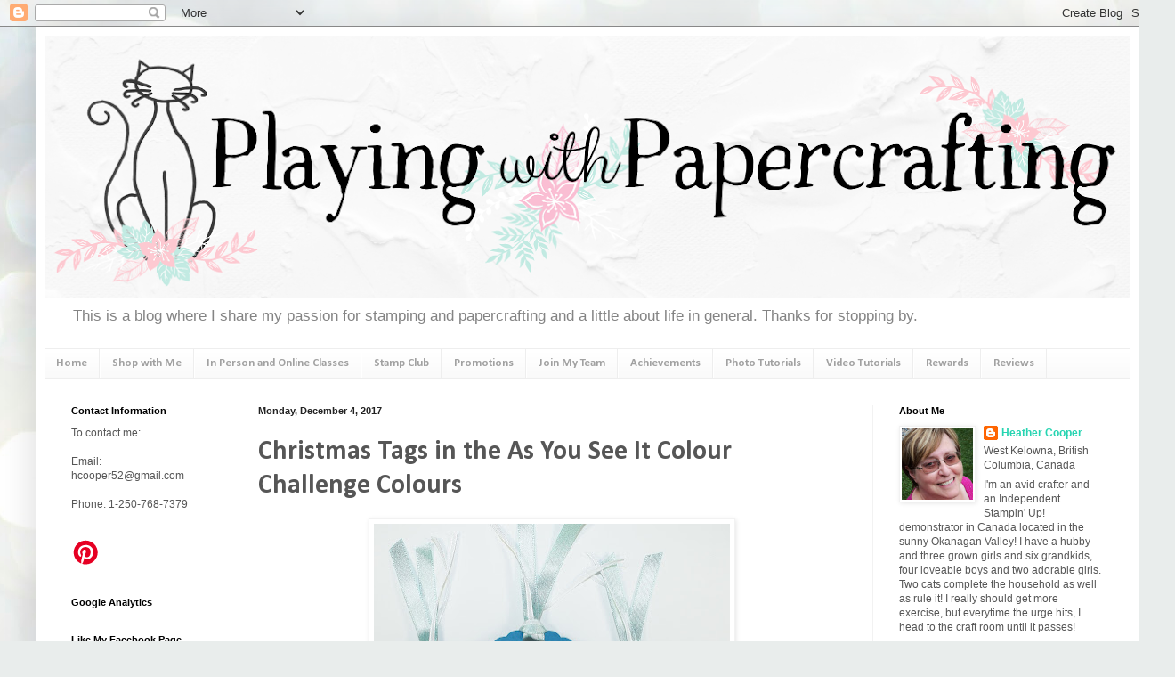

--- FILE ---
content_type: text/html; charset=UTF-8
request_url: https://www.playingwithpapercrafting.com/2017/12/christmas-tags-in-as-you-see-it-colour.html
body_size: 31090
content:
<!DOCTYPE html>
<html class='v2' dir='ltr' xmlns='http://www.w3.org/1999/xhtml' xmlns:b='http://www.google.com/2005/gml/b' xmlns:data='http://www.google.com/2005/gml/data' xmlns:expr='http://www.google.com/2005/gml/expr'>
<head>
<link href='https://www.blogger.com/static/v1/widgets/335934321-css_bundle_v2.css' rel='stylesheet' type='text/css'/>
<meta content='IE=EmulateIE7' http-equiv='X-UA-Compatible'/>
<meta content='width=1100' name='viewport'/>
<meta content='text/html; charset=UTF-8' http-equiv='Content-Type'/>
<meta content='blogger' name='generator'/>
<link href='https://www.playingwithpapercrafting.com/favicon.ico' rel='icon' type='image/x-icon'/>
<link href='https://www.playingwithpapercrafting.com/2017/12/christmas-tags-in-as-you-see-it-colour.html' rel='canonical'/>
<link rel="alternate" type="application/atom+xml" title="Playing with Papercrafting - Atom" href="https://www.playingwithpapercrafting.com/feeds/posts/default" />
<link rel="alternate" type="application/rss+xml" title="Playing with Papercrafting - RSS" href="https://www.playingwithpapercrafting.com/feeds/posts/default?alt=rss" />
<link rel="service.post" type="application/atom+xml" title="Playing with Papercrafting - Atom" href="https://www.blogger.com/feeds/5591515697451144872/posts/default" />

<link rel="alternate" type="application/atom+xml" title="Playing with Papercrafting - Atom" href="https://www.playingwithpapercrafting.com/feeds/5767950827075744214/comments/default" />
<!--Can't find substitution for tag [blog.ieCssRetrofitLinks]-->
<link href='https://blogger.googleusercontent.com/img/b/R29vZ2xl/AVvXsEhtxSdHd1HRu9XvdPpUbVrrAY4PHjJcYU5O2f7HB4dLbQ5GBOmlePLwhkauEIqIPGkR_BqRMpQzbjQ-bf4ppct8bqy08U-2MsC3eNiTb764WENVCko-FH5Vro-Hnz7UE_nz5bvgTqhyphenhyphenHOZi/s400/IMG_4627+%25282827x2798%2529+%25281%2529.jpg' rel='image_src'/>
<meta content='Tis the season for Christmas tags and some important information about the Stamparatus reservations tomorrow.' name='description'/>
<meta content='https://www.playingwithpapercrafting.com/2017/12/christmas-tags-in-as-you-see-it-colour.html' property='og:url'/>
<meta content='Christmas Tags in the As You See It Colour Challenge Colours' property='og:title'/>
<meta content='Tis the season for Christmas tags and some important information about the Stamparatus reservations tomorrow.' property='og:description'/>
<meta content='https://blogger.googleusercontent.com/img/b/R29vZ2xl/AVvXsEhtxSdHd1HRu9XvdPpUbVrrAY4PHjJcYU5O2f7HB4dLbQ5GBOmlePLwhkauEIqIPGkR_BqRMpQzbjQ-bf4ppct8bqy08U-2MsC3eNiTb764WENVCko-FH5Vro-Hnz7UE_nz5bvgTqhyphenhyphenHOZi/w1200-h630-p-k-no-nu/IMG_4627+%25282827x2798%2529+%25281%2529.jpg' property='og:image'/>
<title>
Playing with Papercrafting: Christmas Tags in the As You See It Colour Challenge Colours
</title>
<style type='text/css'>@font-face{font-family:'Calibri';font-style:normal;font-weight:700;font-display:swap;src:url(//fonts.gstatic.com/l/font?kit=J7aanpV-BGlaFfdAjAo9_pxqHxIZrCE&skey=cd2dd6afe6bf0eb2&v=v15)format('woff2');unicode-range:U+0000-00FF,U+0131,U+0152-0153,U+02BB-02BC,U+02C6,U+02DA,U+02DC,U+0304,U+0308,U+0329,U+2000-206F,U+20AC,U+2122,U+2191,U+2193,U+2212,U+2215,U+FEFF,U+FFFD;}</style>
<style id='page-skin-1' type='text/css'><!--
/*
-----------------------------------------------
Blogger Template Style
Name:     Simple
Designer: Josh Peterson
URL:      www.noaesthetic.com
----------------------------------------------- */
/* Variable definitions
====================
<Variable name="keycolor" description="Main Color" type="color" default="#66bbdd"/>
<Group description="Page Text" selector="body">
<Variable name="body.font" description="Font" type="font"
default="normal normal 12px Arial, Tahoma, Helvetica, FreeSans, sans-serif"/>
<Variable name="body.text.color" description="Text Color" type="color" default="#222222"/>
</Group>
<Group description="Backgrounds" selector=".body-fauxcolumns-outer">
<Variable name="body.background.color" description="Outer Background" type="color" default="#66bbdd"/>
<Variable name="content.background.color" description="Main Background" type="color" default="#ffffff"/>
<Variable name="header.background.color" description="Header Background" type="color" default="transparent"/>
</Group>
<Group description="Links" selector=".main-outer">
<Variable name="link.color" description="Link Color" type="color" default="#2288bb"/>
<Variable name="link.visited.color" description="Visited Color" type="color" default="#888888"/>
<Variable name="link.hover.color" description="Hover Color" type="color" default="#33aaff"/>
</Group>
<Group description="Blog Title" selector=".header h1">
<Variable name="header.font" description="Font" type="font"
default="normal normal 60px Arial, Tahoma, Helvetica, FreeSans, sans-serif"/>
<Variable name="header.text.color" description="Title Color" type="color" default="#3399bb" />
</Group>
<Group description="Blog Description" selector=".header .description">
<Variable name="description.text.color" description="Description Color" type="color"
default="#777777" />
</Group>
<Group description="Tabs Text" selector=".tabs-inner .widget li a">
<Variable name="tabs.font" description="Font" type="font"
default="normal normal 14px Arial, Tahoma, Helvetica, FreeSans, sans-serif"/>
<Variable name="tabs.text.color" description="Text Color" type="color" default="#999999"/>
<Variable name="tabs.selected.text.color" description="Selected Color" type="color" default="#000000"/>
</Group>
<Group description="Tabs Background" selector=".tabs-outer .PageList">
<Variable name="tabs.background.color" description="Background Color" type="color" default="#f5f5f5"/>
<Variable name="tabs.selected.background.color" description="Selected Color" type="color" default="#eeeeee"/>
</Group>
<Group description="Post Title" selector="h3.post-title, .comments h4">
<Variable name="post.title.font" description="Font" type="font"
default="normal normal 22px Arial, Tahoma, Helvetica, FreeSans, sans-serif"/>
</Group>
<Group description="Date Header" selector=".date-header">
<Variable name="date.header.color" description="Text Color" type="color"
default="#565656"/>
<Variable name="date.header.background.color" description="Background Color" type="color"
default="transparent"/>
</Group>
<Group description="Post Footer" selector=".post-footer">
<Variable name="post.footer.text.color" description="Text Color" type="color" default="#666666"/>
<Variable name="post.footer.background.color" description="Background Color" type="color"
default="#f9f9f9"/>
<Variable name="post.footer.border.color" description="Shadow Color" type="color" default="#eeeeee"/>
</Group>
<Group description="Gadgets" selector="h2">
<Variable name="widget.title.font" description="Title Font" type="font"
default="normal bold 11px Arial, Tahoma, Helvetica, FreeSans, sans-serif"/>
<Variable name="widget.title.text.color" description="Title Color" type="color" default="#000000"/>
<Variable name="widget.alternate.text.color" description="Alternate Color" type="color" default="#999999"/>
</Group>
<Group description="Images" selector=".main-inner">
<Variable name="image.background.color" description="Background Color" type="color" default="#ffffff"/>
<Variable name="image.border.color" description="Border Color" type="color" default="#eeeeee"/>
<Variable name="image.text.color" description="Caption Text Color" type="color" default="#565656"/>
</Group>
<Group description="Accents" selector=".content-inner">
<Variable name="body.rule.color" description="Separator Line Color" type="color" default="#eeeeee"/>
<Variable name="tabs.border.color" description="Tabs Border Color" type="color" default="#f2f2f2"/>
</Group>
<Variable name="body.background" description="Body Background" type="background"
color="#72e0c4" default="$(color) none repeat scroll top left"/>
<Variable name="body.background.override" description="Body Background Override" type="string" default=""/>
<Variable name="body.background.gradient.cap" description="Body Gradient Cap" type="url"
default="url(//www.blogblog.com/1kt/simple/gradients_light.png)"/>
<Variable name="body.background.gradient.tile" description="Body Gradient Tile" type="url"
default="url(//www.blogblog.com/1kt/simple/body_gradient_tile_light.png)"/>
<Variable name="content.background.color.selector" description="Content Background Color Selector" type="string" default=".content-inner"/>
<Variable name="content.padding" description="Content Padding" type="length" default="10px"/>
<Variable name="content.padding.horizontal" description="Content Horizontal Padding" type="length" default="10px"/>
<Variable name="content.shadow.spread" description="Content Shadow Spread" type="length" default="40px"/>
<Variable name="content.shadow.spread.webkit" description="Content Shadow Spread (WebKit)" type="length" default="5px"/>
<Variable name="content.shadow.spread.ie" description="Content Shadow Spread (IE)" type="length" default="10px"/>
<Variable name="main.border.width" description="Main Border Width" type="length" default="0"/>
<Variable name="header.background.gradient" description="Header Gradient" type="url" default="none"/>
<Variable name="header.shadow.offset.left" description="Header Shadow Offset Left" type="length" default="-1px"/>
<Variable name="header.shadow.offset.top" description="Header Shadow Offset Top" type="length" default="-1px"/>
<Variable name="header.shadow.spread" description="Header Shadow Spread" type="length" default="1px"/>
<Variable name="header.padding" description="Header Padding" type="length" default="30px"/>
<Variable name="header.border.size" description="Header Border Size" type="length" default="1px"/>
<Variable name="header.bottom.border.size" description="Header Bottom Border Size" type="length" default="1px"/>
<Variable name="header.border.horizontalsize" description="Header Horizontal Border Size" type="length" default="0"/>
<Variable name="description.text.size" description="Description Text Size" type="string" default="140%"/>
<Variable name="tabs.margin.top" description="Tabs Margin Top" type="length" default="0" />
<Variable name="tabs.margin.side" description="Tabs Side Margin" type="length" default="30px" />
<Variable name="tabs.background.gradient" description="Tabs Background Gradient" type="url"
default="url(//www.blogblog.com/1kt/simple/gradients_light.png)"/>
<Variable name="tabs.border.width" description="Tabs Border Width" type="length" default="1px"/>
<Variable name="tabs.bevel.border.width" description="Tabs Bevel Border Width" type="length" default="1px"/>
<Variable name="date.header.padding" description="Date Header Padding" type="string" default="inherit"/>
<Variable name="date.header.letterspacing" description="Date Header Letter Spacing" type="string" default="inherit"/>
<Variable name="date.header.margin" description="Date Header Margin" type="string" default="inherit"/>
<Variable name="post.margin.bottom" description="Post Bottom Margin" type="length" default="25px"/>
<Variable name="image.border.small.size" description="Image Border Small Size" type="length" default="2px"/>
<Variable name="image.border.large.size" description="Image Border Large Size" type="length" default="5px"/>
<Variable name="page.width.selector" description="Page Width Selector" type="string" default=".region-inner"/>
<Variable name="page.width" description="Page Width" type="string" default="auto"/>
<Variable name="main.section.margin" description="Main Section Margin" type="length" default="15px"/>
<Variable name="main.padding" description="Main Padding" type="length" default="15px"/>
<Variable name="main.padding.top" description="Main Padding Top" type="length" default="30px"/>
<Variable name="main.padding.bottom" description="Main Padding Bottom" type="length" default="30px"/>
<Variable name="paging.background"
color="#ffffff"
description="Background of blog paging area" type="background"
default="transparent none no-repeat scroll top center"/>
<Variable name="footer.bevel" description="Bevel border length of footer" type="length" default="0"/>
<Variable name="mobile.background.overlay" description="Mobile Background Overlay" type="string"
default="transparent none repeat scroll top left"/>
<Variable name="mobile.background.size" description="Mobile Background Size" type="string" default="auto"/>
<Variable name="mobile.button.color" description="Mobile Button Color" type="color" default="#ffffff" />
<Variable name="startSide" description="Side where text starts in blog language" type="automatic" default="left"/>
<Variable name="endSide" description="Side where text ends in blog language" type="automatic" default="right"/>
*/
/* Content
----------------------------------------------- */
body {
font: normal normal 12px Verdana, Geneva, sans-serif;
color: #565656;
background: #e9edec url(https://themes.googleusercontent.com/image?id=1SBilrALlXIPLRAelrnhYjgFyYa09ZeL8cdktIYuaRwQ3kEvcEX-Xz1NjKkrLjtsPxmc7) repeat fixed top center /* Credit: merrymoonmary (http://www.istockphoto.com/portfolio/merrymoonmary?platform=blogger) */;
padding: 0 40px 40px 40px;
}
html body .region-inner {
min-width: 0;
max-width: 100%;
width: auto;
}
a:link {
text-decoration:none;
color: #26d4b1;
}
a:visited {
text-decoration:none;
color: #929292;
}
a:hover {
text-decoration:underline;
color: #43ffe9;
}
.body-fauxcolumn-outer .fauxcolumn-inner {
background: transparent none repeat scroll top left;
_background-image: none;
}
.body-fauxcolumn-outer .cap-top {
position: absolute;
z-index: 1;
height: 400px;
width: 100%;
background: #e9edec url(https://themes.googleusercontent.com/image?id=1SBilrALlXIPLRAelrnhYjgFyYa09ZeL8cdktIYuaRwQ3kEvcEX-Xz1NjKkrLjtsPxmc7) repeat fixed top center /* Credit: merrymoonmary (http://www.istockphoto.com/portfolio/merrymoonmary?platform=blogger) */;
}
.body-fauxcolumn-outer .cap-top .cap-left {
width: 100%;
background: transparent none repeat-x scroll top left;
_background-image: none;
}
.content-outer {
-moz-box-shadow: 0 0 40px rgba(0, 0, 0, .15);
-webkit-box-shadow: 0 0 5px rgba(0, 0, 0, .15);
-goog-ms-box-shadow: 0 0 10px #333333;
box-shadow: 0 0 40px rgba(0, 0, 0, .15);
margin-bottom: 1px;
}
.content-inner {
padding: 10px 10px;
}
.content-inner {
background-color: #ffffff;
}
/* Header
----------------------------------------------- */
.header-outer {
background: rgba(85,85,85,0) none repeat-x scroll 0 -400px;
_background-image: none;
}
.Header h1 {
font: normal normal 60px Arial, Tahoma, Helvetica, FreeSans, sans-serif;
color: #3dcaa2;
text-shadow: -1px -1px 1px rgba(0, 0, 0, .2);
}
.Header h1 a {
color: #3dcaa2;
}
.Header .description {
font-size: 140%;
color: #848484;
}
.header-inner .Header .titlewrapper {
padding: 22px 30px;
}
.header-inner .Header .descriptionwrapper {
padding: 0 30px;
}
/* Tabs
----------------------------------------------- */
.tabs-inner .section:first-child {
border-top: 1px solid #eeeeee;
}
.tabs-inner .section:first-child ul {
margin-top: -1px;
border-top: 1px solid #eeeeee;
border-left: 0 solid #eeeeee;
border-right: 0 solid #eeeeee;
}
.tabs-inner .widget ul {
background: #f8f8f8 url(//www.blogblog.com/1kt/simple/gradients_light.png) repeat-x scroll 0 -800px;
_background-image: none;
border-bottom: 1px solid #eeeeee;
margin-top: 0;
margin-left: -30px;
margin-right: -30px;
}
.tabs-inner .widget li a {
display: inline-block;
padding: .6em 1em;
font: normal bold 13px Calibri;
color: #a1a1a1;
border-left: 1px solid #ffffff;
border-right: 1px solid #eeeeee;
}
.tabs-inner .widget li:first-child a {
border-left: none;
}
.tabs-inner .widget li.selected a, .tabs-inner .widget li a:hover {
color: #000000;
background-color: #f2f2f2;
text-decoration: none;
}
/* Columns
----------------------------------------------- */
.main-outer {
border-top: 0 solid #f2f2f2;
}
.fauxcolumn-left-outer .fauxcolumn-inner {
border-right: 1px solid #f2f2f2;
}
.fauxcolumn-right-outer .fauxcolumn-inner {
border-left: 1px solid #f2f2f2;
}
/* Headings
----------------------------------------------- */
h2 {
margin: 0 0 1em 0;
font: normal bold 11px Arial, Tahoma, Helvetica, FreeSans, sans-serif;
color: #000000;
}
/* Widgets
----------------------------------------------- */
.widget .zippy {
color: #a1a1a1;
text-shadow: 2px 2px 1px rgba(0, 0, 0, .1);
}
.widget .popular-posts ul {
list-style: none;
}
/* Posts
----------------------------------------------- */
.date-header span {
background-color: rgba(85,85,85,0);
color: #222222;
padding: inherit;
letter-spacing: inherit;
margin: inherit;
}
.main-inner {
padding-top: 30px;
padding-bottom: 30px;
}
.main-inner .column-center-inner {
padding: 0 15px;
}
.main-inner .column-center-inner .section {
margin: 0 15px;
}
.post {
margin: 0 0 25px 0;
}
h3.post-title, .comments h4 {
font: normal bold 30px Calibri;
margin: .75em 0 0;
}
.post-body {
font-size: 110%;
line-height: 1.4;
position: relative;
}
.post-body img, .post-body .tr-caption-container, .Profile img, .Image img,
.BlogList .item-thumbnail img {
padding: 2px;
background: #ffffff;
border: 1px solid #f2f2f2;
-moz-box-shadow: 1px 1px 5px rgba(0, 0, 0, .1);
-webkit-box-shadow: 1px 1px 5px rgba(0, 0, 0, .1);
box-shadow: 1px 1px 5px rgba(0, 0, 0, .1);
}
.post-body img, .post-body .tr-caption-container {
padding: 5px;
}
.post-body .tr-caption-container {
color: #222222;
}
.post-body .tr-caption-container img {
padding: 0;
background: transparent;
border: none;
-moz-box-shadow: 0 0 0 rgba(0, 0, 0, .1);
-webkit-box-shadow: 0 0 0 rgba(0, 0, 0, .1);
box-shadow: 0 0 0 rgba(0, 0, 0, .1);
}
.post-header {
margin: 0 0 1.5em;
line-height: 1.6;
font-size: 90%;
}
.post-footer {
margin: 20px -2px 0;
padding: 5px 10px;
color: #777777;
background-color: #fcfcfc;
border-bottom: 1px solid #f2f2f2;
line-height: 1.6;
font-size: 90%;
}
#comments .comment-author {
padding-top: 1.5em;
border-top: 1px solid #f2f2f2;
background-position: 0 1.5em;
}
#comments .comment-author:first-child {
padding-top: 0;
border-top: none;
}
.avatar-image-container {
margin: .2em 0 0;
}
#comments .avatar-image-container img {
border: 1px solid #f2f2f2;
}
/* Comments
----------------------------------------------- */
.comments .comments-content .icon.blog-author {
background-repeat: no-repeat;
background-image: url([data-uri]);
}
.comments .comments-content .loadmore a {
border-top: 1px solid #a1a1a1;
border-bottom: 1px solid #a1a1a1;
}
.comments .comment-thread.inline-thread {
background-color: #fcfcfc;
}
.comments .continue {
border-top: 2px solid #a1a1a1;
}
/* Accents
---------------------------------------------- */
.section-columns td.columns-cell {
border-left: 1px solid #f2f2f2;
}
.blog-pager {
background: transparent none no-repeat scroll top center;
}
.blog-pager-older-link, .home-link,
.blog-pager-newer-link {
background-color: #ffffff;
padding: 5px;
}
.footer-outer {
border-top: 0 dashed #bbbbbb;
}
/* Mobile
----------------------------------------------- */
body.mobile  {
background-size: auto;
}
.mobile .body-fauxcolumn-outer {
background: transparent none repeat scroll top left;
}
.mobile .body-fauxcolumn-outer .cap-top {
background-size: 100% auto;
}
.mobile .content-outer {
-webkit-box-shadow: 0 0 3px rgba(0, 0, 0, .15);
box-shadow: 0 0 3px rgba(0, 0, 0, .15);
}
body.mobile .AdSense {
margin: 0 -40px;
}
.mobile .tabs-inner .widget ul {
margin-left: 0;
margin-right: 0;
}
.mobile .post {
margin: 0;
}
.mobile .main-inner .column-center-inner .section {
margin: 0;
}
.mobile .date-header span {
padding: 0.1em 10px;
margin: 0 -10px;
}
.mobile h3.post-title {
margin: 0;
}
.mobile .blog-pager {
background: transparent none no-repeat scroll top center;
}
.mobile .footer-outer {
border-top: none;
}
.mobile .main-inner, .mobile .footer-inner {
background-color: #ffffff;
}
.mobile-index-contents {
color: #565656;
}
.mobile-link-button {
background-color: #26d4b1;
}
.mobile-link-button a:link, .mobile-link-button a:visited {
color: #ffffff;
}
.mobile .tabs-inner .section:first-child {
border-top: none;
}
.mobile .tabs-inner .PageList .widget-content {
background-color: #f2f2f2;
color: #000000;
border-top: 1px solid #eeeeee;
border-bottom: 1px solid #eeeeee;
}
.mobile .tabs-inner .PageList .widget-content .pagelist-arrow {
border-left: 1px solid #eeeeee;
}

--></style>
<style id='template-skin-1' type='text/css'><!--
body {
min-width: 1240px;
}
.content-outer, .content-fauxcolumn-outer, .region-inner {
min-width: 1240px;
max-width: 1240px;
_width: 1240px;
}
.main-inner .columns {
padding-left: 210px;
padding-right: 290px;
}
.main-inner .fauxcolumn-center-outer {
left: 210px;
right: 290px;
/* IE6 does not respect left and right together */
_width: expression(this.parentNode.offsetWidth -
parseInt("210px") -
parseInt("290px") + 'px');
}
.main-inner .fauxcolumn-left-outer {
width: 210px;
}
.main-inner .fauxcolumn-right-outer {
width: 290px;
}
.main-inner .column-left-outer {
width: 210px;
right: 100%;
margin-left: -210px;
}
.main-inner .column-right-outer {
width: 290px;
margin-right: -290px;
}
#layout {
min-width: 0;
}
#layout .content-outer {
min-width: 0;
width: 800px;
}
#layout .region-inner {
min-width: 0;
width: auto;
}
--></style>
<link href='https://www.blogger.com/dyn-css/authorization.css?targetBlogID=5591515697451144872&amp;zx=72d25a43-cec2-4e26-8887-0323a40f7441' media='none' onload='if(media!=&#39;all&#39;)media=&#39;all&#39;' rel='stylesheet'/><noscript><link href='https://www.blogger.com/dyn-css/authorization.css?targetBlogID=5591515697451144872&amp;zx=72d25a43-cec2-4e26-8887-0323a40f7441' rel='stylesheet'/></noscript>
<meta name='google-adsense-platform-account' content='ca-host-pub-1556223355139109'/>
<meta name='google-adsense-platform-domain' content='blogspot.com'/>

<link rel="stylesheet" href="https://fonts.googleapis.com/css2?display=swap&family=Permanent+Marker"></head>
<body class='loading'>
<div class='navbar section' id='navbar'><div class='widget Navbar' data-version='1' id='Navbar1'><script type="text/javascript">
    function setAttributeOnload(object, attribute, val) {
      if(window.addEventListener) {
        window.addEventListener('load',
          function(){ object[attribute] = val; }, false);
      } else {
        window.attachEvent('onload', function(){ object[attribute] = val; });
      }
    }
  </script>
<div id="navbar-iframe-container"></div>
<script type="text/javascript" src="https://apis.google.com/js/platform.js"></script>
<script type="text/javascript">
      gapi.load("gapi.iframes:gapi.iframes.style.bubble", function() {
        if (gapi.iframes && gapi.iframes.getContext) {
          gapi.iframes.getContext().openChild({
              url: 'https://www.blogger.com/navbar/5591515697451144872?po\x3d5767950827075744214\x26origin\x3dhttps://www.playingwithpapercrafting.com',
              where: document.getElementById("navbar-iframe-container"),
              id: "navbar-iframe"
          });
        }
      });
    </script><script type="text/javascript">
(function() {
var script = document.createElement('script');
script.type = 'text/javascript';
script.src = '//pagead2.googlesyndication.com/pagead/js/google_top_exp.js';
var head = document.getElementsByTagName('head')[0];
if (head) {
head.appendChild(script);
}})();
</script>
</div></div>
<div class='body-fauxcolumns'>
<div class='fauxcolumn-outer body-fauxcolumn-outer'>
<div class='cap-top'>
<div class='cap-left'></div>
<div class='cap-right'></div>
</div>
<div class='fauxborder-left'>
<div class='fauxborder-right'></div>
<div class='fauxcolumn-inner'>
</div>
</div>
<div class='cap-bottom'>
<div class='cap-left'></div>
<div class='cap-right'></div>
</div>
</div>
</div>
<div class='content'>
<div class='content-fauxcolumns'>
<div class='fauxcolumn-outer content-fauxcolumn-outer'>
<div class='cap-top'>
<div class='cap-left'></div>
<div class='cap-right'></div>
</div>
<div class='fauxborder-left'>
<div class='fauxborder-right'></div>
<div class='fauxcolumn-inner'>
</div>
</div>
<div class='cap-bottom'>
<div class='cap-left'></div>
<div class='cap-right'></div>
</div>
</div>
</div>
<div class='content-outer'>
<div class='content-cap-top cap-top'>
<div class='cap-left'></div>
<div class='cap-right'></div>
</div>
<div class='fauxborder-left content-fauxborder-left'>
<div class='fauxborder-right content-fauxborder-right'></div>
<div class='content-inner'>
<header>
<div class='header-outer'>
<div class='header-cap-top cap-top'>
<div class='cap-left'></div>
<div class='cap-right'></div>
</div>
<div class='fauxborder-left header-fauxborder-left'>
<div class='fauxborder-right header-fauxborder-right'></div>
<div class='region-inner header-inner'>
<div class='header section' id='header'><div class='widget Header' data-version='1' id='Header1'>
<div id='header-inner'>
<a href='https://www.playingwithpapercrafting.com/' style='display: block'>
<img alt='Playing with Papercrafting' height='295px; ' id='Header1_headerimg' src='https://blogger.googleusercontent.com/img/b/R29vZ2xl/AVvXsEiS9vVdUron0_pzVtqwHur7mVXP-fs0_BjeGa6zHYiIENAruoaFpoo1h9YDhyphenhyphen_iJcTjIdkeYf7jT2trbCRSe40uwGuNCyB6HmmTp9Zg3juBp3wsoOzCFYG2klWRhvBss-Qsch1isqFsON8/s1220/Playing+with+Papercrafting+1240+Banner.png' style='display: block' width='1220px; '/>
</a>
<div class='descriptionwrapper'>
<p class='description'>
<span>
This is a blog where I share my passion for stamping and papercrafting and a little about life in general.  Thanks for stopping by.
</span>
</p>
</div>
</div>
</div></div>
</div>
</div>
<div class='header-cap-bottom cap-bottom'>
<div class='cap-left'></div>
<div class='cap-right'></div>
</div>
</div>
</header>
<div class='tabs-outer'>
<div class='tabs-cap-top cap-top'>
<div class='cap-left'></div>
<div class='cap-right'></div>
</div>
<div class='fauxborder-left tabs-fauxborder-left'>
<div class='fauxborder-right tabs-fauxborder-right'></div>
<div class='region-inner tabs-inner'>
<div class='tabs section' id='crosscol'><div class='widget PageList' data-version='1' id='PageList1'>
<h2>
Pages
</h2>
<div class='widget-content'>
<ul>
<li>
<a href='https://www.playingwithpapercrafting.com/'>
Home
</a>
</li>
<li>
<a href='https://www.stampinup.ca/?dbwsdemoid=2103846'>
Shop with Me
</a>
</li>
<li>
<a href='https://www.playingwithpapercrafting.com/p/online-classes.html'>
In Person and Online Classes
</a>
</li>
<li>
<a href='http://www.playingwithpapercrafting.com/p/stamp-club.html'>
Stamp Club
</a>
</li>
<li>
<a href='https://heathercooper.stampinup.net/special'>
Promotions
</a>
</li>
<li>
<a href='https://heathercooper.stampinup.net/join_now'>
Join My Team
</a>
</li>
<li>
<a href='http://www.playingwithpapercrafting.com/p/awards.html'>
Achievements
</a>
</li>
<li>
<a href='http://www.playingwithpapercrafting.com/p/photo-tutorials.html'>
Photo Tutorials
</a>
</li>
<li>
<a href='http://www.playingwithpapercrafting.com/p/video-tutorials.html'>
Video Tutorials
</a>
</li>
<li>
<a href='http://www.playingwithpapercrafting.com/p/rewards.html'>
Rewards
</a>
</li>
<li>
<a href='https://www.playingwithpapercrafting.com/p/reviews.html'>
Reviews
</a>
</li>
</ul>
<div class='clear'></div>
</div>
</div></div>
<div class='tabs no-items section' id='crosscol-overflow'></div>
</div>
</div>
<div class='tabs-cap-bottom cap-bottom'>
<div class='cap-left'></div>
<div class='cap-right'></div>
</div>
</div>
<div class='main-outer'>
<div class='main-cap-top cap-top'>
<div class='cap-left'></div>
<div class='cap-right'></div>
</div>
<div class='fauxborder-left main-fauxborder-left'>
<div class='fauxborder-right main-fauxborder-right'></div>
<div class='region-inner main-inner'>
<div class='columns fauxcolumns'>
<div class='fauxcolumn-outer fauxcolumn-center-outer'>
<div class='cap-top'>
<div class='cap-left'></div>
<div class='cap-right'></div>
</div>
<div class='fauxborder-left'>
<div class='fauxborder-right'></div>
<div class='fauxcolumn-inner'>
</div>
</div>
<div class='cap-bottom'>
<div class='cap-left'></div>
<div class='cap-right'></div>
</div>
</div>
<div class='fauxcolumn-outer fauxcolumn-left-outer'>
<div class='cap-top'>
<div class='cap-left'></div>
<div class='cap-right'></div>
</div>
<div class='fauxborder-left'>
<div class='fauxborder-right'></div>
<div class='fauxcolumn-inner'>
</div>
</div>
<div class='cap-bottom'>
<div class='cap-left'></div>
<div class='cap-right'></div>
</div>
</div>
<div class='fauxcolumn-outer fauxcolumn-right-outer'>
<div class='cap-top'>
<div class='cap-left'></div>
<div class='cap-right'></div>
</div>
<div class='fauxborder-left'>
<div class='fauxborder-right'></div>
<div class='fauxcolumn-inner'>
</div>
</div>
<div class='cap-bottom'>
<div class='cap-left'></div>
<div class='cap-right'></div>
</div>
</div>
<!-- corrects IE6 width calculation -->
<div class='columns-inner'>
<div class='column-center-outer'>
<div class='column-center-inner'>
<div class='main section' id='main'><div class='widget Blog' data-version='1' id='Blog1'>
<div class='blog-posts hfeed'>
<!--Can't find substitution for tag [defaultAdStart]-->

                                        <div class="date-outer">
                                      
<h2 class='date-header'>
<span>
Monday, December 4, 2017
</span>
</h2>

                                        <div class="date-posts">
                                      
<div class='post-outer'>
<div class='post hentry' itemscope='itemscope' itemtype='http://schema.org/BlogPosting'>
<a name='5767950827075744214'></a>
<h3 class='post-title entry-title' itemprop='name'>
Christmas Tags in the As You See It Colour Challenge Colours
</h3>
<div class='post-header'>
<div class='post-header-line-1'></div>
</div>
<div class='post-body entry-content' id='post-body-5767950827075744214' itemprop='articleBody'>
<div class="separator" style="clear: both; text-align: center;">
<a href="https://blogger.googleusercontent.com/img/b/R29vZ2xl/AVvXsEhtxSdHd1HRu9XvdPpUbVrrAY4PHjJcYU5O2f7HB4dLbQ5GBOmlePLwhkauEIqIPGkR_BqRMpQzbjQ-bf4ppct8bqy08U-2MsC3eNiTb764WENVCko-FH5Vro-Hnz7UE_nz5bvgTqhyphenhyphenHOZi/s1600/IMG_4627+%25282827x2798%2529+%25281%2529.jpg" imageanchor="1" style="margin-left: 1em; margin-right: 1em;"><img border="0" data-original-height="1584" data-original-width="1600" height="395" src="https://blogger.googleusercontent.com/img/b/R29vZ2xl/AVvXsEhtxSdHd1HRu9XvdPpUbVrrAY4PHjJcYU5O2f7HB4dLbQ5GBOmlePLwhkauEIqIPGkR_BqRMpQzbjQ-bf4ppct8bqy08U-2MsC3eNiTb764WENVCko-FH5Vro-Hnz7UE_nz5bvgTqhyphenhyphenHOZi/s400/IMG_4627+%25282827x2798%2529+%25281%2529.jpg" width="400" /></a></div>
<br />
Well, this is it! We are well and truly into December. We got our Christmas lights operational on the weekend! (Notice I didn't say up. Don't tell anybody, but they never actually came down from last year!!Very handy, really!) Then we put the tree up Saturday night. Here's how it looks:<br />
<br />
<div class="separator" style="clear: both; text-align: center;">
<a href="https://blogger.googleusercontent.com/img/b/R29vZ2xl/AVvXsEg4DwTkrvhmWSPs5_cK-JzwTgQ2MSQ-4QftWQBurCjBqXWfwv3SrveBRSorsHCvzmxkndpKcBZw7p3QEI7sZSSpumFDxxQJfJbk7sUZIsKuim3zeibKGeOO_YakUTMXfhLoJZvZVXQ0G5BT/s1600/IMG_4745+%25281437x2500%2529.jpg" imageanchor="1" style="margin-left: 1em; margin-right: 1em;"><img border="0" data-original-height="1600" data-original-width="920" height="400" src="https://blogger.googleusercontent.com/img/b/R29vZ2xl/AVvXsEg4DwTkrvhmWSPs5_cK-JzwTgQ2MSQ-4QftWQBurCjBqXWfwv3SrveBRSorsHCvzmxkndpKcBZw7p3QEI7sZSSpumFDxxQJfJbk7sUZIsKuim3zeibKGeOO_YakUTMXfhLoJZvZVXQ0G5BT/s400/IMG_4745+%25281437x2500%2529.jpg" width="230" /></a></div>
<br />
About a week and a half ago, I was in total panic mode as I thought about the impending holiday hurtling toward me like a freight train and me without any Christmas shopping done at all. But one night on the computer with Amazon and Etsy and a couple of others and it was almost done, except for stocking stuffers, which I still have to take care of and one trip into town to the toy store and the children's wear store. Now, it's time to wrap and ship as all of my kids and grandkids live out of town. Luckily, Amazon Prime was doing free shipping when I used it, because we'll be paying that much and more to mail these gifts off to the kids! Oh, well, it's just once a year, right?<br />
<br />
Speaking of wrapping, I assessed what I had left from last year and the pickins' were slim! So I set out to make some gift tags to go with the wrapping paper I had. I had a lot of red paper and some red and craft paper, so I made some Crumb Cake and Cherry Cobbler tags, which I'll show you another day. I also had some blue paper and since <a href="http://www.asyouseeitchallenge.com/2017/12/christmas-cookies-challenge-164.html" target="_blank">As You See It Challenge</a> current challenge is this beautiful colour palette, I thought I'd take advantage of it to make some more tags.<br />
<br />
<div class="separator" style="clear: both; text-align: center;">
<a href="https://blogger.googleusercontent.com/img/b/R29vZ2xl/AVvXsEj5aDJOCwX9SixxzKo5BurHe5ANPG47nu1ZLENDWoxBsHCzCgvSMNIiDm0QyE9vvnEUgrAqn70cuDL5nCucR_qNzU074YjwEM6gpTaxCJ1FvBRYYSADSkJROe8-I8vIRHRsKfUpsJJWZQ1f/s1600/Challenge+%2523164.jpg" imageanchor="1" style="margin-left: 1em; margin-right: 1em;"><img border="0" data-original-height="960" data-original-width="960" height="400" src="https://blogger.googleusercontent.com/img/b/R29vZ2xl/AVvXsEj5aDJOCwX9SixxzKo5BurHe5ANPG47nu1ZLENDWoxBsHCzCgvSMNIiDm0QyE9vvnEUgrAqn70cuDL5nCucR_qNzU074YjwEM6gpTaxCJ1FvBRYYSADSkJROe8-I8vIRHRsKfUpsJJWZQ1f/s400/Challenge+%2523164.jpg" width="400" /></a></div>
<br />
Here they are:<br />
<br />
<div class="separator" style="clear: both; text-align: center;">
<a href="https://blogger.googleusercontent.com/img/b/R29vZ2xl/AVvXsEimG3oHm6zq4LILd_5NrLdF8spNgPfC1_F6I_P1blJkSUlseybrtJy1xt7NEQ-6HmrkXddxX2wjH8MngyvfGW2uVuuliKgGTwqghDZCvXQ5zZjHQm4YAOrTKQdOu2X2OttHIuckj6lwrWT_/s1600/IMG_4628+%25282500x1603%2529+%25281%2529.jpg" imageanchor="1" style="margin-left: 1em; margin-right: 1em;"><img border="0" data-original-height="1026" data-original-width="1600" height="410" src="https://blogger.googleusercontent.com/img/b/R29vZ2xl/AVvXsEimG3oHm6zq4LILd_5NrLdF8spNgPfC1_F6I_P1blJkSUlseybrtJy1xt7NEQ-6HmrkXddxX2wjH8MngyvfGW2uVuuliKgGTwqghDZCvXQ5zZjHQm4YAOrTKQdOu2X2OttHIuckj6lwrWT_/s640/IMG_4628+%25282500x1603%2529+%25281%2529.jpg" width="640" /></a></div>
<br />
I learned a few things from my friend, Susanne, from <a href="https://sunnstampin.com/" target="_blank">Sunn Stamping</a>, who just did a video series on Christmas tags, that you can get 10 two inch wide tags from a sheet of 8 1/2" x 11" cardstock, and if you set up like an assembly line you can make a lot of tags in very little time. Two inch tags are just the perfect width to fit in the Scallop Tag Topper Punch and so you can very quickly cut five 2" strips from your cardstock along the 11" side and then cut each of them in half for the 10 tags.<br />
<br />
<ul>
<li>I used the <a href="http://bit.ly/2uoQNci" target="_blank">Sheet Music background stamp</a> to emboss the musical score in <a href="http://bit.ly/UBUhle" target="_blank">White Stampin' Emboss Powder</a> on the Pacific Point background.</li>
<li>I die cut 5 big and 5 small snowflakes each from Flirty Flamingo and Pool Party cardstock backed with <a href="http://bit.ly/2uoIBZn" target="_blank">Multipurpose Adhesive Sheets</a>, which are in stock now after being back ordered for awhile. The snowflake dies are from the <a href="http://bit.ly/2y3ObBS" target="_blank">Seasonal Tag dies</a> which are on the Carry Over list, meaning you will still be able to purchase them during the coming spring.</li>
<li>The sentiment, which is stamped in Flirty Flamingo, framed by Pool Party using a stamp from the <a href="http://bit.ly/2fzZ7wE" target="_blank">Labels to Love set</a>, is punched out using the <a href="http://bit.ly/2wWlEOK" target="_blank">Everyday Label Punch</a>, another carry over, as is the <a href="http://bit.ly/2fzZ7wE" target="_blank">Labels to Love</a>.&nbsp;</li>
<li>I used the <a href="http://bit.ly/2tC6Mn9" target="_blank">Pool Party Shimmer Ribbon </a>and the <a href="http://bit.ly/2A2n7Vm" target="_blank">Whisper White Sheer Ribbon</a> for the top of the tags! Later, I just stuck to the Pool Party ribbon for the rest of the tags, as it was so much faster to do with just one ribbon to fool with!</li>
</ul>
<div>
On an aside, I was so gratified to see that I had chosen wisely when I went for the <a href="http://bit.ly/2fzZ7wE" target="_blank">Labels to Love set </a>over the <a href="http://bit.ly/2A1cmCZ" target="_blank">Merry Little Labels set</a>, which was the one that was actually bundled with the <a href="http://bit.ly/2wWlEOK" target="_blank">Everyday Label Punch</a>. There were a few times when I wished that I had chosen differently, mostly for the Let It Snow sentiment! But it was <a href="http://bit.ly/2fzZ7wE" target="_blank">Labels to Love</a> that was carried over rather than <a href="http://bit.ly/2A1cmCZ" target="_blank">Merry Little Labels</a>, probably because of its versatility, which is why I chose it in the first place. Now I don't have to retire it or the punch! Yay!</div>
<div>
<br /></div>
<div class="separator" style="clear: both; text-align: center;">
</div>
<br />
<div class="separator" style="clear: both; text-align: center;">
<a href="https://blogger.googleusercontent.com/img/b/R29vZ2xl/AVvXsEhLYJL-EMHxKMz17NHAU31_sCli5m1K3q9363pUlikt1rIKDeyOH7O6qhUC1cj6_A_eCYQcHCtPJkC17BeyfKPWkL2K1GtIdJkcSkDVd_L2CnEIg4xzNiwefOQQp5fFEHiUokiz-XIX5gkq/s1600/24174513_10155649371260973_7848391909403561257_n.jpg" imageanchor="1" style="margin-left: 1em; margin-right: 1em;"><img border="0" data-original-height="250" data-original-width="780" height="204" src="https://blogger.googleusercontent.com/img/b/R29vZ2xl/AVvXsEhLYJL-EMHxKMz17NHAU31_sCli5m1K3q9363pUlikt1rIKDeyOH7O6qhUC1cj6_A_eCYQcHCtPJkC17BeyfKPWkL2K1GtIdJkcSkDVd_L2CnEIg4xzNiwefOQQp5fFEHiUokiz-XIX5gkq/s640/24174513_10155649371260973_7848391909403561257_n.jpg" width="640" /></a></div>
<div class="separator" style="clear: both; text-align: center;">
<br /></div>
<div class="separator" style="clear: both; text-align: left;">
The Year End Sale continues to the end of the month with the retiring items from the Holiday Catalogue and a couple of other items from the Annual Catalogue, which are NOT retiring. I don't know that I would actually describe the savings as BIG, but they are savings. I guess every little bit helps. The best way to check out the deals is to click on this <a href="https://www.stampinup.com/ECWeb/CategoryPage.aspx?categoryid=200040&amp;dbwsdemoid=2103846" target="_blank">link</a>, where you can see exactly what's available, updated in real time. When you see bundles on the retiring list, keep in mind that it might be just the bundle itself disappearing after it's one catalogue run. The components may still be carried over. Check the stamp set or the dies separately to see if they are going or staying.</div>
<div class="separator" style="clear: both; text-align: left;">
<br /></div>
<div class="separator" style="clear: both; text-align: left;">
These are the retiring products from the Holiday Catalogue that are on sale:</div>
<div class="separator" style="clear: both; text-align: left;">
<br /></div>
<!--------  TAMS Start  ----------><br />
<div id="custom_link_results" style="width: 100%;">
<br />
<table style="border-left: 1px solid rgb(221, 221, 221); border-spacing: 0px; border-top: 1px solid rgb(221, 221, 221); text-align: center; width: 412px;"> <tbody>
<tr> <td style="border-bottom: 1px solid #ddd; border-right: 1px solid #ddd; vertical-align: top;" width="100px"><div class="cell" style="text-align: center;">
<a href="http://www.stampinup.com/ECWeb/ProductDetails.aspx?productID=144881&amp;dbwsdemoid=2103846" target="_blank" title="Best Gifts Clear-Mount Stamp Set"><img alt="144881s" class="nopin" src="https://assets.tamsnetwork.com/images/EC042017NF/144881s.jpg" title="Best Gifts Clear-Mount Stamp Set" width="100" /></a> <br />
<div class="desc" style="font-size: small; line-height: 1.4em; text-align: center;">
<div>
<a class="" href="http://www.stampinup.com/ECWeb/ProductDetails.aspx?productID=144881&amp;dbwsdemoid=2103846" rel="nofollow" style="text-decoration: none;" target="_blank" title="Best Gifts Clear-Mount Stamp Set">144881</a> </div>
<div style="color: #cc0000; line-height: 1.6em; text-align: center;">
$19.20 </div>
</div>
</div>
</td> <td style="border-bottom: 1px solid #ddd; border-right: 1px solid #ddd; vertical-align: top;" width="100px"><div class="cell" style="text-align: center;">
<a href="http://www.stampinup.com/ECWeb/ProductDetails.aspx?productID=144878&amp;dbwsdemoid=2103846" target="_blank" title="Best Gifts Wood-Mount Stamp Set"><img alt="144878s" class="nopin" src="https://assets.tamsnetwork.com/images/EC042017NF/144878s.jpg" title="Best Gifts Wood-Mount Stamp Set" width="100" /></a> <br />
<div class="desc" style="font-size: small; line-height: 1.4em; text-align: center;">
<div>
<a class="" href="http://www.stampinup.com/ECWeb/ProductDetails.aspx?productID=144878&amp;dbwsdemoid=2103846" rel="nofollow" style="text-decoration: none;" target="_blank" title="Best Gifts Wood-Mount Stamp Set">144878</a> </div>
<div style="color: #cc0000; line-height: 1.6em; text-align: center;">
$24.75 </div>
</div>
</div>
</td> <td style="border-bottom: 1px solid #ddd; border-right: 1px solid #ddd; vertical-align: top;" width="100px"><div class="cell" style="text-align: center;">
<a href="http://www.stampinup.com/ECWeb/ProductDetails.aspx?productID=145124&amp;dbwsdemoid=2103846" target="_blank" title="Bouquet De Houx Photopolymer Stamp Set (French)"><img alt="145124s" class="nopin" src="https://assets.tamsnetwork.com/images/EC042017NF/145124s.jpg" title="Bouquet De Houx Photopolymer Stamp Set (French)" width="100" /></a> <br />
<div class="desc" style="font-size: small; line-height: 1.4em; text-align: center;">
<div>
<a class="" href="http://www.stampinup.com/ECWeb/ProductDetails.aspx?productID=145124&amp;dbwsdemoid=2103846" rel="nofollow" style="text-decoration: none;" target="_blank" title="Bouquet De Houx Photopolymer Stamp Set (French)">145124</a> </div>
<div style="color: #cc0000; line-height: 1.6em; text-align: center;">
$20.80 </div>
</div>
</div>
</td> <td style="border-bottom: 1px solid #ddd; border-right: 1px solid #ddd; vertical-align: top;" width="100px"><div class="cell" style="text-align: center;">
<a href="http://www.stampinup.com/ECWeb/ProductDetails.aspx?productID=144801&amp;dbwsdemoid=2103846" target="_blank" title=" Carols Of Christmas Wood-Mount Stamp Set"><img alt="144801s" class="nopin" src="https://assets.tamsnetwork.com/images/EC042017NF/144801s.jpg" title=" Carols Of Christmas Wood-Mount Stamp Set" width="100" /></a> <br />
<div class="desc" style="font-size: small; line-height: 1.4em; text-align: center;">
<div>
<a class="" href="http://www.stampinup.com/ECWeb/ProductDetails.aspx?productID=144801&amp;dbwsdemoid=2103846" rel="nofollow" style="text-decoration: none;" target="_blank" title=" Carols Of Christmas Wood-Mount Stamp Set">144801</a> </div>
<div style="color: #cc0000; line-height: 1.6em; text-align: center;">
$29.60 </div>
</div>
</div>
</td> </tr>
<tr> <td style="border-bottom: 1px solid #ddd; border-right: 1px solid #ddd; vertical-align: top;" width="100px"><div class="cell" style="text-align: center;">
<a href="http://www.stampinup.com/ECWeb/ProductDetails.aspx?productID=144632&amp;dbwsdemoid=2103846" target="_blank" title="Christmas Around The World Embellishments"><img alt="144632s" class="nopin" src="https://assets.tamsnetwork.com/images/EC042017NF/144632s.jpg" title="Christmas Around The World Embellishments" width="100" /></a> <br />
<div class="desc" style="font-size: small; line-height: 1.4em; text-align: center;">
<div>
<a class="" href="http://www.stampinup.com/ECWeb/ProductDetails.aspx?productID=144632&amp;dbwsdemoid=2103846" rel="nofollow" style="text-decoration: none;" target="_blank" title="Christmas Around The World Embellishments">144632</a> </div>
<div style="color: #cc0000; line-height: 1.6em; text-align: center;">
$8.60 </div>
</div>
</div>
</td> <td style="border-bottom: 1px solid #ddd; border-right: 1px solid #ddd; vertical-align: top;" width="100px"><div class="cell" style="text-align: center;">
<a href="http://www.stampinup.com/ECWeb/ProductDetails.aspx?productID=144675&amp;dbwsdemoid=2103846" target="_blank" title="Christmas Lamppost Thinlits Dies"><img alt="144675s" class="nopin" src="https://assets.tamsnetwork.com/images/EC042017NF/144675s.jpg" title="Christmas Lamppost Thinlits Dies" width="100" /></a> <br />
<div class="desc" style="font-size: small; line-height: 1.4em; text-align: center;">
<div>
<a class="" href="http://www.stampinup.com/ECWeb/ProductDetails.aspx?productID=144675&amp;dbwsdemoid=2103846" rel="nofollow" style="text-decoration: none;" target="_blank" title="Christmas Lamppost Thinlits Dies">144675</a> </div>
<div style="color: #cc0000; line-height: 1.6em; text-align: center;">
$30.40 </div>
</div>
</div>
</td> <td style="border-bottom: 1px solid #ddd; border-right: 1px solid #ddd; vertical-align: top;" width="100px"><div class="cell" style="text-align: center;">
<a href="http://www.stampinup.com/ECWeb/ProductDetails.aspx?productID=144851&amp;dbwsdemoid=2103846" target="_blank" title="Darling Christmas Clear-Mount Stamp Set"><img alt="144851s" class="nopin" src="https://assets.tamsnetwork.com/images/EC042017NF/144851s.jpg" title="Darling Christmas Clear-Mount Stamp Set" width="100" /></a> <br />
<div class="desc" style="font-size: small; line-height: 1.4em; text-align: center;">
<div>
<a class="" href="http://www.stampinup.com/ECWeb/ProductDetails.aspx?productID=144851&amp;dbwsdemoid=2103846" rel="nofollow" style="text-decoration: none;" target="_blank" title="Darling Christmas Clear-Mount Stamp Set">144851</a> </div>
<div style="color: #cc0000; line-height: 1.6em; text-align: center;">
$21.25 </div>
</div>
</div>
</td> <td style="border-bottom: 1px solid #ddd; border-right: 1px solid #ddd; vertical-align: top;" width="100px"><div class="cell" style="text-align: center;">
<a href="http://www.stampinup.com/ECWeb/ProductDetails.aspx?productID=144848&amp;dbwsdemoid=2103846" target="_blank" title="Darling Christmas Wood-Mount Stamp Set"><img alt="144848s" class="nopin" src="https://assets.tamsnetwork.com/images/EC042017NF/144848s.jpg" title="Darling Christmas Wood-Mount Stamp Set" width="100" /></a> <br />
<div class="desc" style="font-size: small; line-height: 1.4em; text-align: center;">
<div>
<a class="" href="http://www.stampinup.com/ECWeb/ProductDetails.aspx?productID=144848&amp;dbwsdemoid=2103846" rel="nofollow" style="text-decoration: none;" target="_blank" title="Darling Christmas Wood-Mount Stamp Set">144848</a> </div>
<div style="color: #cc0000; line-height: 1.6em; text-align: center;">
$30.60 </div>
</div>
</div>
</td> </tr>
<tr> <td style="border-bottom: 1px solid #ddd; border-right: 1px solid #ddd; vertical-align: top;" width="100px"><div class="cell" style="text-align: center;">
<a href="http://www.stampinup.com/ECWeb/ProductDetails.aspx?productID=144862&amp;dbwsdemoid=2103846" target="_blank" title="Every Good Wish Wood-Mount Stamp Set"><img alt="144862s" class="nopin" src="https://assets.tamsnetwork.com/images/EC042017NF/144862s.jpg" title="Every Good Wish Wood-Mount Stamp Set" width="100" /></a> <br />
<div class="desc" style="font-size: small; line-height: 1.4em; text-align: center;">
<div>
<a class="" href="http://www.stampinup.com/ECWeb/ProductDetails.aspx?productID=144862&amp;dbwsdemoid=2103846" rel="nofollow" style="text-decoration: none;" target="_blank" title="Every Good Wish Wood-Mount Stamp Set">144862</a> </div>
<div style="color: #cc0000; line-height: 1.6em; text-align: center;">
$26.40 </div>
</div>
</div>
</td> <td style="border-bottom: 1px solid #ddd; border-right: 1px solid #ddd; vertical-align: top;" width="100px"><div class="cell" style="text-align: center;">
<a href="http://www.stampinup.com/ECWeb/ProductDetails.aspx?productID=144911&amp;dbwsdemoid=2103846" target="_blank" title="Feeling Of Christmas Wood-Mount Stamp Set"><img alt="144911s" class="nopin" src="https://assets.tamsnetwork.com/images/EC042017NF/144911s.jpg" title="Feeling Of Christmas Wood-Mount Stamp Set" width="100" /></a> <br />
<div class="desc" style="font-size: small; line-height: 1.4em; text-align: center;">
<div>
<a class="" href="http://www.stampinup.com/ECWeb/ProductDetails.aspx?productID=144911&amp;dbwsdemoid=2103846" rel="nofollow" style="text-decoration: none;" target="_blank" title="Feeling Of Christmas Wood-Mount Stamp Set">144911</a> </div>
<div style="color: #cc0000; line-height: 1.6em; text-align: center;">
$28.80 </div>
</div>
</div>
</td> <td style="border-bottom: 1px solid #ddd; border-right: 1px solid #ddd; vertical-align: top;" width="100px"><div class="cell" style="text-align: center;">
<a href="http://www.stampinup.com/ECWeb/ProductDetails.aspx?productID=144957&amp;dbwsdemoid=2103846" target="_blank" title="Festive Phrases Wood-Mount Stamp Set"><img alt="144957s" class="nopin" src="https://assets.tamsnetwork.com/images/EC042017NF/144957s.jpg" title="Festive Phrases Wood-Mount Stamp Set" width="100" /></a> <br />
<div class="desc" style="font-size: small; line-height: 1.4em; text-align: center;">
<div>
<a class="" href="http://www.stampinup.com/ECWeb/ProductDetails.aspx?productID=144957&amp;dbwsdemoid=2103846" rel="nofollow" style="text-decoration: none;" target="_blank" title="Festive Phrases Wood-Mount Stamp Set">144957</a> </div>
<div style="color: #cc0000; line-height: 1.6em; text-align: center;">
$25.60 </div>
</div>
</div>
</td> <td style="border-bottom: 1px solid #ddd; border-right: 1px solid #ddd; vertical-align: top;" width="100px"><div class="cell" style="text-align: center;">
<a href="http://www.stampinup.com/ECWeb/ProductDetails.aspx?productID=134583&amp;dbwsdemoid=2103846" target="_blank" title="Gold 1/8&quot; Ribbon"><img alt="134583s" class="nopin" src="https://assets.tamsnetwork.com/images/EC042017NF/134583s.jpg" title="Gold 1/8&quot; Ribbon" width="100" /></a> <br />
<div class="desc" style="font-size: small; line-height: 1.4em; text-align: center;">
<div>
<a class="" href="http://www.stampinup.com/ECWeb/ProductDetails.aspx?productID=134583&amp;dbwsdemoid=2103846" rel="nofollow" style="text-decoration: none;" target="_blank" title="Gold 1/8&quot; Ribbon">134583</a> </div>
<div style="color: #cc0000; line-height: 1.6em; text-align: center;">
$5.40 </div>
</div>
</div>
</td> </tr>
<tr> <td style="border-bottom: 1px solid #ddd; border-right: 1px solid #ddd; vertical-align: top;" width="100px"><div class="cell" style="text-align: center;">
<a href="http://www.stampinup.com/ECWeb/ProductDetails.aspx?productID=133457&amp;dbwsdemoid=2103846" target="_blank" title="Gold Stampin&#39; Glitter"><img alt="133457s" class="nopin" src="https://assets.tamsnetwork.com/images/EC042017NF/133457s.jpg" title="Gold Stampin&#39; Glitter" width="100" /></a> <br />
<div class="desc" style="font-size: small; line-height: 1.4em; text-align: center;">
<div>
<a class="" href="http://www.stampinup.com/ECWeb/ProductDetails.aspx?productID=133457&amp;dbwsdemoid=2103846" rel="nofollow" style="text-decoration: none;" target="_blank" title="Gold Stampin&#39; Glitter">133457</a> </div>
<div style="color: #cc0000; line-height: 1.6em; text-align: center;">
$4.20 </div>
</div>
</div>
</td> <td style="border-bottom: 1px solid #ddd; border-right: 1px solid #ddd; vertical-align: top;" width="100px"><div class="cell" style="text-align: center;">
<a href="http://www.stampinup.com/ECWeb/ProductDetails.aspx?productID=144870&amp;dbwsdemoid=2103846" target="_blank" title="Good Tidings Photopolymer Stamp Set"><img alt="144870s" class="nopin" src="https://assets.tamsnetwork.com/images/EC042017NF/144870s.jpg" title="Good Tidings Photopolymer Stamp Set" width="100" /></a> <br />
<div class="desc" style="font-size: small; line-height: 1.4em; text-align: center;">
<div>
<a class="" href="http://www.stampinup.com/ECWeb/ProductDetails.aspx?productID=144870&amp;dbwsdemoid=2103846" rel="nofollow" style="text-decoration: none;" target="_blank" title="Good Tidings Photopolymer Stamp Set">144870</a> </div>
<div style="color: #cc0000; line-height: 1.6em; text-align: center;">
$20.80 </div>
</div>
</div>
</td> <td style="border-bottom: 1px solid #ddd; border-right: 1px solid #ddd; vertical-align: top;" width="100px"><div class="cell" style="text-align: center;">
<a href="http://www.stampinup.com/ECWeb/ProductDetails.aspx?productID=144625&amp;dbwsdemoid=2103846" target="_blank" title="Jute Twine"><img alt="144625s" class="nopin" src="https://assets.tamsnetwork.com/images/EC042017NF/144625s.jpg" title="Jute Twine" width="100" /></a> <br />
<div class="desc" style="font-size: small; line-height: 1.4em; text-align: center;">
<div>
<a class="" href="http://www.stampinup.com/ECWeb/ProductDetails.aspx?productID=144625&amp;dbwsdemoid=2103846" rel="nofollow" style="text-decoration: none;" target="_blank" title="Jute Twine">144625</a> </div>
<div style="color: #cc0000; line-height: 1.6em; text-align: center;">
$5.80 </div>
</div>
</div>
</td> <td style="border-bottom: 1px solid #ddd; border-right: 1px solid #ddd; vertical-align: top;" width="100px"><div class="cell" style="text-align: center;">
<a href="http://www.stampinup.com/ECWeb/ProductDetails.aspx?productID=144683&amp;dbwsdemoid=2103846" target="_blank" title="Lantern Builder Framelits Dies"><img alt="144683s" class="nopin" src="https://assets.tamsnetwork.com/images/EC042017NF/144683s.jpg" title="Lantern Builder Framelits Dies" width="100" /></a> <br />
<div class="desc" style="font-size: small; line-height: 1.4em; text-align: center;">
<div>
<a class="" href="http://www.stampinup.com/ECWeb/ProductDetails.aspx?productID=144683&amp;dbwsdemoid=2103846" rel="nofollow" style="text-decoration: none;" target="_blank" title="Lantern Builder Framelits Dies">144683</a> </div>
<div style="color: #cc0000; line-height: 1.6em; text-align: center;">
$39.60 </div>
</div>
</div>
</td> </tr>
<tr> <td style="border-bottom: 1px solid #ddd; border-right: 1px solid #ddd; vertical-align: top;" width="100px"><div class="cell" style="text-align: center;">
<a href="http://www.stampinup.com/ECWeb/ProductDetails.aspx?productID=145144&amp;dbwsdemoid=2103846" target="_blank" title="Lanterne De Saison Photopolymer Stamp Set (French)"><img alt="145144s" class="nopin" src="https://assets.tamsnetwork.com/images/EC042017NF/145144s.jpg" title="Lanterne De Saison Photopolymer Stamp Set (French)" width="100" /></a> <br />
<div class="desc" style="font-size: small; line-height: 1.4em; text-align: center;">
<div>
<a class="" href="http://www.stampinup.com/ECWeb/ProductDetails.aspx?productID=145144&amp;dbwsdemoid=2103846" rel="nofollow" style="text-decoration: none;" target="_blank" title="Lanterne De Saison Photopolymer Stamp Set (French)">145144</a> </div>
<div style="color: #cc0000; line-height: 1.6em; text-align: center;">
$29.70 </div>
</div>
</div>
</td> <td style="border-bottom: 1px solid #ddd; border-right: 1px solid #ddd; vertical-align: top;" width="100px"><div class="cell" style="text-align: center;">
<a href="http://www.stampinup.com/ECWeb/ProductDetails.aspx?productID=144672&amp;dbwsdemoid=2103846" target="_blank" title="Many Mittens Framelits Dies"><img alt="144672s" class="nopin" src="https://assets.tamsnetwork.com/images/EC042017NF/144672s.jpg" title="Many Mittens Framelits Dies" width="100" /></a> <br />
<div class="desc" style="font-size: small; line-height: 1.4em; text-align: center;">
<div>
<a class="" href="http://www.stampinup.com/ECWeb/ProductDetails.aspx?productID=144672&amp;dbwsdemoid=2103846" rel="nofollow" style="text-decoration: none;" target="_blank" title="Many Mittens Framelits Dies">144672</a> </div>
<div style="color: #cc0000; line-height: 1.6em; text-align: center;">
$36.90 </div>
</div>
</div>
</td> <td style="border-bottom: 1px solid #ddd; border-right: 1px solid #ddd; vertical-align: top;" width="100px"><div class="cell" style="text-align: center;">
<a href="http://www.stampinup.com/ECWeb/ProductDetails.aspx?productID=144798&amp;dbwsdemoid=2103846" target="_blank" title="Merry Little Labels Wood-Mount Stamp Set"><img alt="144798s" class="nopin" src="https://assets.tamsnetwork.com/images/EC042017NF/144798s.jpg" title="Merry Little Labels Wood-Mount Stamp Set" width="100" /></a> <br />
<div class="desc" style="font-size: small; line-height: 1.4em; text-align: center;">
<div>
<a class="" href="http://www.stampinup.com/ECWeb/ProductDetails.aspx?productID=144798&amp;dbwsdemoid=2103846" rel="nofollow" style="text-decoration: none;" target="_blank" title="Merry Little Labels Wood-Mount Stamp Set">144798</a> </div>
<div style="color: #cc0000; line-height: 1.6em; text-align: center;">
$31.45 </div>
</div>
</div>
</td> <td style="border-bottom: 1px solid #ddd; border-right: 1px solid #ddd; vertical-align: top;" width="100px"><div class="cell" style="text-align: center;">
<a href="http://www.stampinup.com/ECWeb/ProductDetails.aspx?productID=144636&amp;dbwsdemoid=2103846" target="_blank" title="Mini Tinsel Trim Combo Pack"><img alt="144636s" class="nopin" src="https://assets.tamsnetwork.com/images/EC042017NF/144636s.jpg" title="Mini Tinsel Trim Combo Pack" width="100" /></a> <br />
<div class="desc" style="font-size: small; line-height: 1.4em; text-align: center;">
<div>
<a class="" href="http://www.stampinup.com/ECWeb/ProductDetails.aspx?productID=144636&amp;dbwsdemoid=2103846" rel="nofollow" style="text-decoration: none;" target="_blank" title="Mini Tinsel Trim Combo Pack">144636</a> </div>
<div style="color: #cc0000; line-height: 1.6em; text-align: center;">
$9.40 </div>
</div>
</div>
</td> </tr>
<tr> <td style="border-bottom: 1px solid #ddd; border-right: 1px solid #ddd; vertical-align: top;" width="100px"><div class="cell" style="text-align: center;">
<a href="http://www.stampinup.com/ECWeb/ProductDetails.aspx?productID=145473&amp;dbwsdemoid=2103846" target="_blank" title="Mistletoe Friends Clear-Mount Stamp Set"><img alt="145473s" class="nopin" src="https://assets.tamsnetwork.com/images/EC042017NF/145473s.jpg" title="Mistletoe Friends Clear-Mount Stamp Set" width="100" /></a> <br />
<div class="desc" style="font-size: small; line-height: 1.4em; text-align: center;">
<div>
<a class="" href="http://www.stampinup.com/ECWeb/ProductDetails.aspx?productID=145473&amp;dbwsdemoid=2103846" rel="nofollow" style="text-decoration: none;" target="_blank" title="Mistletoe Friends Clear-Mount Stamp Set">145473</a> </div>
<div style="color: #cc0000; line-height: 1.6em; text-align: center;">
$20.00 </div>
</div>
</div>
</td> <td style="border-bottom: 1px solid #ddd; border-right: 1px solid #ddd; vertical-align: top;" width="100px"><div class="cell" style="text-align: center;">
<a href="http://www.stampinup.com/ECWeb/ProductDetails.aspx?productID=144917&amp;dbwsdemoid=2103846" target="_blank" title="Mistletoe Friends Wood-Mount Stamp Set"><img alt="144917s" class="nopin" src="https://assets.tamsnetwork.com/images/EC042017NF/144917s.jpg" title="Mistletoe Friends Wood-Mount Stamp Set" width="100" /></a> <br />
<div class="desc" style="font-size: small; line-height: 1.4em; text-align: center;">
<div>
<a class="" href="http://www.stampinup.com/ECWeb/ProductDetails.aspx?productID=144917&amp;dbwsdemoid=2103846" rel="nofollow" style="text-decoration: none;" target="_blank" title="Mistletoe Friends Wood-Mount Stamp Set">144917</a> </div>
<div style="color: #cc0000; line-height: 1.6em; text-align: center;">
$30.60 </div>
</div>
</div>
</td> <td style="border-bottom: 1px solid #ddd; border-right: 1px solid #ddd; vertical-align: top;" width="100px"><div class="cell" style="text-align: center;">
<a href="http://www.stampinup.com/ECWeb/ProductDetails.aspx?productID=144677&amp;dbwsdemoid=2103846" target="_blank" title="Musical Instruments Framelits Dies"><img alt="144677s" class="nopin" src="https://assets.tamsnetwork.com/images/EC042017NF/144677s.jpg" title="Musical Instruments Framelits Dies" width="100" /></a> <br />
<div class="desc" style="font-size: small; line-height: 1.4em; text-align: center;">
<div>
<a class="" href="http://www.stampinup.com/ECWeb/ProductDetails.aspx?productID=144677&amp;dbwsdemoid=2103846" rel="nofollow" style="text-decoration: none;" target="_blank" title="Musical Instruments Framelits Dies">144677</a> </div>
<div style="color: #cc0000; line-height: 1.6em; text-align: center;">
$34.20 </div>
</div>
</div>
</td> <td style="border-bottom: 1px solid #ddd; border-right: 1px solid #ddd; vertical-align: top;" width="100px"><div class="cell" style="text-align: center;">
<a href="http://www.stampinup.com/ECWeb/ProductDetails.aspx?productID=144814&amp;dbwsdemoid=2103846" target="_blank" title="Musical Season Wood-Mount Stamp Set"><img alt="144814s" class="nopin" src="https://assets.tamsnetwork.com/images/EC042017NF/144814s.jpg" title="Musical Season Wood-Mount Stamp Set" width="100" /></a> <br />
<div class="desc" style="font-size: small; line-height: 1.4em; text-align: center;">
<div>
<a class="" href="http://www.stampinup.com/ECWeb/ProductDetails.aspx?productID=144814&amp;dbwsdemoid=2103846" rel="nofollow" style="text-decoration: none;" target="_blank" title="Musical Season Wood-Mount Stamp Set">144814</a> </div>
<div style="color: #cc0000; line-height: 1.6em; text-align: center;">
$29.70 </div>
</div>
</div>
</td> </tr>
<tr> <td style="border-bottom: 1px solid #ddd; border-right: 1px solid #ddd; vertical-align: top;" width="100px"><div class="cell" style="text-align: center;">
<a href="http://www.stampinup.com/ECWeb/ProductDetails.aspx?productID=145066&amp;dbwsdemoid=2103846" target="_blank" title="Noël Au Pinceau Clear-Mount Stamp Set (French)"><img alt="145066s" class="nopin" src="https://assets.tamsnetwork.com/images/EC042017NF/145066s.jpg" title="Noël Au Pinceau Clear-Mount Stamp Set (French)" width="100" /></a> <br />
<div class="desc" style="font-size: small; line-height: 1.4em; text-align: center;">
<div>
<a class="" href="http://www.stampinup.com/ECWeb/ProductDetails.aspx?productID=145066&amp;dbwsdemoid=2103846" rel="nofollow" style="text-decoration: none;" target="_blank" title="Noël Au Pinceau Clear-Mount Stamp Set (French)">145066</a> </div>
<div style="color: #cc0000; line-height: 1.6em; text-align: center;">
$20.40 </div>
</div>
</div>
</td> <td style="border-bottom: 1px solid #ddd; border-right: 1px solid #ddd; vertical-align: top;" width="100px"><div class="cell" style="text-align: center;">
<a href="http://www.stampinup.com/ECWeb/ProductDetails.aspx?productID=145059&amp;dbwsdemoid=2103846" target="_blank" title="Old Olive &amp; Real Red Stampin&#39; Write Markers"><img alt="145059s" class="nopin" src="https://assets.tamsnetwork.com/images/EC042017NF/145059s.jpg" title="Old Olive &amp; Real Red Stampin&#39; Write Markers" width="100" /></a> <br />
<div class="desc" style="font-size: small; line-height: 1.4em; text-align: center;">
<div>
<a class="" href="http://www.stampinup.com/ECWeb/ProductDetails.aspx?productID=145059&amp;dbwsdemoid=2103846" rel="nofollow" style="text-decoration: none;" target="_blank" title="Old Olive &amp; Real Red Stampin&#39; Write Markers">145059</a> </div>
<div style="color: #cc0000; line-height: 1.6em; text-align: center;">
$6.40 </div>
</div>
</div>
</td> <td style="border-bottom: 1px solid #ddd; border-right: 1px solid #ddd; vertical-align: top;" width="100px"><div class="cell" style="text-align: center;">
<a href="http://www.stampinup.com/ECWeb/ProductDetails.aspx?productID=145103&amp;dbwsdemoid=2103846" target="_blank" title="Que De Bons Vœux Clear-Mount Stamp Set (French)"><img alt="145103s" class="nopin" src="https://assets.tamsnetwork.com/images/EC042017NF/145103s.jpg" title="Que De Bons Vœux Clear-Mount Stamp Set (French)" width="100" /></a> <br />
<div class="desc" style="font-size: small; line-height: 1.4em; text-align: center;">
<div>
<a class="" href="http://www.stampinup.com/ECWeb/ProductDetails.aspx?productID=145103&amp;dbwsdemoid=2103846" rel="nofollow" style="text-decoration: none;" target="_blank" title="Que De Bons Vœux Clear-Mount Stamp Set (French)">145103</a> </div>
<div style="color: #cc0000; line-height: 1.6em; text-align: center;">
$20.40 </div>
</div>
</div>
</td> <td style="border-bottom: 1px solid #ddd; border-right: 1px solid #ddd; vertical-align: top;" width="100px"><div class="cell" style="text-align: center;">
<a href="http://www.stampinup.com/ECWeb/ProductDetails.aspx?productID=144635&amp;dbwsdemoid=2103846" target="_blank" title="Season Of Glitz Mini Gift Bows"><img alt="144635s" class="nopin" src="https://assets.tamsnetwork.com/images/EC042017NF/144635s.jpg" title="Season Of Glitz Mini Gift Bows" width="100" /></a> <br />
<div class="desc" style="font-size: small; line-height: 1.4em; text-align: center;">
<div>
<a class="" href="http://www.stampinup.com/ECWeb/ProductDetails.aspx?productID=144635&amp;dbwsdemoid=2103846" rel="nofollow" style="text-decoration: none;" target="_blank" title="Season Of Glitz Mini Gift Bows">144635</a> </div>
<div style="color: #cc0000; line-height: 1.6em; text-align: center;">
$6.40 </div>
</div>
</div>
</td> </tr>
<tr> <td style="border-bottom: 1px solid #ddd; border-right: 1px solid #ddd; vertical-align: top;" width="100px"><div class="cell" style="text-align: center;">
<a href="http://www.stampinup.com/ECWeb/ProductDetails.aspx?productID=144931&amp;dbwsdemoid=2103846" target="_blank" title="Smitten Mittens Photopolymer Stamp Set"><img alt="144931s" class="nopin" src="https://assets.tamsnetwork.com/images/EC042017NF/144931s.jpg" title="Smitten Mittens Photopolymer Stamp Set" width="100" /></a> <br />
<div class="desc" style="font-size: small; line-height: 1.4em; text-align: center;">
<div>
<a class="" href="http://www.stampinup.com/ECWeb/ProductDetails.aspx?productID=144931&amp;dbwsdemoid=2103846" rel="nofollow" style="text-decoration: none;" target="_blank" title="Smitten Mittens Photopolymer Stamp Set">144931</a> </div>
<div style="color: #cc0000; line-height: 1.6em; text-align: center;">
$23.40 </div>
</div>
</div>
</td> <td style="border-bottom: 1px solid #ddd; border-right: 1px solid #ddd; vertical-align: top;" width="100px"><div class="cell" style="text-align: center;">
<a href="http://www.stampinup.com/ECWeb/ProductDetails.aspx?productID=144829&amp;dbwsdemoid=2103846" target="_blank" title="Tags &amp; Trimmings Wood-Mount Stamp Set"><img alt="144829s" class="nopin" src="https://assets.tamsnetwork.com/images/EC042017NF/144829s.jpg" title="Tags &amp; Trimmings Wood-Mount Stamp Set" width="100" /></a> <br />
<div class="desc" style="font-size: small; line-height: 1.4em; text-align: center;">
<div>
<a class="" href="http://www.stampinup.com/ECWeb/ProductDetails.aspx?productID=144829&amp;dbwsdemoid=2103846" rel="nofollow" style="text-decoration: none;" target="_blank" title="Tags &amp; Trimmings Wood-Mount Stamp Set">144829</a> </div>
<div style="color: #cc0000; line-height: 1.6em; text-align: center;">
$28.80 </div>
</div>
</div>
</td> <td style="border-bottom: 1px solid #ddd; border-right: 1px solid #ddd; vertical-align: top;" width="100px"><div class="cell" style="text-align: center;">
<a href="http://www.stampinup.com/ECWeb/ProductDetails.aspx?productID=144951&amp;dbwsdemoid=2103846" target="_blank" title="The Little Things Wood-Mount Stamp Set"><img alt="144951s" class="nopin" src="https://assets.tamsnetwork.com/images/EC042017NF/144951s.jpg" title="The Little Things Wood-Mount Stamp Set" width="100" /></a> <br />
<div class="desc" style="font-size: small; line-height: 1.4em; text-align: center;">
<div>
<a class="" href="http://www.stampinup.com/ECWeb/ProductDetails.aspx?productID=144951&amp;dbwsdemoid=2103846" rel="nofollow" style="text-decoration: none;" target="_blank" title="The Little Things Wood-Mount Stamp Set">144951</a> </div>
<div style="color: #cc0000; line-height: 1.6em; text-align: center;">
$32.00 </div>
</div>
</div>
</td> <td style="border-bottom: 1px solid #ddd; border-right: 1px solid #ddd; vertical-align: top;" width="100px"><div class="cell" style="text-align: center;">
<a href="http://www.stampinup.com/ECWeb/ProductDetails.aspx?productID=144649&amp;dbwsdemoid=2103846" target="_blank" title="Watercolor Christmas Project Kit"><img alt="144649s" class="nopin" src="https://assets.tamsnetwork.com/images/EC042017NF/144649s.jpg" title="Watercolor Christmas Project Kit" width="100" /></a> <br />
<div class="desc" style="font-size: small; line-height: 1.4em; text-align: center;">
<div>
<a class="" href="http://www.stampinup.com/ECWeb/ProductDetails.aspx?productID=144649&amp;dbwsdemoid=2103846" rel="nofollow" style="text-decoration: none;" target="_blank" title="Watercolor Christmas Project Kit">144649</a> </div>
<div style="color: #cc0000; line-height: 1.6em; text-align: center;">
$21.60 </div>
</div>
</div>
</td> </tr>
<tr> <td style="border-bottom: 1px solid #ddd; border-right: 1px solid #ddd; vertical-align: top;" width="100px"><div class="cell" style="text-align: center;">
<a href="http://www.stampinup.com/ECWeb/ProductDetails.aspx?productID=144835&amp;dbwsdemoid=2103846" target="_blank" title="Watercolor Christmas Wood-Mount Stamp Set"><img alt="144835s" class="nopin" src="https://assets.tamsnetwork.com/images/EC042017NF/144835s.jpg" title="Watercolor Christmas Wood-Mount Stamp Set" width="100" /></a> <br />
<div class="desc" style="font-size: small; line-height: 1.4em; text-align: center;">
<div>
<a class="" href="http://www.stampinup.com/ECWeb/ProductDetails.aspx?productID=144835&amp;dbwsdemoid=2103846" rel="nofollow" style="text-decoration: none;" target="_blank" title="Watercolor Christmas Wood-Mount Stamp Set">144835</a> </div>
<div style="color: #cc0000; line-height: 1.6em; text-align: center;">
$29.70 </div>
</div>
</div>
</td> <td style="border-bottom: 1px solid #ddd; border-right: 1px solid #ddd; vertical-align: top;" width="100px"><div class="cell" style="text-align: center;">
<a href="http://www.stampinup.com/ECWeb/ProductDetails.aspx?productID=144899&amp;dbwsdemoid=2103846" target="_blank" title="Wishes All Aglow Wood-Mount Stamp Set"><img alt="144899s" class="nopin" src="https://assets.tamsnetwork.com/images/EC042017NF/144899s.jpg" title="Wishes All Aglow Wood-Mount Stamp Set" width="100" /></a> <br />
<div class="desc" style="font-size: small; line-height: 1.4em; text-align: center;">
<div>
<a class="" href="http://www.stampinup.com/ECWeb/ProductDetails.aspx?productID=144899&amp;dbwsdemoid=2103846" rel="nofollow" style="text-decoration: none;" target="_blank" title="Wishes All Aglow Wood-Mount Stamp Set">144899</a> </div>
<div style="color: #cc0000; line-height: 1.6em; text-align: center;">
$29.70 </div>
</div>
</div>
</td> </tr>
</tbody> </table>
</div>
<!--------  TAMS End  ---------->

<br />
<div class="separator" style="clear: both; text-align: left;">
<br /></div>
<div class="separator" style="clear: both; text-align: center;">
<a href="https://blogger.googleusercontent.com/img/b/R29vZ2xl/AVvXsEhbt098vzja3WwLdnTWvwt5Cylo4X27tyy4sU3u75wFlyB7zqUElfjsDrFsfogIzNKN0uDUoLMwa4TDYAP5Ne1NE39Iae_MJDMI9oL1AexVCDGUUka6iMgHgWors2lK6Z7d2wuEOWgAdZdu/s1600/11-16-17_header_stamparatus_na.jpg" imageanchor="1" style="margin-left: 1em; margin-right: 1em;"><img border="0" data-original-height="360" data-original-width="1170" height="195" src="https://blogger.googleusercontent.com/img/b/R29vZ2xl/AVvXsEhbt098vzja3WwLdnTWvwt5Cylo4X27tyy4sU3u75wFlyB7zqUElfjsDrFsfogIzNKN0uDUoLMwa4TDYAP5Ne1NE39Iae_MJDMI9oL1AexVCDGUUka6iMgHgWors2lK6Z7d2wuEOWgAdZdu/s640/11-16-17_header_stamparatus_na.jpg" width="640" /></a></div>
<div class="separator" style="clear: both; text-align: left;">
<br /></div>
<div>
There is really <span style="color: #45818e; font-size: large;"><b>good news</b></span> about the next reservation window for the Stamparatus, which opens up tomorrow, Tuesday, Dec. 5 at 2 pm MT or 1 pm here in Pacific Time. Instead of closing the window when a certain number of reservations have been made, as happened last time, when a window that was supposed to be open for 15 days was full and shut down in 15 minutes, this time the window will be kept open for the full 25 days and they will continue to take reservations throughout that time for as many as want to reserve. Limit = 1 per person. So we can relax about being able to get a reservation. The price by the way is $65 CAD.</div>
<div>
<br /></div>
<div>
There is some need to be fairly quick however, because Stampin' Up! will be filling the reservations in the order in which they were received and they won't all be able to be filled Mar. 19, most likely. They will be filled as the manufacturer gets the lots into Stampin' Up!'s warehouse. First come, first served, unless you don't care when you get yours as long as you get one.</div>
<div>
<br /></div>
<div>
If you do care, the best thing to do would be to go to my&nbsp;<a href="http://www.stampinup.com/ECWeb/default.aspx?dbwsdemoid=2103846" style="font-family: &#39;times new roman&#39;; text-align: -webkit-center;">On-Line Store</a>&nbsp;and make sure you have a Customer Account. If not, open one up before Tuesday. Then on Tuesday, have your trusty credit card by your side when you go back to my&nbsp;<a href="http://www.stampinup.com/ECWeb/default.aspx?dbwsdemoid=2103846" style="font-family: &#39;times new roman&#39;; text-align: -webkit-center;">On-Line Store</a>&nbsp;to access the Stamparatus reservation page.</div>
<div>
<br /></div>
<div>
I hope that's all clear for you. Please contact me if you have questions. I cannot reserve for you. You'll need to do that yourself. I have a limit of 1 as well as you.</div>
<div>
<br /></div>
<div class="separator" style="clear: both; text-align: center;">
<a href="https://blogger.googleusercontent.com/img/b/R29vZ2xl/AVvXsEjRHF1VF7v_UzuIo6ga3Ix3PkbM_5sZL8vNCdtgV9c-D35TwchSumLPKRQv7ZItycZ4wxN_CULEyRBzw37gitu9pyNUMnbNM7pANxX8cbYnTDDT2HXi5R0Kh3WBHm-N1srZEUpePX5qxVBx/s1600/IMG_4629+%25282500x1667%2529+%25281%2529.jpg" imageanchor="1" style="margin-left: 1em; margin-right: 1em;"><img border="0" data-original-height="1067" data-original-width="1600" height="213" src="https://blogger.googleusercontent.com/img/b/R29vZ2xl/AVvXsEjRHF1VF7v_UzuIo6ga3Ix3PkbM_5sZL8vNCdtgV9c-D35TwchSumLPKRQv7ZItycZ4wxN_CULEyRBzw37gitu9pyNUMnbNM7pANxX8cbYnTDDT2HXi5R0Kh3WBHm-N1srZEUpePX5qxVBx/s320/IMG_4629+%25282500x1667%2529+%25281%2529.jpg" width="320" /></a></div>
<div>
<span style="font-family: &quot;times new roman&quot;; text-align: -webkit-center;"><br /></span></div>
<div>
<span style="font-family: &quot;times new roman&quot;; text-align: -webkit-center;">Click on the links below to take you to my&nbsp;</span><a href="http://www.stampinup.com/ECWeb/default.aspx?dbwsdemoid=2103846" style="font-family: &#39;times new roman&#39;; text-align: -webkit-center;">On-Line Store</a><span style="font-family: &quot;times new roman&quot;; text-align: -webkit-center;">, where you can read about, look at, and purchase if you wish, the products used to make this card today.</span></div>
<div>
<span style="font-family: &quot;times new roman&quot;; text-align: -webkit-center;"><br /></span></div>
<div>
<span style="font-family: &quot;times new roman&quot;; text-align: -webkit-center;"><br /></span></div>
<!--------  TAMS Start  ----------><strong> Product List </strong> <br />
<table style="border-left: 1px solid #ddd; border-spacing: 0px; border-top: 1px solid #ddd; margin: 0 auto; width: 615px;"> <tbody>
<tr> <td style="border-bottom: 1px solid #ddd; border-right: 1px solid #ddd; vertical-align: top;" width="120px"><div class="cell" style="text-align: center;">
<a href="http://www.stampinup.com/ECWeb/ProductDetails.aspx?productID=144967&amp;dbwsdemoid=2103846" rel="nofollow" target="_blank" title="Labels To Love Clear-Mount Stamp Set"><img alt="Labels To Love Clear-Mount Stamp Set" class="nopin" src="https://assets.tamsnetwork.com/images/EC042017NF/144967s.jpg" title="Labels To Love Clear-Mount Stamp Set" width="120" /></a> <br />
<div class="desc" style="font-size: 16px; line-height: 1.4em; text-align: center;">
<div style="font-size: 0.65em; line-height: 1.4em; text-align: center;">
<a class="" href="http://www.stampinup.com/ECWeb/ProductDetails.aspx?productID=144967&amp;dbwsdemoid=2103846" rel="nofollow" style="text-decoration: none;" target="_blank" title="Labels To Love Clear-Mount Stamp Set">Labels To Love Clear-Mount Stamp Set</a> </div>
<div style="font-size: 0.65em; line-height: 1.4em; text-align: center;">
[<a class="" href="http://www.stampinup.com/ECWeb/ProductDetails.aspx?productID=144967&amp;dbwsdemoid=2103846" rel="nofollow" style="display: inline; text-decoration: none;" target="_blank" title="Labels To Love Clear-Mount Stamp Set">144967</a>] </div>
</div>
</div>
</td> <td style="border-bottom: 1px solid #ddd; border-right: 1px solid #ddd; vertical-align: top;" width="120px"><div class="cell" style="text-align: center;">
<a href="http://www.stampinup.com/ECWeb/ProductDetails.aspx?productID=144970&amp;dbwsdemoid=2103846" rel="nofollow" target="_blank" title="Labels To Love Wood-Mount Stamp Set"><img alt="Labels To Love Wood-Mount Stamp Set" class="nopin" src="https://assets.tamsnetwork.com/images/EC042017NF/144970s.jpg" title="Labels To Love Wood-Mount Stamp Set" width="120" /></a> <br />
<div class="desc" style="font-size: 16px; line-height: 1.4em; text-align: center;">
<div style="font-size: 0.65em; line-height: 1.4em; text-align: center;">
<a class="" href="http://www.stampinup.com/ECWeb/ProductDetails.aspx?productID=144970&amp;dbwsdemoid=2103846" rel="nofollow" style="text-decoration: none;" target="_blank" title="Labels To Love Wood-Mount Stamp Set">Labels To Love Wood-Mount Stamp Set</a> </div>
<div style="font-size: 0.65em; line-height: 1.4em; text-align: center;">
[<a class="" href="http://www.stampinup.com/ECWeb/ProductDetails.aspx?productID=144970&amp;dbwsdemoid=2103846" rel="nofollow" style="display: inline; text-decoration: none;" target="_blank" title="Labels To Love Wood-Mount Stamp Set">144970</a>] </div>
</div>
</div>
</td> <td style="border-bottom: 1px solid #ddd; border-right: 1px solid #ddd; vertical-align: top;" width="120px"><div class="cell" style="text-align: center;">
<a href="http://www.stampinup.com/ECWeb/ProductDetails.aspx?productID=143967&amp;dbwsdemoid=2103846" rel="nofollow" target="_blank" title="Sheet Music Wood-Mount Stamp Set"><img alt="Sheet Music Wood-Mount Stamp Set" class="nopin" src="https://assets.tamsnetwork.com/images/EC042017NF/143967s.jpg" title="Sheet Music Wood-Mount Stamp Set" width="120" /></a> <br />
<div class="desc" style="font-size: 16px; line-height: 1.4em; text-align: center;">
<div style="font-size: 0.65em; line-height: 1.4em; text-align: center;">
<a class="" href="http://www.stampinup.com/ECWeb/ProductDetails.aspx?productID=143967&amp;dbwsdemoid=2103846" rel="nofollow" style="text-decoration: none;" target="_blank" title="Sheet Music Wood-Mount Stamp Set">Sheet Music Wood-Mount Stamp Set</a> </div>
<div style="font-size: 0.65em; line-height: 1.4em; text-align: center;">
[<a class="" href="http://www.stampinup.com/ECWeb/ProductDetails.aspx?productID=143967&amp;dbwsdemoid=2103846" rel="nofollow" style="display: inline; text-decoration: none;" target="_blank" title="Sheet Music Wood-Mount Stamp Set">143967</a>] </div>
</div>
</div>
</td> <td style="border-bottom: 1px solid #ddd; border-right: 1px solid #ddd; vertical-align: top;" width="120px"><div class="cell" style="text-align: center;">
<a href="http://www.stampinup.com/ECWeb/ProductDetails.aspx?productID=143970&amp;dbwsdemoid=2103846" rel="nofollow" target="_blank" title="Sheet Music Clear-Mount Stamp Set"><img alt="Sheet Music Clear-Mount Stamp Set" class="nopin" src="https://assets.tamsnetwork.com/images/EC042017NF/143970s.jpg" title="Sheet Music Clear-Mount Stamp Set" width="120" /></a> <br />
<div class="desc" style="font-size: 16px; line-height: 1.4em; text-align: center;">
<div style="font-size: 0.65em; line-height: 1.4em; text-align: center;">
<a class="" href="http://www.stampinup.com/ECWeb/ProductDetails.aspx?productID=143970&amp;dbwsdemoid=2103846" rel="nofollow" style="text-decoration: none;" target="_blank" title="Sheet Music Clear-Mount Stamp Set">Sheet Music Clear-Mount Stamp Set</a> </div>
<div style="font-size: 0.65em; line-height: 1.4em; text-align: center;">
[<a class="" href="http://www.stampinup.com/ECWeb/ProductDetails.aspx?productID=143970&amp;dbwsdemoid=2103846" rel="nofollow" style="display: inline; text-decoration: none;" target="_blank" title="Sheet Music Clear-Mount Stamp Set">143970</a>] </div>
</div>
</div>
</td> <td style="border-bottom: 1px solid #ddd; border-right: 1px solid #ddd; vertical-align: top;" width="120px"><div class="cell" style="text-align: center;">
<a href="http://www.stampinup.com/ECWeb/ProductDetails.aspx?productID=140386&amp;dbwsdemoid=2103846" rel="nofollow" target="_blank" title="Oh, What Fun Photopolymer Stamp Set"><img alt="Oh, What Fun Photopolymer Stamp Set" class="nopin" src="https://assets.tamsnetwork.com/images/EC042017NF/140386s.jpg" title="Oh, What Fun Photopolymer Stamp Set" width="120" /></a> <br />
<div class="desc" style="font-size: 16px; line-height: 1.4em; text-align: center;">
<div style="font-size: 0.65em; line-height: 1.4em; text-align: center;">
<a class="" href="http://www.stampinup.com/ECWeb/ProductDetails.aspx?productID=140386&amp;dbwsdemoid=2103846" rel="nofollow" style="text-decoration: none;" target="_blank" title="Oh, What Fun Photopolymer Stamp Set">Oh, What Fun Photopolymer Stamp Set</a> </div>
<div style="font-size: 0.65em; line-height: 1.4em; text-align: center;">
[<a class="" href="http://www.stampinup.com/ECWeb/ProductDetails.aspx?productID=140386&amp;dbwsdemoid=2103846" rel="nofollow" style="display: inline; text-decoration: none;" target="_blank" title="Oh, What Fun Photopolymer Stamp Set">140386</a>] </div>
</div>
</div>
</td> </tr>
<tr> <td style="border-bottom: 1px solid #ddd; border-right: 1px solid #ddd; vertical-align: top;" width="120px"><div class="cell" style="text-align: center;">
<a href="http://www.stampinup.com/ECWeb/ProductDetails.aspx?productID=111350&amp;dbwsdemoid=2103846" rel="nofollow" target="_blank" title="Pacific Point 8-1/2&quot; X 11&quot; Card Stock"><img alt="Pacific Point 8-1/2&quot; X 11&quot; Card Stock" class="nopin" src="https://assets.tamsnetwork.com/images/EC042017NF/111350s.jpg" title="Pacific Point 8-1/2&quot; X 11&quot; Card Stock" width="120" /></a> <br />
<div class="desc" style="font-size: 16px; line-height: 1.4em; text-align: center;">
<div style="font-size: 0.65em; line-height: 1.4em; text-align: center;">
<a class="" href="http://www.stampinup.com/ECWeb/ProductDetails.aspx?productID=111350&amp;dbwsdemoid=2103846" rel="nofollow" style="text-decoration: none;" target="_blank" title="Pacific Point 8-1/2&quot; X 11&quot; Card Stock">Pacific Point 8-1/2" X 11" Card Stock</a> </div>
<div style="font-size: 0.65em; line-height: 1.4em; text-align: center;">
[<a class="" href="http://www.stampinup.com/ECWeb/ProductDetails.aspx?productID=111350&amp;dbwsdemoid=2103846" rel="nofollow" style="display: inline; text-decoration: none;" target="_blank" title="Pacific Point 8-1/2&quot; X 11&quot; Card Stock">111350</a>] </div>
</div>
</div>
</td> <td style="border-bottom: 1px solid #ddd; border-right: 1px solid #ddd; vertical-align: top;" width="120px"><div class="cell" style="text-align: center;">
<a href="http://www.stampinup.com/ECWeb/ProductDetails.aspx?productID=141416&amp;dbwsdemoid=2103846" rel="nofollow" target="_blank" title="Flirty Flamingo 8-1/2&quot; X 11&quot; Cardstock"><img alt="Flirty Flamingo 8-1/2&quot; X 11&quot; Cardstock" class="nopin" src="https://assets.tamsnetwork.com/images/EC042017NF/141416s.jpg" title="Flirty Flamingo 8-1/2&quot; X 11&quot; Cardstock" width="120" /></a> <br />
<div class="desc" style="font-size: 16px; line-height: 1.4em; text-align: center;">
<div style="font-size: 0.65em; line-height: 1.4em; text-align: center;">
<a class="" href="http://www.stampinup.com/ECWeb/ProductDetails.aspx?productID=141416&amp;dbwsdemoid=2103846" rel="nofollow" style="text-decoration: none;" target="_blank" title="Flirty Flamingo 8-1/2&quot; X 11&quot; Cardstock">Flirty Flamingo 8-1/2" X 11" Cardstock</a> </div>
<div style="font-size: 0.65em; line-height: 1.4em; text-align: center;">
[<a class="" href="http://www.stampinup.com/ECWeb/ProductDetails.aspx?productID=141416&amp;dbwsdemoid=2103846" rel="nofollow" style="display: inline; text-decoration: none;" target="_blank" title="Flirty Flamingo 8-1/2&quot; X 11&quot; Cardstock">141416</a>] </div>
</div>
</div>
</td> <td style="border-bottom: 1px solid #ddd; border-right: 1px solid #ddd; vertical-align: top;" width="120px"><div class="cell" style="text-align: center;">
<a href="http://www.stampinup.com/ECWeb/ProductDetails.aspx?productID=122924&amp;dbwsdemoid=2103846" rel="nofollow" target="_blank" title="Pool Party 8-1/2&quot; X 11&quot; Card Stock"><img alt="Pool Party 8-1/2&quot; X 11&quot; Card Stock" class="nopin" src="https://assets.tamsnetwork.com/images/EC042017NF/122924s.jpg" title="Pool Party 8-1/2&quot; X 11&quot; Card Stock" width="120" /></a> <br />
<div class="desc" style="font-size: 16px; line-height: 1.4em; text-align: center;">
<div style="font-size: 0.65em; line-height: 1.4em; text-align: center;">
<a class="" href="http://www.stampinup.com/ECWeb/ProductDetails.aspx?productID=122924&amp;dbwsdemoid=2103846" rel="nofollow" style="text-decoration: none;" target="_blank" title="Pool Party 8-1/2&quot; X 11&quot; Card Stock">Pool Party 8-1/2" X 11" Card Stock</a> </div>
<div style="font-size: 0.65em; line-height: 1.4em; text-align: center;">
[<a class="" href="http://www.stampinup.com/ECWeb/ProductDetails.aspx?productID=122924&amp;dbwsdemoid=2103846" rel="nofollow" style="display: inline; text-decoration: none;" target="_blank" title="Pool Party 8-1/2&quot; X 11&quot; Card Stock">122924</a>] </div>
</div>
</div>
</td> <td style="border-bottom: 1px solid #ddd; border-right: 1px solid #ddd; vertical-align: top;" width="120px"><div class="cell" style="text-align: center;">
<a href="http://www.stampinup.com/ECWeb/ProductDetails.aspx?productID=100730&amp;dbwsdemoid=2103846" rel="nofollow" target="_blank" title="Whisper White 8-1/2&quot; X 11&quot; Card Stock"><img alt="Whisper White 8-1/2&quot; X 11&quot; Card Stock" class="nopin" src="https://assets.tamsnetwork.com/images/EC042017NF/100730s.jpg" title="Whisper White 8-1/2&quot; X 11&quot; Card Stock" width="120" /></a> <br />
<div class="desc" style="font-size: 16px; line-height: 1.4em; text-align: center;">
<div style="font-size: 0.65em; line-height: 1.4em; text-align: center;">
<a class="" href="http://www.stampinup.com/ECWeb/ProductDetails.aspx?productID=100730&amp;dbwsdemoid=2103846" rel="nofollow" style="text-decoration: none;" target="_blank" title="Whisper White 8-1/2&quot; X 11&quot; Card Stock">Whisper White 8-1/2" X 11" Card Stock</a> </div>
<div style="font-size: 0.65em; line-height: 1.4em; text-align: center;">
[<a class="" href="http://www.stampinup.com/ECWeb/ProductDetails.aspx?productID=100730&amp;dbwsdemoid=2103846" rel="nofollow" style="display: inline; text-decoration: none;" target="_blank" title="Whisper White 8-1/2&quot; X 11&quot; Card Stock">100730</a>] </div>
</div>
</div>
</td> <td style="border-bottom: 1px solid #ddd; border-right: 1px solid #ddd; vertical-align: top;" width="120px"><div class="cell" style="text-align: center;">
<a href="http://www.stampinup.com/ECWeb/ProductDetails.aspx?productID=102283&amp;dbwsdemoid=2103846" rel="nofollow" target="_blank" title="Versamark Pad"><img alt="Versamark Pad" class="nopin" src="https://assets.tamsnetwork.com/images/EC042017NF/102283s.jpg" title="Versamark Pad" width="120" /></a> <br />
<div class="desc" style="font-size: 16px; line-height: 1.4em; text-align: center;">
<div style="font-size: 0.65em; line-height: 1.4em; text-align: center;">
<a class="" href="http://www.stampinup.com/ECWeb/ProductDetails.aspx?productID=102283&amp;dbwsdemoid=2103846" rel="nofollow" style="text-decoration: none;" target="_blank" title="Versamark Pad">Versamark Pad</a> </div>
<div style="font-size: 0.65em; line-height: 1.4em; text-align: center;">
[<a class="" href="http://www.stampinup.com/ECWeb/ProductDetails.aspx?productID=102283&amp;dbwsdemoid=2103846" rel="nofollow" style="display: inline; text-decoration: none;" target="_blank" title="Versamark Pad">102283</a>] </div>
</div>
</div>
</td> </tr>
<tr> <td style="border-bottom: 1px solid #ddd; border-right: 1px solid #ddd; vertical-align: top;" width="120px"><div class="cell" style="text-align: center;">
<a href="http://www.stampinup.com/ECWeb/ProductDetails.aspx?productID=109132&amp;dbwsdemoid=2103846" rel="nofollow" target="_blank" title="White Stampin&#39; Emboss Powder"><img alt="White Stampin&#39; Emboss Powder" class="nopin" src="https://assets.tamsnetwork.com/images/EC042017NF/109132s.jpg" title="White Stampin&#39; Emboss Powder" width="120" /></a> <br />
<div class="desc" style="font-size: 16px; line-height: 1.4em; text-align: center;">
<div style="font-size: 0.65em; line-height: 1.4em; text-align: center;">
<a class="" href="http://www.stampinup.com/ECWeb/ProductDetails.aspx?productID=109132&amp;dbwsdemoid=2103846" rel="nofollow" style="text-decoration: none;" target="_blank" title="White Stampin&#39; Emboss Powder">White Stampin' Emboss Powder</a> </div>
<div style="font-size: 0.65em; line-height: 1.4em; text-align: center;">
[<a class="" href="http://www.stampinup.com/ECWeb/ProductDetails.aspx?productID=109132&amp;dbwsdemoid=2103846" rel="nofollow" style="display: inline; text-decoration: none;" target="_blank" title="White Stampin&#39; Emboss Powder">109132</a>] </div>
</div>
</div>
</td> <td style="border-bottom: 1px solid #ddd; border-right: 1px solid #ddd; vertical-align: top;" width="120px"><div class="cell" style="text-align: center;">
<a href="http://www.stampinup.com/ECWeb/ProductDetails.aspx?productID=141397&amp;dbwsdemoid=2103846" rel="nofollow" target="_blank" title="Flirty Flamingo Classic Stampin&#39; Pad"><img alt="Flirty Flamingo Classic Stampin&#39; Pad" class="nopin" src="https://assets.tamsnetwork.com/images/EC042017NF/141397s.jpg" title="Flirty Flamingo Classic Stampin&#39; Pad" width="120" /></a> <br />
<div class="desc" style="font-size: 16px; line-height: 1.4em; text-align: center;">
<div style="font-size: 0.65em; line-height: 1.4em; text-align: center;">
<a class="" href="http://www.stampinup.com/ECWeb/ProductDetails.aspx?productID=141397&amp;dbwsdemoid=2103846" rel="nofollow" style="text-decoration: none;" target="_blank" title="Flirty Flamingo Classic Stampin&#39; Pad">Flirty Flamingo Classic Stampin' Pad</a> </div>
<div style="font-size: 0.65em; line-height: 1.4em; text-align: center;">
[<a class="" href="http://www.stampinup.com/ECWeb/ProductDetails.aspx?productID=141397&amp;dbwsdemoid=2103846" rel="nofollow" style="display: inline; text-decoration: none;" target="_blank" title="Flirty Flamingo Classic Stampin&#39; Pad">141397</a>] </div>
</div>
</div>
</td> <td style="border-bottom: 1px solid #ddd; border-right: 1px solid #ddd; vertical-align: top;" width="120px"><div class="cell" style="text-align: center;">
<a href="http://www.stampinup.com/ECWeb/ProductDetails.aspx?productID=126982&amp;dbwsdemoid=2103846" rel="nofollow" target="_blank" title="Pool Party Classic Stampin&#39; Pad"><img alt="Pool Party Classic Stampin&#39; Pad" class="nopin" src="https://assets.tamsnetwork.com/images/EC042017NF/126982s.jpg" title="Pool Party Classic Stampin&#39; Pad" width="120" /></a> <br />
<div class="desc" style="font-size: 16px; line-height: 1.4em; text-align: center;">
<div style="font-size: 0.65em; line-height: 1.4em; text-align: center;">
<a class="" href="http://www.stampinup.com/ECWeb/ProductDetails.aspx?productID=126982&amp;dbwsdemoid=2103846" rel="nofollow" style="text-decoration: none;" target="_blank" title="Pool Party Classic Stampin&#39; Pad">Pool Party Classic Stampin' Pad</a> </div>
<div style="font-size: 0.65em; line-height: 1.4em; text-align: center;">
[<a class="" href="http://www.stampinup.com/ECWeb/ProductDetails.aspx?productID=126982&amp;dbwsdemoid=2103846" rel="nofollow" style="display: inline; text-decoration: none;" target="_blank" title="Pool Party Classic Stampin&#39; Pad">126982</a>] </div>
</div>
</div>
</td> <td style="border-bottom: 1px solid #ddd; border-right: 1px solid #ddd; vertical-align: top;" width="120px"><div class="cell" style="text-align: center;">
<a href="http://www.stampinup.com/ECWeb/ProductDetails.aspx?productID=144152&amp;dbwsdemoid=2103846" rel="nofollow" target="_blank" title="Pool Party 3/8&quot; Shimmer Ribbon"><img alt="Pool Party 3/8&quot; Shimmer Ribbon" class="nopin" src="https://assets.tamsnetwork.com/images/EC042017NF/144152s.jpg" title="Pool Party 3/8&quot; Shimmer Ribbon" width="120" /></a> <br />
<div class="desc" style="font-size: 16px; line-height: 1.4em; text-align: center;">
<div style="font-size: 0.65em; line-height: 1.4em; text-align: center;">
<a class="" href="http://www.stampinup.com/ECWeb/ProductDetails.aspx?productID=144152&amp;dbwsdemoid=2103846" rel="nofollow" style="text-decoration: none;" target="_blank" title="Pool Party 3/8&quot; Shimmer Ribbon">Pool Party 3/8" Shimmer Ribbon</a> </div>
<div style="font-size: 0.65em; line-height: 1.4em; text-align: center;">
[<a class="" href="http://www.stampinup.com/ECWeb/ProductDetails.aspx?productID=144152&amp;dbwsdemoid=2103846" rel="nofollow" style="display: inline; text-decoration: none;" target="_blank" title="Pool Party 3/8&quot; Shimmer Ribbon">144152</a>] </div>
</div>
</div>
</td> <td style="border-bottom: 1px solid #ddd; border-right: 1px solid #ddd; vertical-align: top;" width="120px"><div class="cell" style="text-align: center;">
<a href="http://www.stampinup.com/ECWeb/ProductDetails.aspx?productID=144172&amp;dbwsdemoid=2103846" rel="nofollow" target="_blank" title="Whisper White 1/8&quot; Sheer Ribbon"><img alt="Whisper White 1/8&quot; Sheer Ribbon" class="nopin" src="https://assets.tamsnetwork.com/images/EC042017NF/144172s.jpg" title="Whisper White 1/8&quot; Sheer Ribbon" width="120" /></a> <br />
<div class="desc" style="font-size: 16px; line-height: 1.4em; text-align: center;">
<div style="font-size: 0.65em; line-height: 1.4em; text-align: center;">
<a class="" href="http://www.stampinup.com/ECWeb/ProductDetails.aspx?productID=144172&amp;dbwsdemoid=2103846" rel="nofollow" style="text-decoration: none;" target="_blank" title="Whisper White 1/8&quot; Sheer Ribbon">Whisper White 1/8" Sheer Ribbon</a> </div>
<div style="font-size: 0.65em; line-height: 1.4em; text-align: center;">
[<a class="" href="http://www.stampinup.com/ECWeb/ProductDetails.aspx?productID=144172&amp;dbwsdemoid=2103846" rel="nofollow" style="display: inline; text-decoration: none;" target="_blank" title="Whisper White 1/8&quot; Sheer Ribbon">144172</a>] </div>
</div>
</div>
</td> </tr>
<tr> <td style="border-bottom: 1px solid #ddd; border-right: 1px solid #ddd; vertical-align: top;" width="120px"><div class="cell" style="text-align: center;">
<a href="http://www.stampinup.com/ECWeb/ProductDetails.aspx?productID=103083&amp;dbwsdemoid=2103846" rel="nofollow" target="_blank" title="Embossing Buddy"><img alt="Embossing Buddy" class="nopin" src="https://assets.tamsnetwork.com/images/EC042017NF/103083s.jpg" title="Embossing Buddy" width="120" /></a> <br />
<div class="desc" style="font-size: 16px; line-height: 1.4em; text-align: center;">
<div style="font-size: 0.65em; line-height: 1.4em; text-align: center;">
<a class="" href="http://www.stampinup.com/ECWeb/ProductDetails.aspx?productID=103083&amp;dbwsdemoid=2103846" rel="nofollow" style="text-decoration: none;" target="_blank" title="Embossing Buddy">Embossing Buddy</a> </div>
<div style="font-size: 0.65em; line-height: 1.4em; text-align: center;">
[<a class="" href="http://www.stampinup.com/ECWeb/ProductDetails.aspx?productID=103083&amp;dbwsdemoid=2103846" rel="nofollow" style="display: inline; text-decoration: none;" target="_blank" title="Embossing Buddy">103083</a>] </div>
</div>
</div>
</td> <td style="border-bottom: 1px solid #ddd; border-right: 1px solid #ddd; vertical-align: top;" width="120px"><div class="cell" style="text-align: center;">
<a href="http://www.stampinup.com/ECWeb/ProductDetails.aspx?productID=129053&amp;dbwsdemoid=2103846" rel="nofollow" target="_blank" title="Heat Tool"><img alt="Heat Tool" class="nopin" src="https://assets.tamsnetwork.com/images/EC042017NF/129053s.jpg" title="Heat Tool" width="120" /></a> <br />
<div class="desc" style="font-size: 16px; line-height: 1.4em; text-align: center;">
<div style="font-size: 0.65em; line-height: 1.4em; text-align: center;">
<a class="" href="http://www.stampinup.com/ECWeb/ProductDetails.aspx?productID=129053&amp;dbwsdemoid=2103846" rel="nofollow" style="text-decoration: none;" target="_blank" title="Heat Tool">Heat Tool</a> </div>
<div style="font-size: 0.65em; line-height: 1.4em; text-align: center;">
[<a class="" href="http://www.stampinup.com/ECWeb/ProductDetails.aspx?productID=129053&amp;dbwsdemoid=2103846" rel="nofollow" style="display: inline; text-decoration: none;" target="_blank" title="Heat Tool">129053</a>] </div>
</div>
</div>
</td> <td style="border-bottom: 1px solid #ddd; border-right: 1px solid #ddd; vertical-align: top;" width="120px"><div class="cell" style="text-align: center;">
<a href="http://www.stampinup.com/ECWeb/ProductDetails.aspx?productID=144685&amp;dbwsdemoid=2103846" rel="nofollow" target="_blank" title="Seasonal Tags Framelits Dies"><img alt="Seasonal Tags Framelits Dies" class="nopin" src="https://assets.tamsnetwork.com/images/EC042017NF/144685s.jpg" title="Seasonal Tags Framelits Dies" width="120" /></a> <br />
<div class="desc" style="font-size: 16px; line-height: 1.4em; text-align: center;">
<div style="font-size: 0.65em; line-height: 1.4em; text-align: center;">
<a class="" href="http://www.stampinup.com/ECWeb/ProductDetails.aspx?productID=144685&amp;dbwsdemoid=2103846" rel="nofollow" style="text-decoration: none;" target="_blank" title="Seasonal Tags Framelits Dies">Seasonal Tags Framelits Dies</a> </div>
<div style="font-size: 0.65em; line-height: 1.4em; text-align: center;">
[<a class="" href="http://www.stampinup.com/ECWeb/ProductDetails.aspx?productID=144685&amp;dbwsdemoid=2103846" rel="nofollow" style="display: inline; text-decoration: none;" target="_blank" title="Seasonal Tags Framelits Dies">144685</a>] </div>
</div>
</div>
</td> <td style="border-bottom: 1px solid #ddd; border-right: 1px solid #ddd; vertical-align: top;" width="120px"><div class="cell" style="text-align: center;">
<a href="http://www.stampinup.com/ECWeb/ProductDetails.aspx?productID=143263&amp;dbwsdemoid=2103846" rel="nofollow" target="_blank" title="Big Shot"><img alt="Big Shot" class="nopin" src="https://assets.tamsnetwork.com/images/EC042017NF/143263s.jpg" title="Big Shot" width="120" /></a> <br />
<div class="desc" style="font-size: 16px; line-height: 1.4em; text-align: center;">
<div style="font-size: 0.65em; line-height: 1.4em; text-align: center;">
<a class="" href="http://www.stampinup.com/ECWeb/ProductDetails.aspx?productID=143263&amp;dbwsdemoid=2103846" rel="nofollow" style="text-decoration: none;" target="_blank" title="Big Shot">Big Shot</a> </div>
<div style="font-size: 0.65em; line-height: 1.4em; text-align: center;">
[<a class="" href="http://www.stampinup.com/ECWeb/ProductDetails.aspx?productID=143263&amp;dbwsdemoid=2103846" rel="nofollow" style="display: inline; text-decoration: none;" target="_blank" title="Big Shot">143263</a>] </div>
</div>
</div>
</td> <td style="border-bottom: 1px solid #ddd; border-right: 1px solid #ddd; vertical-align: top;" width="120px"><div class="cell" style="text-align: center;">
<a href="http://www.stampinup.com/ECWeb/ProductDetails.aspx?productID=144668&amp;dbwsdemoid=2103846" rel="nofollow" target="_blank" title="Everyday Label Punch"><img alt="Everyday Label Punch" class="nopin" src="https://assets.tamsnetwork.com/images/EC042017NF/144668s.jpg" title="Everyday Label Punch" width="120" /></a> <br />
<div class="desc" style="font-size: 16px; line-height: 1.4em; text-align: center;">
<div style="font-size: 0.65em; line-height: 1.4em; text-align: center;">
<a class="" href="http://www.stampinup.com/ECWeb/ProductDetails.aspx?productID=144668&amp;dbwsdemoid=2103846" rel="nofollow" style="text-decoration: none;" target="_blank" title="Everyday Label Punch">Everyday Label Punch</a> </div>
<div style="font-size: 0.65em; line-height: 1.4em; text-align: center;">
[<a class="" href="http://www.stampinup.com/ECWeb/ProductDetails.aspx?productID=144668&amp;dbwsdemoid=2103846" rel="nofollow" style="display: inline; text-decoration: none;" target="_blank" title="Everyday Label Punch">144668</a>] </div>
</div>
</div>
</td> </tr>
<tr> <td style="border-bottom: 1px solid #ddd; border-right: 1px solid #ddd; vertical-align: top;" width="120px"><div class="cell" style="text-align: center;">
<a href="http://www.stampinup.com/ECWeb/ProductDetails.aspx?productID=133324&amp;dbwsdemoid=2103846" rel="nofollow" target="_blank" title="Tag Topper Scalloped Punch"><img alt="Tag Topper Scalloped Punch" class="nopin" src="https://assets.tamsnetwork.com/images/EC042017NF/133324s.jpg" title="Tag Topper Scalloped Punch" width="120" /></a> <br />
<div class="desc" style="font-size: 16px; line-height: 1.4em; text-align: center;">
<div style="font-size: 0.65em; line-height: 1.4em; text-align: center;">
<a class="" href="http://www.stampinup.com/ECWeb/ProductDetails.aspx?productID=133324&amp;dbwsdemoid=2103846" rel="nofollow" style="text-decoration: none;" target="_blank" title="Tag Topper Scalloped Punch">Tag Topper Scalloped Punch</a> </div>
<div style="font-size: 0.65em; line-height: 1.4em; text-align: center;">
[<a class="" href="http://www.stampinup.com/ECWeb/ProductDetails.aspx?productID=133324&amp;dbwsdemoid=2103846" rel="nofollow" style="display: inline; text-decoration: none;" target="_blank" title="Tag Topper Scalloped Punch">133324</a>] </div>
</div>
</div>
</td> <td style="border-bottom: 1px solid #ddd; border-right: 1px solid #ddd; vertical-align: top;" width="120px"><div class="cell" style="text-align: center;">
<a href="http://www.stampinup.com/ECWeb/ProductDetails.aspx?productID=144106&amp;dbwsdemoid=2103846" rel="nofollow" target="_blank" title="Multipurpose Adhesive Sheets"><img alt="Multipurpose Adhesive Sheets" class="nopin" src="https://assets.tamsnetwork.com/images/EC042017NF/144106s.jpg" title="Multipurpose Adhesive Sheets" width="120" /></a> <br />
<div class="desc" style="font-size: 16px; line-height: 1.4em; text-align: center;">
<div style="font-size: 0.65em; line-height: 1.4em; text-align: center;">
<a class="" href="http://www.stampinup.com/ECWeb/ProductDetails.aspx?productID=144106&amp;dbwsdemoid=2103846" rel="nofollow" style="text-decoration: none;" target="_blank" title="Multipurpose Adhesive Sheets">Multipurpose Adhesive Sheets</a> </div>
<div style="font-size: 0.65em; line-height: 1.4em; text-align: center;">
[<a class="" href="http://www.stampinup.com/ECWeb/ProductDetails.aspx?productID=144106&amp;dbwsdemoid=2103846" rel="nofollow" style="display: inline; text-decoration: none;" target="_blank" title="Multipurpose Adhesive Sheets">144106</a>] </div>
</div>
</div>
</td> <td style="border-bottom: 1px solid #ddd; border-right: 1px solid #ddd; vertical-align: top;" width="120px"><div class="cell" style="text-align: center;">
<a href="http://www.stampinup.com/ECWeb/ProductDetails.aspx?productID=129026&amp;dbwsdemoid=2103846" rel="nofollow" target="_blank" title="Fast Fuse Adhesive"><img alt="Fast Fuse Adhesive" class="nopin" src="https://assets.tamsnetwork.com/images/EC042017NF/129026s.jpg" title="Fast Fuse Adhesive" width="120" /></a> <br />
<div class="desc" style="font-size: 16px; line-height: 1.4em; text-align: center;">
<div style="font-size: 0.65em; line-height: 1.4em; text-align: center;">
<a class="" href="http://www.stampinup.com/ECWeb/ProductDetails.aspx?productID=129026&amp;dbwsdemoid=2103846" rel="nofollow" style="text-decoration: none;" target="_blank" title="Fast Fuse Adhesive">Fast Fuse Adhesive</a> </div>
<div style="font-size: 0.65em; line-height: 1.4em; text-align: center;">
[<a class="" href="http://www.stampinup.com/ECWeb/ProductDetails.aspx?productID=129026&amp;dbwsdemoid=2103846" rel="nofollow" style="display: inline; text-decoration: none;" target="_blank" title="Fast Fuse Adhesive">129026</a>] </div>
</div>
</div>
</td> </tr>
</tbody> </table>
<!--------  TAMS End  ---------->
<div style='clear: both;'></div>
</div>
<div class='post-footer'>
<div class='post-footer-line post-footer-line-1'>
<span class='post-author vcard'>
Posted by
<span class='fn'>
<a href='https://www.blogger.com/profile/13562732733446832519' itemprop='author' rel='author' title='author profile'>
Heather Cooper
</a>
</span>
</span>
<span class='post-timestamp'>
at
<a class='timestamp-link' href='https://www.playingwithpapercrafting.com/2017/12/christmas-tags-in-as-you-see-it-colour.html' itemprop='url' rel='bookmark' title='permanent link'>
<abbr class='published' itemprop='datePublished' title='2017-12-04T05:00:00-08:00'>
5:00&#8239;AM
</abbr>
</a>
</span>
<span class='post-comment-link'>
</span>
<span class='post-icons'>
<span class='item-action'>
<a href='https://www.blogger.com/email-post/5591515697451144872/5767950827075744214' title='Email Post'>
<img alt="" class="icon-action" height="13" src="//img1.blogblog.com/img/icon18_email.gif" width="18">
</a>
</span>
<span class='item-control blog-admin pid-1457115822'>
<a href='https://www.blogger.com/post-edit.g?blogID=5591515697451144872&postID=5767950827075744214&from=pencil' title='Edit Post'>
<img alt="" class="icon-action" height="18" src="//img2.blogblog.com/img/icon18_edit_allbkg.gif" width="18">
</a>
</span>
</span>
<div class='post-share-buttons goog-inline-block'>
<a class='goog-inline-block share-button sb-email' href='https://www.blogger.com/share-post.g?blogID=5591515697451144872&postID=5767950827075744214&target=email' target='_blank' title='Email This'>
<span class='share-button-link-text'>
Email This
</span>
</a>
<a class='goog-inline-block share-button sb-blog' href='https://www.blogger.com/share-post.g?blogID=5591515697451144872&postID=5767950827075744214&target=blog' onclick='window.open(this.href, "_blank", "height=270,width=475"); return false;' target='_blank' title='BlogThis!'>
<span class='share-button-link-text'>
BlogThis!
</span>
</a>
<a class='goog-inline-block share-button sb-twitter' href='https://www.blogger.com/share-post.g?blogID=5591515697451144872&postID=5767950827075744214&target=twitter' target='_blank' title='Share to X'>
<span class='share-button-link-text'>
Share to X
</span>
</a>
<a class='goog-inline-block share-button sb-facebook' href='https://www.blogger.com/share-post.g?blogID=5591515697451144872&postID=5767950827075744214&target=facebook' onclick='window.open(this.href, "_blank", "height=430,width=640"); return false;' target='_blank' title='Share to Facebook'>
<span class='share-button-link-text'>
Share to Facebook
</span>
</a>
</div>
<span class='post-backlinks post-comment-link'>
</span>
</div>
<div class='post-footer-line post-footer-line-2'>
<span class='post-labels'>
Labels:
<a href='https://www.playingwithpapercrafting.com/search/label/Christmas%20tags' rel='tag'>
Christmas tags
</a>

                                              ,
                                            
<a href='https://www.playingwithpapercrafting.com/search/label/Labels%20to%20Love%20Stamp%20Set' rel='tag'>
Labels to Love Stamp Set
</a>

                                              ,
                                            
<a href='https://www.playingwithpapercrafting.com/search/label/Oh%20What%20Fun%20Stamp%20Set' rel='tag'>
Oh What Fun Stamp Set
</a>

                                              ,
                                            
<a href='https://www.playingwithpapercrafting.com/search/label/Seasonal%20Tags%20Framelits' rel='tag'>
Seasonal Tags Framelits
</a>

                                              ,
                                            
<a href='https://www.playingwithpapercrafting.com/search/label/Sheet%20Music%20background%20stamp' rel='tag'>
Sheet Music background stamp
</a>
</span>
</div>
<div class='post-footer-line post-footer-line-3'>
<span class='post-location'>
</span>
</div>
</div>
</div>
<div class='comments' id='comments'>
<a name='comments'></a>
<h4>
1 comment
                                    :
                                  </h4>
<div class='comments-content'>
<script async='async' src='' type='text/javascript'></script>
<script type='text/javascript'>
                                  (function() {
                                    var items = null;
                                    var msgs = null;
                                    var config = {};
                                    // <![CDATA[
                                    var cursor = null;
                                    if (items && items.length > 0) {
                                      cursor = parseInt(items[items.length - 1].timestamp) + 1;
                                    }
                                    var bodyFromEntry = function(entry) {
                                      if (entry.gd$extendedProperty) {
                                        for (var k in entry.gd$extendedProperty) {
                                          if (entry.gd$extendedProperty[k].name == 'blogger.contentRemoved') {
                                            return '<span class="deleted-comment">' + entry.content.$t + '</span>';
                                          }
                                        }
                                      }
                                      return entry.content.$t;
                                    }
                                    var parse = function(data) {
                                      cursor = null;
                                      var comments = [];
                                      if (data && data.feed && data.feed.entry) {
                                        for (var i = 0, entry; entry = data.feed.entry[i]; i++) {
                                          var comment = {};
                                          // comment ID, parsed out of the original id format
                                          var id = /blog-(\d+).post-(\d+)/.exec(entry.id.$t);
                                          comment.id = id ? id[2] : null;
                                          comment.body = bodyFromEntry(entry);
                                          comment.timestamp = Date.parse(entry.published.$t) + '';
                                          if (entry.author && entry.author.constructor === Array) {
                                            var auth = entry.author[0];
                                            if (auth) {
                                              comment.author = {
                                                name: (auth.name ? auth.name.$t : undefined),
                                                profileUrl: (auth.uri ? auth.uri.$t : undefined),
                                                avatarUrl: (auth.gd$image ? auth.gd$image.src : undefined)
                                              };
                                            }
                                          }
                                          if (entry.link) {
                                            if (entry.link[2]) {
                                              comment.link = comment.permalink = entry.link[2].href;
                                            }
                                            if (entry.link[3]) {
                                              var pid = /.*comments\/default\/(\d+)\?.*/.exec(entry.link[3].href);
                                              if (pid && pid[1]) {
                                                comment.parentId = pid[1];
                                              }
                                            }
                                          }
                                          comment.deleteclass = 'item-control blog-admin';
                                          if (entry.gd$extendedProperty) {
                                            for (var k in entry.gd$extendedProperty) {
                                              if (entry.gd$extendedProperty[k].name == 'blogger.itemClass') {
                                                comment.deleteclass += ' ' + entry.gd$extendedProperty[k].value;
                                              } else if (entry.gd$extendedProperty[k].name == 'blogger.displayTime') {
                                                comment.displayTime = entry.gd$extendedProperty[k].value;
                                              }
                                            }
                                          }
                                          comments.push(comment);
                                        }
                                      }
                                      return comments;
                                    };
                                    var paginator = function(callback) {
                                      if (hasMore()) {
                                        var url = config.feed + '?alt=json&v=2&orderby=published&reverse=false&max-results=50';
                                        if (cursor) {
                                          url += '&published-min=' + new Date(cursor).toISOString();
                                        }
                                        window.bloggercomments = function(data) {
                                          var parsed = parse(data);
                                          cursor = parsed.length < 50 ? null
                                          : parseInt(parsed[parsed.length - 1].timestamp) + 1
                                          callback(parsed);
                                          window.bloggercomments = null;
                                        }
                                        url += '&callback=bloggercomments';
                                        var script = document.createElement('script');
                                        script.type = 'text/javascript';
                                        script.src = url;
                                        document.getElementsByTagName('head')[0].appendChild(script);
                                      }
                                    };
                                    var hasMore = function() {
                                      return !!cursor;
                                    };
                                    var getMeta = function(key, comment) {
                                      if ('iswriter' == key) {
                                        var matches = !!comment.author
                                        && comment.author.name == config.authorName
                                        && comment.author.profileUrl == config.authorUrl;
                                        return matches ? 'true' : '';
                                      } else if ('deletelink' == key) {
                                        return config.baseUri + '/delete-comment.g?blogID='
                                        + config.blogId + '&postID=' + comment.id;
                                      } else if ('deleteclass' == key) {
                                        return comment.deleteclass;
                                      }
                                      return '';
                                    };
                                    var replybox = null;
                                    var replyUrlParts = null;
                                    var replyParent = undefined;
                                    var onReply = function(commentId, domId) {
                                      if (replybox == null) {
                                        // lazily cache replybox, and adjust to suit this style:
                                        replybox = document.getElementById('comment-editor');
                                        if (replybox != null) {
                                          replybox.height = '250px';
                                          replybox.style.display = 'block';
                                          replyUrlParts = replybox.src.split('#');
                                        }
                                      }
                                      if (replybox && (commentId !== replyParent)) {
                                        document.getElementById(domId).insertBefore(replybox, null);
                                        replybox.src = replyUrlParts[0]
                                        + (commentId ? '&parentID=' + commentId : '')
                                        + '#' + replyUrlParts[1];
                                        replyParent = commentId;
                                      }
                                    };
                                    var hash = (window.location.hash || '#').substring(1);
                                    var startThread, targetComment;
                                    if (/^comment-form_/.test(hash)) {
                                      startThread = hash.substring('comment-form_'.length);
                                    } else if (/^c[0-9]+$/.test(hash)) {
                                      targetComment = hash.substring(1);
                                    }
                                    // Configure commenting API:
                                    var configJso = {
                                      'maxDepth': config.maxThreadDepth
                                    };
                                    var provider = {
                                      'id': config.postId,
                                      'data': items,
                                      'loadNext': paginator,
                                      'hasMore': hasMore,
                                      'getMeta': getMeta,
                                      'onReply': onReply,
                                      'rendered': true,
                                      'initComment': targetComment,
                                      'initReplyThread': startThread,
                                      'config': configJso,
                                      'messages': msgs
                                    };
                                    var render = function() {
                                      if (window.goog && window.goog.comments) {
                                        var holder = document.getElementById('comment-holder');
                                        window.goog.comments.render(holder, provider);
                                      }
                                    };
                                    // render now, or queue to render when library loads:
                                    if (window.goog && window.goog.comments) {
                                      render();
                                    } else {
                                      window.goog = window.goog || {};
                                      window.goog.comments = window.goog.comments || {};
                                      window.goog.comments.loadQueue = window.goog.comments.loadQueue || [];
                                      window.goog.comments.loadQueue.push(render);
                                    }
                                  })();
                                  // ]]>
                                </script>
<div id='comment-holder'>
<div class="comment-thread toplevel-thread"><ol id="top-ra"><li class="comment" id="c7467707366664835232"><div class="avatar-image-container"><img src="//www.blogger.com/img/blogger_logo_round_35.png" alt=""/></div><div class="comment-block"><div class="comment-header"><cite class="user"><a href="https://www.blogger.com/profile/11605233725615912273" rel="nofollow">Jan Clothier</a></cite><span class="icon user "></span><span class="datetime secondary-text"><a rel="nofollow" href="https://www.playingwithpapercrafting.com/2017/12/christmas-tags-in-as-you-see-it-colour.html?showComment=1512412851389#c7467707366664835232">December 4, 2017 at 10:40&#8239;AM</a></span></div><p class="comment-content">Great tree and the tags are superb!</p><span class="comment-actions secondary-text"><a class="comment-reply" target="_self" data-comment-id="7467707366664835232">Reply</a><span class="item-control blog-admin blog-admin pid-1084075906"><a target="_self" href="https://www.blogger.com/comment/delete/5591515697451144872/7467707366664835232">Delete</a></span></span></div><div class="comment-replies"><div id="c7467707366664835232-rt" class="comment-thread inline-thread hidden"><span class="thread-toggle thread-expanded"><span class="thread-arrow"></span><span class="thread-count"><a target="_self">Replies</a></span></span><ol id="c7467707366664835232-ra" class="thread-chrome thread-expanded"><div></div><div id="c7467707366664835232-continue" class="continue"><a class="comment-reply" target="_self" data-comment-id="7467707366664835232">Reply</a></div></ol></div></div><div class="comment-replybox-single" id="c7467707366664835232-ce"></div></li></ol><div id="top-continue" class="continue"><a class="comment-reply" target="_self">Add comment</a></div><div class="comment-replybox-thread" id="top-ce"></div><div class="loadmore hidden" data-post-id="5767950827075744214"><a target="_self">Load more...</a></div></div>
</div>
</div>
<p class='comment-footer'>
<div class='comment-form'>
<a name='comment-form'></a>
<p>
I love to read your comments and get to know you better! Thanks for adding one!
</p>
<a href='https://www.blogger.com/comment/frame/5591515697451144872?po=5767950827075744214&hl=en&saa=85391&origin=https://www.playingwithpapercrafting.com' id='comment-editor-src'></a>
<iframe allowtransparency='true' class='blogger-iframe-colorize blogger-comment-from-post' frameborder='0' height='410' id='comment-editor' name='comment-editor' src='' width='100%'></iframe>
<!--Can't find substitution for tag [post.friendConnectJs]-->
<script src='https://www.blogger.com/static/v1/jsbin/2830521187-comment_from_post_iframe.js' type='text/javascript'></script>
<script type='text/javascript'>
                                    BLOG_CMT_createIframe('https://www.blogger.com/rpc_relay.html', '0');
                                  </script>
</div>
</p>
<div id='backlinks-container'>
<div id='Blog1_backlinks-container'>
</div>
</div>
</div>
</div>

                                      </div></div>
                                    
<!--Can't find substitution for tag [adEnd]-->
</div>
<div class='blog-pager' id='blog-pager'>
<span id='blog-pager-newer-link'>
<a class='blog-pager-newer-link' href='https://www.playingwithpapercrafting.com/2017/12/sheltering-tree-for-stamps-ink-paper.html' id='Blog1_blog-pager-newer-link' title='Newer Post'>
Newer Post
</a>
</span>
<span id='blog-pager-older-link'>
<a class='blog-pager-older-link' href='https://www.playingwithpapercrafting.com/2017/12/lovely-as-tree-for-as-you-see-it-colour.html' id='Blog1_blog-pager-older-link' title='Older Post'>
Older Post
</a>
</span>
<a class='home-link' href='https://www.playingwithpapercrafting.com/'>
Home
</a>
</div>
<div class='clear'></div>
<div class='post-feeds'>
<div class='feed-links'>
Subscribe to:
<a class='feed-link' href='https://www.playingwithpapercrafting.com/feeds/5767950827075744214/comments/default' target='_blank' type='application/atom+xml'>
Post Comments
                                      (
                                      Atom
                                      )
                                    </a>
</div>
</div>
</div></div>
</div>
</div>
<div class='column-left-outer'>
<div class='column-left-inner'>
<aside>
<div class='sidebar section' id='sidebar-left-1'><div class='widget Text' data-version='1' id='Text2'>
<h2 class='title'>Contact Information</h2>
<div class='widget-content'>
To contact me:<div><br /></div><div>Email: hcooper52@gmail.com</div><div><br /></div><div>Phone: 1-250-768-7379</div>
</div>
<div class='clear'></div>
</div><div class='widget HTML' data-version='1' id='HTML7'>
<div class='widget-content'>
<a href="//www.pinterest.com/pin/create/button/" data-pin-do="buttonBookmark"  data-pin-shape="round" data-pin-height="32"><img src="//assets.pinterest.com/images/pidgets/pinit_fg_en_round_red_32.png" /></a>
<!-- Please call pinit.js only once per page -->
<script type="text/javascript" async  data-pin-shape="round" data-pin-height="32" data-pin-hover="true" src="//assets.pinterest.com/js/pinit.js"></script>
</div>
<div class='clear'></div>
</div><div class='widget HTML' data-version='1' id='HTML8'>
<h2 class='title'>Google Analytics</h2>
<div class='widget-content'>
<script>
  (function(i,s,o,g,r,a,m){i['GoogleAnalyticsObject']=r;i[r]=i[r]||function(){
  (i[r].q=i[r].q||[]).push(arguments)},i[r].l=1*new Date();a=s.createElement(o),
  m=s.getElementsByTagName(o)[0];a.async=1;a.src=g;m.parentNode.insertBefore(a,m)
  })(window,document,'script','//www.google-analytics.com/analytics.js','ga');

  ga('create', 'UA-36648535-2', 'playingwithpapercrafting.com');
  ga('send', 'pageview');

</script>
</div>
<div class='clear'></div>
</div><div class='widget HTML' data-version='1' id='HTML6'>
<h2 class='title'>
Like My Facebook Page
</h2>
<div class='widget-content'>
<div class="fb-like-box" data-href="http://www.facebook.com/?ref=tn_tnmn#!/playingwithpapercrafting" data-width="75" data-height="125" data-show-faces="false" data-stream="false" data-header="false"></div>
</div>
<div class='clear'></div>
</div><div class='widget Image' data-version='1' id='Image3'>
<h2>Follow Me on Pinterest</h2>
<div class='widget-content'>
<a href='http://pinterest.com/hcooper52/'>
<img alt='Follow Me on Pinterest' height='72' id='Image3_img' src='https://blogger.googleusercontent.com/img/b/R29vZ2xl/AVvXsEiuen7MyuXcb5XEdIeUQIJfW5AAXfEp6fOOB7WoycF3SIohDlPaIsWEX5yxzuLnxszxCw1hnyUROJOQywWwQSzpBTgPjTGgvDmePZX7m9VhETOf_S9OfzQW3pQk3wc8LzdIOJeJNp4ALGUi/s150/Pinterest+button.png' width='150'/>
</a>
<br/>
</div>
<div class='clear'></div>
</div><div class='widget Image' data-version='1' id='Image11'>
<h2>
Seeing It Design Team
</h2>
<div class='widget-content'>
<a href='http://www.asyouseeitchallenge.com/'>
<img alt='Seeing It Design Team' height='150' id='Image11_img' src='https://blogger.googleusercontent.com/img/b/R29vZ2xl/AVvXsEjpIjm78HrX7udpeglKJeCumFXl7copEVAEOgh1DoAqo_Exg-tgDA4gPRNcJupXYLXxgAbg7eW92Amn95uOVM8NvyVOYpvE2PfEfZmiXKpqnH7e9lVAdp-p4JrG57kBLt3o0ANjxSobo9w/s150/I%2527m+a+designer+badge.png' width='150'/>
</a>
<br/>
<span class='caption'>
On the Design Team for As You See It Challenge
</span>
</div>
<div class='clear'></div>
</div><div class='widget Image' data-version='1' id='Image7'>
<h2>New at SU DT Member</h2>
<div class='widget-content'>
<img alt='New at SU DT Member' height='150' id='Image7_img' src='https://blogger.googleusercontent.com/img/a/AVvXsEj9odrFmB6mEed5igOuSSYinqxDPgZIwGjCDyqyEZg65d6YaGQSENYqYXqRdFiv4pHipEtTgrMTL8BNg6o1odRQJRKUK0KwBVCHuNMbsnFHHlS1mzHRZDSX7akkwZkU-K3az9wRnsVQFoHANvFvB0azG-Cy41HykZmDjztdCOLIp5CtooKtb29ravdF6BU=s150' width='150'/>
<br/>
</div>
<div class='clear'></div>
</div><div class='widget Image' data-version='1' id='Image8'>
<h2>Global Design Project</h2>
<div class='widget-content'>
<a href='http://www.global-design-project.com//'>
<img alt='Global Design Project' height='184' id='Image8_img' src='https://blogger.googleusercontent.com/img/b/R29vZ2xl/AVvXsEj3xtfuxJiLs8A5tutajuIugSAeaY3ZsEshq5dStJtSvXNhu7T5x-ikbBQ7LnUIJ8NpFGPhD6pM3X7s3gUeS18p7IUt0yyTDPfbBWgYFkhko4vVPuPQFz1bH-o0iSgtY9DOdzl-apkjIPxO/s1600-r/GDP_Love_Badge_01.png' width='150'/>
</a>
<br/>
</div>
<div class='clear'></div>
</div><div class='widget Image' data-version='1' id='Image12'>
<h2>The Paper Players</h2>
<div class='widget-content'>
<a href='http://thepaperplayers.blogspot.ca/'>
<img alt='The Paper Players' height='144' id='Image12_img' src='https://blogger.googleusercontent.com/img/b/R29vZ2xl/AVvXsEhmTCH5W9vwNsTsc2clkLPz9GjtNASkRjZHYHrAHrR8OhJ7B3N4KT6OliXIEZa2F9tuv9zwwDSC0-AcgwDfLz9e3dU3HRKTkih3zH79DbUF4xV060KLgbuTzeanHXTQ5WH3QhCZni71eJMU/s150/love+to+play+PP.jpg' width='114'/>
</a>
<br/>
</div>
<div class='clear'></div>
</div><div class='widget Image' data-version='1' id='Image4'>
<h2>Freshly Made Sketches</h2>
<div class='widget-content'>
<a href='https://freshlymadesketches.blogspot.com/'>
<img alt='Freshly Made Sketches' height='150' id='Image4_img' src='https://blogger.googleusercontent.com/img/a/AVvXsEjxwtqtzbNzmNCAuKKr8CsB2ZDiLnUufTtxCBOKOlldmgy1jrh9fbDgQ8A2IJ7BVNOkSi4wDG3JAUj2znoD-mVGTRwz1Fk67kApgRLg7wlTChZFSu311PZo808Cxjy5f_gyCZwInaR_HayvrvQ8OEkyVWbIIW0kEd-zpRwTslUqrIl7GY-GeMVkVBtTJ-s=s150' width='150'/>
</a>
<br/>
</div>
<div class='clear'></div>
</div></div>
</aside>
</div>
</div>
<div class='column-right-outer'>
<div class='column-right-inner'>
<aside>
<div class='sidebar section' id='sidebar-right-1'><div class='widget Profile' data-version='1' id='Profile1'>
<h2>
About Me
</h2>
<div class='widget-content'>
<a href='https://www.blogger.com/profile/13562732733446832519'>
<img alt='My Photo' class='profile-img' height='80' src='//blogger.googleusercontent.com/img/b/R29vZ2xl/AVvXsEgxthHT4GFBSBddshcEoHubmSRRy1t3XXPpEn2Fmy0ONEsyFZkKvC4dOsgwOmip40XDBRlLTUB0pFanMbwUIUhWRHHHH4YlT7yPI9v4o1vISpno00xCUTh6ugylasxzRQ/s113/Profile+Pic.jpg' width='80'/>
</a>
<dl class='profile-datablock'>
<dt class='profile-data'>
<a class='profile-name-link g-profile' href='https://www.blogger.com/profile/13562732733446832519' rel='author' style='background-image: url(//www.blogger.com/img/logo-16.png);'>
Heather Cooper
</a>
</dt>
<dd class='profile-data'>
West Kelowna, British Columbia, Canada
</dd>
<dd class='profile-textblock'>
I'm an avid crafter and an Independent Stampin' Up! demonstrator in Canada located in the sunny Okanagan Valley! I have a hubby and three grown girls and six grandkids, four loveable boys and two adorable girls. Two cats complete the household as well as rule it! I really should get more exercise, but everytime the urge hits, I head to the craft room until it passes!
</dd>
</dl>
<a class='profile-link' href='https://www.blogger.com/profile/13562732733446832519' rel='author'>
View my complete profile
</a>
<div class='clear'></div>
</div>
</div><div class='widget Image' data-version='1' id='Image14'>
<h2>10 Years as a Stampin' Up! Demonstrator</h2>
<div class='widget-content'>
<img alt='10 Years as a Stampin&#39; Up! Demonstrator' height='230' id='Image14_img' src='https://blogger.googleusercontent.com/img/a/AVvXsEhAZ7SbO3LiVfwKmsn_xSaLokxxLntOgWhpp_Gl5NnJ2KtFAwGYS3eT9priS0JImVUk7v0FhjSu9DUAcdUChFPYIdIvMKcez7HygAZvTeoTYI3qCnxmvPqgTO1sMqSCfxt7YdiQnuONhLI4K0iHIN2HCtKCDxWL61wq4e1d9cZLNSiPSMyS_cSUIOzf=s230' width='230'/>
<br/>
<span class='caption'>March 2022</span>
</div>
<div class='clear'></div>
</div><div class='widget Image' data-version='1' id='Image1'>
<h2>2025-26 Annual Catalogue</h2>
<div class='widget-content'>
<a href='https://issuu.com/stampinup/docs/2025-2026_annual_catalogue_ca?fr=xKAE9_zU1NQ'>
<img alt='2025-26 Annual Catalogue' height='297' id='Image1_img' src='https://blogger.googleusercontent.com/img/a/AVvXsEiZZ04gbGtF5UTIoCz7cjUkobsHif4QaAk6o1p4ZRiwWxUHvk0oqbTZc9TU-V1eUq5ohSogW4G_XaBAIIVfQrqpymYUDYtAH-rGwDILQJ5A5q0PXpqVFkf6lyu2PPABmN62SHfjl22-nTq_gv-2tlmmMfcK0_wCamb6xU5YAdg_pWEVZY0d12qmB1SoUIk=s297' width='230'/>
</a>
<br/>
<span class='caption'>Click on the image to download catalogue.</span>
</div>
<div class='clear'></div>
</div><div class='widget Image' data-version='1' id='Image5'>
<h2>2026 Jan/Apr Mini Catalogue</h2>
<div class='widget-content'>
<a href='https://issuu.com/stampinup/docs/january-april_2026_mini_catalogue_ca?fr=xKAE9_zU1NQ'>
<img alt='2026 Jan/Apr Mini Catalogue' height='177' id='Image5_img' src='https://blogger.googleusercontent.com/img/a/AVvXsEhpu_ugTdycOmPpiZzc3efNRXdYMB9lT8dnGVG3Z2aJS13EieGlt2lGHK-HYxp_Ksn6IomKZm2uCGge2Cc3Mtqvg4jL_XxgRc3vlmOOiKNQGYkZJysW0tQgfrk7G4bhAeJ2r-gZ7D6Wbwd1hCXF7G880DJwKDEXnxyI_BSZUWW8_U7iyTOK5IX4IanGDC0=s230' width='230'/>
</a>
<br/>
</div>
<div class='clear'></div>
</div><div class='widget Image' data-version='1' id='Image15'>
<h2>Online Exclusives</h2>
<div class='widget-content'>
<img alt='Online Exclusives' height='142' id='Image15_img' src='https://blogger.googleusercontent.com/img/a/AVvXsEiW_EWY8LJBkW5wcpbncS6kg10fNM_vPzXfPA20cfkePYHOeq7BuPWKFdqHxu8AFdmrc94TbbXUGGuakwAsbVomWHpAYzPs6lgbIMep62gDQsSNc6BUnGIhGCTiQCTzYP-bI-HWz_hJsKsPa0iK5-ZMYbBHnDpNf9OKB-4S2_VMdySPFJbkJPQcx9VRW7I=s230' width='230'/>
<br/>
<span class='caption'>Not found in Catalogues</span>
</div>
<div class='clear'></div>
</div><div class='widget Image' data-version='1' id='Image10'>
<h2>My Paper Pumpkin</h2>
<div class='widget-content'>
<a href='https://www.stampinup.ca/products/paper-pumpkin-subscription/?demoid=2103846'>
<img alt='My Paper Pumpkin' height='230' id='Image10_img' src='https://blogger.googleusercontent.com/img/a/AVvXsEgVR8qFVqIoXfg3TbdFB_Lt_lYjLkMaxa2IozjEr9zW8j9Ae9hHCs64oTXprxo__T-KXd76ZBF2y0ELJCnuC9lgZfqVkLdJTwEK6b-1tlLZAWUgs4xNudFOUmcMSvOxwfe9onva3YdqPg4-gVVUEqdxznAR7hDzT2HmYM0lcjV98CztMs-5gL9p8ZLIKDM=s230' width='230'/>
</a>
<br/>
<span class='caption'>Get your Subscription Today</span>
</div>
<div class='clear'></div>
</div><div class='widget Image' data-version='1' id='Image2'>
<h2>
My Stampin' Up Store
</h2>
<div class='widget-content'>
<a href='https://www.stampinup.ca/?demoid=2103846'>
<img alt='My Stampin&#39; Up Store' height='230' id='Image2_img' src='https://blogger.googleusercontent.com/img/b/R29vZ2xl/AVvXsEjRR5MRUSm64cg0QB-YOUiB5fHu2vM1Oyc-aFJnDd98eY11A1TrNBB0XR2ByWFc6bsxsD-68wfv8woOzXEckfrimlhoE_Nm_3Xsz9P7AqimVsaUmycSpAOjmRbr9Rx2Bd8J1t_JO8lRyBg/s230/1.png' width='230'/>
</a>
<br/>
<span class='caption'>
Shop On Line here for all the supplies you see used on my blog.
</span>
</div>
<div class='clear'></div>
</div><div class='widget Image' data-version='1' id='Image6'>
<h2>
Join my team!!
</h2>
<div class='widget-content'>
<a href='https://heathercooper.stampinup.net/join_now?dbwsdemoid=2103846'>
<img alt='Join my team!!' height='230' id='Image6_img' src='https://blogger.googleusercontent.com/img/b/R29vZ2xl/AVvXsEg-8s_m_1zXbMEr3Ys00mnRAp3hUCGll_Ev6vDjYVaUy9ROzhFLYu2LGXdskIaxrUWD7HJFqLIq6vC-XdrfRqhX5yUE_AmljrF6a3K6ZMMMZ7wnxYtTalm7gMivmRkITxckhjl3eiGhdrQ/s230/3.png' width='230'/>
</a>
<br/>
<span class='caption'>
Click here.
</span>
</div>
<div class='clear'></div>
</div><div class='widget BlogArchive' data-version='1' id='BlogArchive1'>
<h2>
Blog Archive
</h2>
<div class='widget-content'>
<div id='ArchiveList'>
<div id='BlogArchive1_ArchiveList'>
<ul class='hierarchy'>
<li class='archivedate collapsed'>
<a class='toggle' href='javascript:void(0)'>
<span class='zippy'>

                  &#9658;&#160;
                
</span>
</a>
<a class='post-count-link' href='https://www.playingwithpapercrafting.com/2026/'>
2026
</a>
<span class='post-count' dir='ltr'>
                (
                1
                )
              </span>
<ul class='hierarchy'>
<li class='archivedate collapsed'>
<a class='toggle' href='javascript:void(0)'>
<span class='zippy'>

                  &#9658;&#160;
                
</span>
</a>
<a class='post-count-link' href='https://www.playingwithpapercrafting.com/2026/01/'>
January
</a>
<span class='post-count' dir='ltr'>
                (
                1
                )
              </span>
</li>
</ul>
</li>
</ul>
<ul class='hierarchy'>
<li class='archivedate collapsed'>
<a class='toggle' href='javascript:void(0)'>
<span class='zippy'>

                  &#9658;&#160;
                
</span>
</a>
<a class='post-count-link' href='https://www.playingwithpapercrafting.com/2025/'>
2025
</a>
<span class='post-count' dir='ltr'>
                (
                28
                )
              </span>
<ul class='hierarchy'>
<li class='archivedate collapsed'>
<a class='toggle' href='javascript:void(0)'>
<span class='zippy'>

                  &#9658;&#160;
                
</span>
</a>
<a class='post-count-link' href='https://www.playingwithpapercrafting.com/2025/12/'>
December
</a>
<span class='post-count' dir='ltr'>
                (
                1
                )
              </span>
</li>
</ul>
<ul class='hierarchy'>
<li class='archivedate collapsed'>
<a class='toggle' href='javascript:void(0)'>
<span class='zippy'>

                  &#9658;&#160;
                
</span>
</a>
<a class='post-count-link' href='https://www.playingwithpapercrafting.com/2025/11/'>
November
</a>
<span class='post-count' dir='ltr'>
                (
                2
                )
              </span>
</li>
</ul>
<ul class='hierarchy'>
<li class='archivedate collapsed'>
<a class='toggle' href='javascript:void(0)'>
<span class='zippy'>

                  &#9658;&#160;
                
</span>
</a>
<a class='post-count-link' href='https://www.playingwithpapercrafting.com/2025/10/'>
October
</a>
<span class='post-count' dir='ltr'>
                (
                3
                )
              </span>
</li>
</ul>
<ul class='hierarchy'>
<li class='archivedate collapsed'>
<a class='toggle' href='javascript:void(0)'>
<span class='zippy'>

                  &#9658;&#160;
                
</span>
</a>
<a class='post-count-link' href='https://www.playingwithpapercrafting.com/2025/09/'>
September
</a>
<span class='post-count' dir='ltr'>
                (
                2
                )
              </span>
</li>
</ul>
<ul class='hierarchy'>
<li class='archivedate collapsed'>
<a class='toggle' href='javascript:void(0)'>
<span class='zippy'>

                  &#9658;&#160;
                
</span>
</a>
<a class='post-count-link' href='https://www.playingwithpapercrafting.com/2025/08/'>
August
</a>
<span class='post-count' dir='ltr'>
                (
                2
                )
              </span>
</li>
</ul>
<ul class='hierarchy'>
<li class='archivedate collapsed'>
<a class='toggle' href='javascript:void(0)'>
<span class='zippy'>

                  &#9658;&#160;
                
</span>
</a>
<a class='post-count-link' href='https://www.playingwithpapercrafting.com/2025/07/'>
July
</a>
<span class='post-count' dir='ltr'>
                (
                2
                )
              </span>
</li>
</ul>
<ul class='hierarchy'>
<li class='archivedate collapsed'>
<a class='toggle' href='javascript:void(0)'>
<span class='zippy'>

                  &#9658;&#160;
                
</span>
</a>
<a class='post-count-link' href='https://www.playingwithpapercrafting.com/2025/06/'>
June
</a>
<span class='post-count' dir='ltr'>
                (
                2
                )
              </span>
</li>
</ul>
<ul class='hierarchy'>
<li class='archivedate collapsed'>
<a class='toggle' href='javascript:void(0)'>
<span class='zippy'>

                  &#9658;&#160;
                
</span>
</a>
<a class='post-count-link' href='https://www.playingwithpapercrafting.com/2025/05/'>
May
</a>
<span class='post-count' dir='ltr'>
                (
                3
                )
              </span>
</li>
</ul>
<ul class='hierarchy'>
<li class='archivedate collapsed'>
<a class='toggle' href='javascript:void(0)'>
<span class='zippy'>

                  &#9658;&#160;
                
</span>
</a>
<a class='post-count-link' href='https://www.playingwithpapercrafting.com/2025/04/'>
April
</a>
<span class='post-count' dir='ltr'>
                (
                3
                )
              </span>
</li>
</ul>
<ul class='hierarchy'>
<li class='archivedate collapsed'>
<a class='toggle' href='javascript:void(0)'>
<span class='zippy'>

                  &#9658;&#160;
                
</span>
</a>
<a class='post-count-link' href='https://www.playingwithpapercrafting.com/2025/03/'>
March
</a>
<span class='post-count' dir='ltr'>
                (
                2
                )
              </span>
</li>
</ul>
<ul class='hierarchy'>
<li class='archivedate collapsed'>
<a class='toggle' href='javascript:void(0)'>
<span class='zippy'>

                  &#9658;&#160;
                
</span>
</a>
<a class='post-count-link' href='https://www.playingwithpapercrafting.com/2025/02/'>
February
</a>
<span class='post-count' dir='ltr'>
                (
                3
                )
              </span>
</li>
</ul>
<ul class='hierarchy'>
<li class='archivedate collapsed'>
<a class='toggle' href='javascript:void(0)'>
<span class='zippy'>

                  &#9658;&#160;
                
</span>
</a>
<a class='post-count-link' href='https://www.playingwithpapercrafting.com/2025/01/'>
January
</a>
<span class='post-count' dir='ltr'>
                (
                3
                )
              </span>
</li>
</ul>
</li>
</ul>
<ul class='hierarchy'>
<li class='archivedate collapsed'>
<a class='toggle' href='javascript:void(0)'>
<span class='zippy'>

                  &#9658;&#160;
                
</span>
</a>
<a class='post-count-link' href='https://www.playingwithpapercrafting.com/2024/'>
2024
</a>
<span class='post-count' dir='ltr'>
                (
                35
                )
              </span>
<ul class='hierarchy'>
<li class='archivedate collapsed'>
<a class='toggle' href='javascript:void(0)'>
<span class='zippy'>

                  &#9658;&#160;
                
</span>
</a>
<a class='post-count-link' href='https://www.playingwithpapercrafting.com/2024/12/'>
December
</a>
<span class='post-count' dir='ltr'>
                (
                1
                )
              </span>
</li>
</ul>
<ul class='hierarchy'>
<li class='archivedate collapsed'>
<a class='toggle' href='javascript:void(0)'>
<span class='zippy'>

                  &#9658;&#160;
                
</span>
</a>
<a class='post-count-link' href='https://www.playingwithpapercrafting.com/2024/11/'>
November
</a>
<span class='post-count' dir='ltr'>
                (
                2
                )
              </span>
</li>
</ul>
<ul class='hierarchy'>
<li class='archivedate collapsed'>
<a class='toggle' href='javascript:void(0)'>
<span class='zippy'>

                  &#9658;&#160;
                
</span>
</a>
<a class='post-count-link' href='https://www.playingwithpapercrafting.com/2024/10/'>
October
</a>
<span class='post-count' dir='ltr'>
                (
                3
                )
              </span>
</li>
</ul>
<ul class='hierarchy'>
<li class='archivedate collapsed'>
<a class='toggle' href='javascript:void(0)'>
<span class='zippy'>

                  &#9658;&#160;
                
</span>
</a>
<a class='post-count-link' href='https://www.playingwithpapercrafting.com/2024/09/'>
September
</a>
<span class='post-count' dir='ltr'>
                (
                3
                )
              </span>
</li>
</ul>
<ul class='hierarchy'>
<li class='archivedate collapsed'>
<a class='toggle' href='javascript:void(0)'>
<span class='zippy'>

                  &#9658;&#160;
                
</span>
</a>
<a class='post-count-link' href='https://www.playingwithpapercrafting.com/2024/08/'>
August
</a>
<span class='post-count' dir='ltr'>
                (
                3
                )
              </span>
</li>
</ul>
<ul class='hierarchy'>
<li class='archivedate collapsed'>
<a class='toggle' href='javascript:void(0)'>
<span class='zippy'>

                  &#9658;&#160;
                
</span>
</a>
<a class='post-count-link' href='https://www.playingwithpapercrafting.com/2024/07/'>
July
</a>
<span class='post-count' dir='ltr'>
                (
                3
                )
              </span>
</li>
</ul>
<ul class='hierarchy'>
<li class='archivedate collapsed'>
<a class='toggle' href='javascript:void(0)'>
<span class='zippy'>

                  &#9658;&#160;
                
</span>
</a>
<a class='post-count-link' href='https://www.playingwithpapercrafting.com/2024/06/'>
June
</a>
<span class='post-count' dir='ltr'>
                (
                2
                )
              </span>
</li>
</ul>
<ul class='hierarchy'>
<li class='archivedate collapsed'>
<a class='toggle' href='javascript:void(0)'>
<span class='zippy'>

                  &#9658;&#160;
                
</span>
</a>
<a class='post-count-link' href='https://www.playingwithpapercrafting.com/2024/05/'>
May
</a>
<span class='post-count' dir='ltr'>
                (
                4
                )
              </span>
</li>
</ul>
<ul class='hierarchy'>
<li class='archivedate collapsed'>
<a class='toggle' href='javascript:void(0)'>
<span class='zippy'>

                  &#9658;&#160;
                
</span>
</a>
<a class='post-count-link' href='https://www.playingwithpapercrafting.com/2024/04/'>
April
</a>
<span class='post-count' dir='ltr'>
                (
                3
                )
              </span>
</li>
</ul>
<ul class='hierarchy'>
<li class='archivedate collapsed'>
<a class='toggle' href='javascript:void(0)'>
<span class='zippy'>

                  &#9658;&#160;
                
</span>
</a>
<a class='post-count-link' href='https://www.playingwithpapercrafting.com/2024/03/'>
March
</a>
<span class='post-count' dir='ltr'>
                (
                5
                )
              </span>
</li>
</ul>
<ul class='hierarchy'>
<li class='archivedate collapsed'>
<a class='toggle' href='javascript:void(0)'>
<span class='zippy'>

                  &#9658;&#160;
                
</span>
</a>
<a class='post-count-link' href='https://www.playingwithpapercrafting.com/2024/02/'>
February
</a>
<span class='post-count' dir='ltr'>
                (
                2
                )
              </span>
</li>
</ul>
<ul class='hierarchy'>
<li class='archivedate collapsed'>
<a class='toggle' href='javascript:void(0)'>
<span class='zippy'>

                  &#9658;&#160;
                
</span>
</a>
<a class='post-count-link' href='https://www.playingwithpapercrafting.com/2024/01/'>
January
</a>
<span class='post-count' dir='ltr'>
                (
                4
                )
              </span>
</li>
</ul>
</li>
</ul>
<ul class='hierarchy'>
<li class='archivedate collapsed'>
<a class='toggle' href='javascript:void(0)'>
<span class='zippy'>

                  &#9658;&#160;
                
</span>
</a>
<a class='post-count-link' href='https://www.playingwithpapercrafting.com/2023/'>
2023
</a>
<span class='post-count' dir='ltr'>
                (
                41
                )
              </span>
<ul class='hierarchy'>
<li class='archivedate collapsed'>
<a class='toggle' href='javascript:void(0)'>
<span class='zippy'>

                  &#9658;&#160;
                
</span>
</a>
<a class='post-count-link' href='https://www.playingwithpapercrafting.com/2023/12/'>
December
</a>
<span class='post-count' dir='ltr'>
                (
                2
                )
              </span>
</li>
</ul>
<ul class='hierarchy'>
<li class='archivedate collapsed'>
<a class='toggle' href='javascript:void(0)'>
<span class='zippy'>

                  &#9658;&#160;
                
</span>
</a>
<a class='post-count-link' href='https://www.playingwithpapercrafting.com/2023/11/'>
November
</a>
<span class='post-count' dir='ltr'>
                (
                3
                )
              </span>
</li>
</ul>
<ul class='hierarchy'>
<li class='archivedate collapsed'>
<a class='toggle' href='javascript:void(0)'>
<span class='zippy'>

                  &#9658;&#160;
                
</span>
</a>
<a class='post-count-link' href='https://www.playingwithpapercrafting.com/2023/10/'>
October
</a>
<span class='post-count' dir='ltr'>
                (
                4
                )
              </span>
</li>
</ul>
<ul class='hierarchy'>
<li class='archivedate collapsed'>
<a class='toggle' href='javascript:void(0)'>
<span class='zippy'>

                  &#9658;&#160;
                
</span>
</a>
<a class='post-count-link' href='https://www.playingwithpapercrafting.com/2023/09/'>
September
</a>
<span class='post-count' dir='ltr'>
                (
                3
                )
              </span>
</li>
</ul>
<ul class='hierarchy'>
<li class='archivedate collapsed'>
<a class='toggle' href='javascript:void(0)'>
<span class='zippy'>

                  &#9658;&#160;
                
</span>
</a>
<a class='post-count-link' href='https://www.playingwithpapercrafting.com/2023/08/'>
August
</a>
<span class='post-count' dir='ltr'>
                (
                3
                )
              </span>
</li>
</ul>
<ul class='hierarchy'>
<li class='archivedate collapsed'>
<a class='toggle' href='javascript:void(0)'>
<span class='zippy'>

                  &#9658;&#160;
                
</span>
</a>
<a class='post-count-link' href='https://www.playingwithpapercrafting.com/2023/07/'>
July
</a>
<span class='post-count' dir='ltr'>
                (
                5
                )
              </span>
</li>
</ul>
<ul class='hierarchy'>
<li class='archivedate collapsed'>
<a class='toggle' href='javascript:void(0)'>
<span class='zippy'>

                  &#9658;&#160;
                
</span>
</a>
<a class='post-count-link' href='https://www.playingwithpapercrafting.com/2023/06/'>
June
</a>
<span class='post-count' dir='ltr'>
                (
                4
                )
              </span>
</li>
</ul>
<ul class='hierarchy'>
<li class='archivedate collapsed'>
<a class='toggle' href='javascript:void(0)'>
<span class='zippy'>

                  &#9658;&#160;
                
</span>
</a>
<a class='post-count-link' href='https://www.playingwithpapercrafting.com/2023/05/'>
May
</a>
<span class='post-count' dir='ltr'>
                (
                3
                )
              </span>
</li>
</ul>
<ul class='hierarchy'>
<li class='archivedate collapsed'>
<a class='toggle' href='javascript:void(0)'>
<span class='zippy'>

                  &#9658;&#160;
                
</span>
</a>
<a class='post-count-link' href='https://www.playingwithpapercrafting.com/2023/04/'>
April
</a>
<span class='post-count' dir='ltr'>
                (
                2
                )
              </span>
</li>
</ul>
<ul class='hierarchy'>
<li class='archivedate collapsed'>
<a class='toggle' href='javascript:void(0)'>
<span class='zippy'>

                  &#9658;&#160;
                
</span>
</a>
<a class='post-count-link' href='https://www.playingwithpapercrafting.com/2023/03/'>
March
</a>
<span class='post-count' dir='ltr'>
                (
                4
                )
              </span>
</li>
</ul>
<ul class='hierarchy'>
<li class='archivedate collapsed'>
<a class='toggle' href='javascript:void(0)'>
<span class='zippy'>

                  &#9658;&#160;
                
</span>
</a>
<a class='post-count-link' href='https://www.playingwithpapercrafting.com/2023/02/'>
February
</a>
<span class='post-count' dir='ltr'>
                (
                3
                )
              </span>
</li>
</ul>
<ul class='hierarchy'>
<li class='archivedate collapsed'>
<a class='toggle' href='javascript:void(0)'>
<span class='zippy'>

                  &#9658;&#160;
                
</span>
</a>
<a class='post-count-link' href='https://www.playingwithpapercrafting.com/2023/01/'>
January
</a>
<span class='post-count' dir='ltr'>
                (
                5
                )
              </span>
</li>
</ul>
</li>
</ul>
<ul class='hierarchy'>
<li class='archivedate collapsed'>
<a class='toggle' href='javascript:void(0)'>
<span class='zippy'>

                  &#9658;&#160;
                
</span>
</a>
<a class='post-count-link' href='https://www.playingwithpapercrafting.com/2022/'>
2022
</a>
<span class='post-count' dir='ltr'>
                (
                53
                )
              </span>
<ul class='hierarchy'>
<li class='archivedate collapsed'>
<a class='toggle' href='javascript:void(0)'>
<span class='zippy'>

                  &#9658;&#160;
                
</span>
</a>
<a class='post-count-link' href='https://www.playingwithpapercrafting.com/2022/12/'>
December
</a>
<span class='post-count' dir='ltr'>
                (
                2
                )
              </span>
</li>
</ul>
<ul class='hierarchy'>
<li class='archivedate collapsed'>
<a class='toggle' href='javascript:void(0)'>
<span class='zippy'>

                  &#9658;&#160;
                
</span>
</a>
<a class='post-count-link' href='https://www.playingwithpapercrafting.com/2022/11/'>
November
</a>
<span class='post-count' dir='ltr'>
                (
                2
                )
              </span>
</li>
</ul>
<ul class='hierarchy'>
<li class='archivedate collapsed'>
<a class='toggle' href='javascript:void(0)'>
<span class='zippy'>

                  &#9658;&#160;
                
</span>
</a>
<a class='post-count-link' href='https://www.playingwithpapercrafting.com/2022/10/'>
October
</a>
<span class='post-count' dir='ltr'>
                (
                6
                )
              </span>
</li>
</ul>
<ul class='hierarchy'>
<li class='archivedate collapsed'>
<a class='toggle' href='javascript:void(0)'>
<span class='zippy'>

                  &#9658;&#160;
                
</span>
</a>
<a class='post-count-link' href='https://www.playingwithpapercrafting.com/2022/09/'>
September
</a>
<span class='post-count' dir='ltr'>
                (
                4
                )
              </span>
</li>
</ul>
<ul class='hierarchy'>
<li class='archivedate collapsed'>
<a class='toggle' href='javascript:void(0)'>
<span class='zippy'>

                  &#9658;&#160;
                
</span>
</a>
<a class='post-count-link' href='https://www.playingwithpapercrafting.com/2022/08/'>
August
</a>
<span class='post-count' dir='ltr'>
                (
                5
                )
              </span>
</li>
</ul>
<ul class='hierarchy'>
<li class='archivedate collapsed'>
<a class='toggle' href='javascript:void(0)'>
<span class='zippy'>

                  &#9658;&#160;
                
</span>
</a>
<a class='post-count-link' href='https://www.playingwithpapercrafting.com/2022/07/'>
July
</a>
<span class='post-count' dir='ltr'>
                (
                4
                )
              </span>
</li>
</ul>
<ul class='hierarchy'>
<li class='archivedate collapsed'>
<a class='toggle' href='javascript:void(0)'>
<span class='zippy'>

                  &#9658;&#160;
                
</span>
</a>
<a class='post-count-link' href='https://www.playingwithpapercrafting.com/2022/06/'>
June
</a>
<span class='post-count' dir='ltr'>
                (
                6
                )
              </span>
</li>
</ul>
<ul class='hierarchy'>
<li class='archivedate collapsed'>
<a class='toggle' href='javascript:void(0)'>
<span class='zippy'>

                  &#9658;&#160;
                
</span>
</a>
<a class='post-count-link' href='https://www.playingwithpapercrafting.com/2022/05/'>
May
</a>
<span class='post-count' dir='ltr'>
                (
                3
                )
              </span>
</li>
</ul>
<ul class='hierarchy'>
<li class='archivedate collapsed'>
<a class='toggle' href='javascript:void(0)'>
<span class='zippy'>

                  &#9658;&#160;
                
</span>
</a>
<a class='post-count-link' href='https://www.playingwithpapercrafting.com/2022/04/'>
April
</a>
<span class='post-count' dir='ltr'>
                (
                4
                )
              </span>
</li>
</ul>
<ul class='hierarchy'>
<li class='archivedate collapsed'>
<a class='toggle' href='javascript:void(0)'>
<span class='zippy'>

                  &#9658;&#160;
                
</span>
</a>
<a class='post-count-link' href='https://www.playingwithpapercrafting.com/2022/03/'>
March
</a>
<span class='post-count' dir='ltr'>
                (
                6
                )
              </span>
</li>
</ul>
<ul class='hierarchy'>
<li class='archivedate collapsed'>
<a class='toggle' href='javascript:void(0)'>
<span class='zippy'>

                  &#9658;&#160;
                
</span>
</a>
<a class='post-count-link' href='https://www.playingwithpapercrafting.com/2022/02/'>
February
</a>
<span class='post-count' dir='ltr'>
                (
                5
                )
              </span>
</li>
</ul>
<ul class='hierarchy'>
<li class='archivedate collapsed'>
<a class='toggle' href='javascript:void(0)'>
<span class='zippy'>

                  &#9658;&#160;
                
</span>
</a>
<a class='post-count-link' href='https://www.playingwithpapercrafting.com/2022/01/'>
January
</a>
<span class='post-count' dir='ltr'>
                (
                6
                )
              </span>
</li>
</ul>
</li>
</ul>
<ul class='hierarchy'>
<li class='archivedate collapsed'>
<a class='toggle' href='javascript:void(0)'>
<span class='zippy'>

                  &#9658;&#160;
                
</span>
</a>
<a class='post-count-link' href='https://www.playingwithpapercrafting.com/2021/'>
2021
</a>
<span class='post-count' dir='ltr'>
                (
                122
                )
              </span>
<ul class='hierarchy'>
<li class='archivedate collapsed'>
<a class='toggle' href='javascript:void(0)'>
<span class='zippy'>

                  &#9658;&#160;
                
</span>
</a>
<a class='post-count-link' href='https://www.playingwithpapercrafting.com/2021/12/'>
December
</a>
<span class='post-count' dir='ltr'>
                (
                4
                )
              </span>
</li>
</ul>
<ul class='hierarchy'>
<li class='archivedate collapsed'>
<a class='toggle' href='javascript:void(0)'>
<span class='zippy'>

                  &#9658;&#160;
                
</span>
</a>
<a class='post-count-link' href='https://www.playingwithpapercrafting.com/2021/11/'>
November
</a>
<span class='post-count' dir='ltr'>
                (
                3
                )
              </span>
</li>
</ul>
<ul class='hierarchy'>
<li class='archivedate collapsed'>
<a class='toggle' href='javascript:void(0)'>
<span class='zippy'>

                  &#9658;&#160;
                
</span>
</a>
<a class='post-count-link' href='https://www.playingwithpapercrafting.com/2021/10/'>
October
</a>
<span class='post-count' dir='ltr'>
                (
                5
                )
              </span>
</li>
</ul>
<ul class='hierarchy'>
<li class='archivedate collapsed'>
<a class='toggle' href='javascript:void(0)'>
<span class='zippy'>

                  &#9658;&#160;
                
</span>
</a>
<a class='post-count-link' href='https://www.playingwithpapercrafting.com/2021/09/'>
September
</a>
<span class='post-count' dir='ltr'>
                (
                4
                )
              </span>
</li>
</ul>
<ul class='hierarchy'>
<li class='archivedate collapsed'>
<a class='toggle' href='javascript:void(0)'>
<span class='zippy'>

                  &#9658;&#160;
                
</span>
</a>
<a class='post-count-link' href='https://www.playingwithpapercrafting.com/2021/08/'>
August
</a>
<span class='post-count' dir='ltr'>
                (
                7
                )
              </span>
</li>
</ul>
<ul class='hierarchy'>
<li class='archivedate collapsed'>
<a class='toggle' href='javascript:void(0)'>
<span class='zippy'>

                  &#9658;&#160;
                
</span>
</a>
<a class='post-count-link' href='https://www.playingwithpapercrafting.com/2021/07/'>
July
</a>
<span class='post-count' dir='ltr'>
                (
                14
                )
              </span>
</li>
</ul>
<ul class='hierarchy'>
<li class='archivedate collapsed'>
<a class='toggle' href='javascript:void(0)'>
<span class='zippy'>

                  &#9658;&#160;
                
</span>
</a>
<a class='post-count-link' href='https://www.playingwithpapercrafting.com/2021/06/'>
June
</a>
<span class='post-count' dir='ltr'>
                (
                14
                )
              </span>
</li>
</ul>
<ul class='hierarchy'>
<li class='archivedate collapsed'>
<a class='toggle' href='javascript:void(0)'>
<span class='zippy'>

                  &#9658;&#160;
                
</span>
</a>
<a class='post-count-link' href='https://www.playingwithpapercrafting.com/2021/05/'>
May
</a>
<span class='post-count' dir='ltr'>
                (
                15
                )
              </span>
</li>
</ul>
<ul class='hierarchy'>
<li class='archivedate collapsed'>
<a class='toggle' href='javascript:void(0)'>
<span class='zippy'>

                  &#9658;&#160;
                
</span>
</a>
<a class='post-count-link' href='https://www.playingwithpapercrafting.com/2021/04/'>
April
</a>
<span class='post-count' dir='ltr'>
                (
                14
                )
              </span>
</li>
</ul>
<ul class='hierarchy'>
<li class='archivedate collapsed'>
<a class='toggle' href='javascript:void(0)'>
<span class='zippy'>

                  &#9658;&#160;
                
</span>
</a>
<a class='post-count-link' href='https://www.playingwithpapercrafting.com/2021/03/'>
March
</a>
<span class='post-count' dir='ltr'>
                (
                15
                )
              </span>
</li>
</ul>
<ul class='hierarchy'>
<li class='archivedate collapsed'>
<a class='toggle' href='javascript:void(0)'>
<span class='zippy'>

                  &#9658;&#160;
                
</span>
</a>
<a class='post-count-link' href='https://www.playingwithpapercrafting.com/2021/02/'>
February
</a>
<span class='post-count' dir='ltr'>
                (
                13
                )
              </span>
</li>
</ul>
<ul class='hierarchy'>
<li class='archivedate collapsed'>
<a class='toggle' href='javascript:void(0)'>
<span class='zippy'>

                  &#9658;&#160;
                
</span>
</a>
<a class='post-count-link' href='https://www.playingwithpapercrafting.com/2021/01/'>
January
</a>
<span class='post-count' dir='ltr'>
                (
                14
                )
              </span>
</li>
</ul>
</li>
</ul>
<ul class='hierarchy'>
<li class='archivedate collapsed'>
<a class='toggle' href='javascript:void(0)'>
<span class='zippy'>

                  &#9658;&#160;
                
</span>
</a>
<a class='post-count-link' href='https://www.playingwithpapercrafting.com/2020/'>
2020
</a>
<span class='post-count' dir='ltr'>
                (
                165
                )
              </span>
<ul class='hierarchy'>
<li class='archivedate collapsed'>
<a class='toggle' href='javascript:void(0)'>
<span class='zippy'>

                  &#9658;&#160;
                
</span>
</a>
<a class='post-count-link' href='https://www.playingwithpapercrafting.com/2020/12/'>
December
</a>
<span class='post-count' dir='ltr'>
                (
                13
                )
              </span>
</li>
</ul>
<ul class='hierarchy'>
<li class='archivedate collapsed'>
<a class='toggle' href='javascript:void(0)'>
<span class='zippy'>

                  &#9658;&#160;
                
</span>
</a>
<a class='post-count-link' href='https://www.playingwithpapercrafting.com/2020/11/'>
November
</a>
<span class='post-count' dir='ltr'>
                (
                14
                )
              </span>
</li>
</ul>
<ul class='hierarchy'>
<li class='archivedate collapsed'>
<a class='toggle' href='javascript:void(0)'>
<span class='zippy'>

                  &#9658;&#160;
                
</span>
</a>
<a class='post-count-link' href='https://www.playingwithpapercrafting.com/2020/10/'>
October
</a>
<span class='post-count' dir='ltr'>
                (
                14
                )
              </span>
</li>
</ul>
<ul class='hierarchy'>
<li class='archivedate collapsed'>
<a class='toggle' href='javascript:void(0)'>
<span class='zippy'>

                  &#9658;&#160;
                
</span>
</a>
<a class='post-count-link' href='https://www.playingwithpapercrafting.com/2020/09/'>
September
</a>
<span class='post-count' dir='ltr'>
                (
                13
                )
              </span>
</li>
</ul>
<ul class='hierarchy'>
<li class='archivedate collapsed'>
<a class='toggle' href='javascript:void(0)'>
<span class='zippy'>

                  &#9658;&#160;
                
</span>
</a>
<a class='post-count-link' href='https://www.playingwithpapercrafting.com/2020/08/'>
August
</a>
<span class='post-count' dir='ltr'>
                (
                15
                )
              </span>
</li>
</ul>
<ul class='hierarchy'>
<li class='archivedate collapsed'>
<a class='toggle' href='javascript:void(0)'>
<span class='zippy'>

                  &#9658;&#160;
                
</span>
</a>
<a class='post-count-link' href='https://www.playingwithpapercrafting.com/2020/07/'>
July
</a>
<span class='post-count' dir='ltr'>
                (
                15
                )
              </span>
</li>
</ul>
<ul class='hierarchy'>
<li class='archivedate collapsed'>
<a class='toggle' href='javascript:void(0)'>
<span class='zippy'>

                  &#9658;&#160;
                
</span>
</a>
<a class='post-count-link' href='https://www.playingwithpapercrafting.com/2020/06/'>
June
</a>
<span class='post-count' dir='ltr'>
                (
                14
                )
              </span>
</li>
</ul>
<ul class='hierarchy'>
<li class='archivedate collapsed'>
<a class='toggle' href='javascript:void(0)'>
<span class='zippy'>

                  &#9658;&#160;
                
</span>
</a>
<a class='post-count-link' href='https://www.playingwithpapercrafting.com/2020/05/'>
May
</a>
<span class='post-count' dir='ltr'>
                (
                14
                )
              </span>
</li>
</ul>
<ul class='hierarchy'>
<li class='archivedate collapsed'>
<a class='toggle' href='javascript:void(0)'>
<span class='zippy'>

                  &#9658;&#160;
                
</span>
</a>
<a class='post-count-link' href='https://www.playingwithpapercrafting.com/2020/04/'>
April
</a>
<span class='post-count' dir='ltr'>
                (
                15
                )
              </span>
</li>
</ul>
<ul class='hierarchy'>
<li class='archivedate collapsed'>
<a class='toggle' href='javascript:void(0)'>
<span class='zippy'>

                  &#9658;&#160;
                
</span>
</a>
<a class='post-count-link' href='https://www.playingwithpapercrafting.com/2020/03/'>
March
</a>
<span class='post-count' dir='ltr'>
                (
                13
                )
              </span>
</li>
</ul>
<ul class='hierarchy'>
<li class='archivedate collapsed'>
<a class='toggle' href='javascript:void(0)'>
<span class='zippy'>

                  &#9658;&#160;
                
</span>
</a>
<a class='post-count-link' href='https://www.playingwithpapercrafting.com/2020/02/'>
February
</a>
<span class='post-count' dir='ltr'>
                (
                12
                )
              </span>
</li>
</ul>
<ul class='hierarchy'>
<li class='archivedate collapsed'>
<a class='toggle' href='javascript:void(0)'>
<span class='zippy'>

                  &#9658;&#160;
                
</span>
</a>
<a class='post-count-link' href='https://www.playingwithpapercrafting.com/2020/01/'>
January
</a>
<span class='post-count' dir='ltr'>
                (
                13
                )
              </span>
</li>
</ul>
</li>
</ul>
<ul class='hierarchy'>
<li class='archivedate collapsed'>
<a class='toggle' href='javascript:void(0)'>
<span class='zippy'>

                  &#9658;&#160;
                
</span>
</a>
<a class='post-count-link' href='https://www.playingwithpapercrafting.com/2019/'>
2019
</a>
<span class='post-count' dir='ltr'>
                (
                155
                )
              </span>
<ul class='hierarchy'>
<li class='archivedate collapsed'>
<a class='toggle' href='javascript:void(0)'>
<span class='zippy'>

                  &#9658;&#160;
                
</span>
</a>
<a class='post-count-link' href='https://www.playingwithpapercrafting.com/2019/12/'>
December
</a>
<span class='post-count' dir='ltr'>
                (
                13
                )
              </span>
</li>
</ul>
<ul class='hierarchy'>
<li class='archivedate collapsed'>
<a class='toggle' href='javascript:void(0)'>
<span class='zippy'>

                  &#9658;&#160;
                
</span>
</a>
<a class='post-count-link' href='https://www.playingwithpapercrafting.com/2019/11/'>
November
</a>
<span class='post-count' dir='ltr'>
                (
                12
                )
              </span>
</li>
</ul>
<ul class='hierarchy'>
<li class='archivedate collapsed'>
<a class='toggle' href='javascript:void(0)'>
<span class='zippy'>

                  &#9658;&#160;
                
</span>
</a>
<a class='post-count-link' href='https://www.playingwithpapercrafting.com/2019/10/'>
October
</a>
<span class='post-count' dir='ltr'>
                (
                13
                )
              </span>
</li>
</ul>
<ul class='hierarchy'>
<li class='archivedate collapsed'>
<a class='toggle' href='javascript:void(0)'>
<span class='zippy'>

                  &#9658;&#160;
                
</span>
</a>
<a class='post-count-link' href='https://www.playingwithpapercrafting.com/2019/09/'>
September
</a>
<span class='post-count' dir='ltr'>
                (
                13
                )
              </span>
</li>
</ul>
<ul class='hierarchy'>
<li class='archivedate collapsed'>
<a class='toggle' href='javascript:void(0)'>
<span class='zippy'>

                  &#9658;&#160;
                
</span>
</a>
<a class='post-count-link' href='https://www.playingwithpapercrafting.com/2019/08/'>
August
</a>
<span class='post-count' dir='ltr'>
                (
                14
                )
              </span>
</li>
</ul>
<ul class='hierarchy'>
<li class='archivedate collapsed'>
<a class='toggle' href='javascript:void(0)'>
<span class='zippy'>

                  &#9658;&#160;
                
</span>
</a>
<a class='post-count-link' href='https://www.playingwithpapercrafting.com/2019/07/'>
July
</a>
<span class='post-count' dir='ltr'>
                (
                10
                )
              </span>
</li>
</ul>
<ul class='hierarchy'>
<li class='archivedate collapsed'>
<a class='toggle' href='javascript:void(0)'>
<span class='zippy'>

                  &#9658;&#160;
                
</span>
</a>
<a class='post-count-link' href='https://www.playingwithpapercrafting.com/2019/06/'>
June
</a>
<span class='post-count' dir='ltr'>
                (
                13
                )
              </span>
</li>
</ul>
<ul class='hierarchy'>
<li class='archivedate collapsed'>
<a class='toggle' href='javascript:void(0)'>
<span class='zippy'>

                  &#9658;&#160;
                
</span>
</a>
<a class='post-count-link' href='https://www.playingwithpapercrafting.com/2019/05/'>
May
</a>
<span class='post-count' dir='ltr'>
                (
                14
                )
              </span>
</li>
</ul>
<ul class='hierarchy'>
<li class='archivedate collapsed'>
<a class='toggle' href='javascript:void(0)'>
<span class='zippy'>

                  &#9658;&#160;
                
</span>
</a>
<a class='post-count-link' href='https://www.playingwithpapercrafting.com/2019/04/'>
April
</a>
<span class='post-count' dir='ltr'>
                (
                13
                )
              </span>
</li>
</ul>
<ul class='hierarchy'>
<li class='archivedate collapsed'>
<a class='toggle' href='javascript:void(0)'>
<span class='zippy'>

                  &#9658;&#160;
                
</span>
</a>
<a class='post-count-link' href='https://www.playingwithpapercrafting.com/2019/03/'>
March
</a>
<span class='post-count' dir='ltr'>
                (
                14
                )
              </span>
</li>
</ul>
<ul class='hierarchy'>
<li class='archivedate collapsed'>
<a class='toggle' href='javascript:void(0)'>
<span class='zippy'>

                  &#9658;&#160;
                
</span>
</a>
<a class='post-count-link' href='https://www.playingwithpapercrafting.com/2019/02/'>
February
</a>
<span class='post-count' dir='ltr'>
                (
                12
                )
              </span>
</li>
</ul>
<ul class='hierarchy'>
<li class='archivedate collapsed'>
<a class='toggle' href='javascript:void(0)'>
<span class='zippy'>

                  &#9658;&#160;
                
</span>
</a>
<a class='post-count-link' href='https://www.playingwithpapercrafting.com/2019/01/'>
January
</a>
<span class='post-count' dir='ltr'>
                (
                14
                )
              </span>
</li>
</ul>
</li>
</ul>
<ul class='hierarchy'>
<li class='archivedate collapsed'>
<a class='toggle' href='javascript:void(0)'>
<span class='zippy'>

                  &#9658;&#160;
                
</span>
</a>
<a class='post-count-link' href='https://www.playingwithpapercrafting.com/2018/'>
2018
</a>
<span class='post-count' dir='ltr'>
                (
                161
                )
              </span>
<ul class='hierarchy'>
<li class='archivedate collapsed'>
<a class='toggle' href='javascript:void(0)'>
<span class='zippy'>

                  &#9658;&#160;
                
</span>
</a>
<a class='post-count-link' href='https://www.playingwithpapercrafting.com/2018/12/'>
December
</a>
<span class='post-count' dir='ltr'>
                (
                13
                )
              </span>
</li>
</ul>
<ul class='hierarchy'>
<li class='archivedate collapsed'>
<a class='toggle' href='javascript:void(0)'>
<span class='zippy'>

                  &#9658;&#160;
                
</span>
</a>
<a class='post-count-link' href='https://www.playingwithpapercrafting.com/2018/11/'>
November
</a>
<span class='post-count' dir='ltr'>
                (
                13
                )
              </span>
</li>
</ul>
<ul class='hierarchy'>
<li class='archivedate collapsed'>
<a class='toggle' href='javascript:void(0)'>
<span class='zippy'>

                  &#9658;&#160;
                
</span>
</a>
<a class='post-count-link' href='https://www.playingwithpapercrafting.com/2018/10/'>
October
</a>
<span class='post-count' dir='ltr'>
                (
                14
                )
              </span>
</li>
</ul>
<ul class='hierarchy'>
<li class='archivedate collapsed'>
<a class='toggle' href='javascript:void(0)'>
<span class='zippy'>

                  &#9658;&#160;
                
</span>
</a>
<a class='post-count-link' href='https://www.playingwithpapercrafting.com/2018/09/'>
September
</a>
<span class='post-count' dir='ltr'>
                (
                13
                )
              </span>
</li>
</ul>
<ul class='hierarchy'>
<li class='archivedate collapsed'>
<a class='toggle' href='javascript:void(0)'>
<span class='zippy'>

                  &#9658;&#160;
                
</span>
</a>
<a class='post-count-link' href='https://www.playingwithpapercrafting.com/2018/08/'>
August
</a>
<span class='post-count' dir='ltr'>
                (
                14
                )
              </span>
</li>
</ul>
<ul class='hierarchy'>
<li class='archivedate collapsed'>
<a class='toggle' href='javascript:void(0)'>
<span class='zippy'>

                  &#9658;&#160;
                
</span>
</a>
<a class='post-count-link' href='https://www.playingwithpapercrafting.com/2018/07/'>
July
</a>
<span class='post-count' dir='ltr'>
                (
                13
                )
              </span>
</li>
</ul>
<ul class='hierarchy'>
<li class='archivedate collapsed'>
<a class='toggle' href='javascript:void(0)'>
<span class='zippy'>

                  &#9658;&#160;
                
</span>
</a>
<a class='post-count-link' href='https://www.playingwithpapercrafting.com/2018/06/'>
June
</a>
<span class='post-count' dir='ltr'>
                (
                15
                )
              </span>
</li>
</ul>
<ul class='hierarchy'>
<li class='archivedate collapsed'>
<a class='toggle' href='javascript:void(0)'>
<span class='zippy'>

                  &#9658;&#160;
                
</span>
</a>
<a class='post-count-link' href='https://www.playingwithpapercrafting.com/2018/05/'>
May
</a>
<span class='post-count' dir='ltr'>
                (
                13
                )
              </span>
</li>
</ul>
<ul class='hierarchy'>
<li class='archivedate collapsed'>
<a class='toggle' href='javascript:void(0)'>
<span class='zippy'>

                  &#9658;&#160;
                
</span>
</a>
<a class='post-count-link' href='https://www.playingwithpapercrafting.com/2018/04/'>
April
</a>
<span class='post-count' dir='ltr'>
                (
                14
                )
              </span>
</li>
</ul>
<ul class='hierarchy'>
<li class='archivedate collapsed'>
<a class='toggle' href='javascript:void(0)'>
<span class='zippy'>

                  &#9658;&#160;
                
</span>
</a>
<a class='post-count-link' href='https://www.playingwithpapercrafting.com/2018/03/'>
March
</a>
<span class='post-count' dir='ltr'>
                (
                13
                )
              </span>
</li>
</ul>
<ul class='hierarchy'>
<li class='archivedate collapsed'>
<a class='toggle' href='javascript:void(0)'>
<span class='zippy'>

                  &#9658;&#160;
                
</span>
</a>
<a class='post-count-link' href='https://www.playingwithpapercrafting.com/2018/02/'>
February
</a>
<span class='post-count' dir='ltr'>
                (
                12
                )
              </span>
</li>
</ul>
<ul class='hierarchy'>
<li class='archivedate collapsed'>
<a class='toggle' href='javascript:void(0)'>
<span class='zippy'>

                  &#9658;&#160;
                
</span>
</a>
<a class='post-count-link' href='https://www.playingwithpapercrafting.com/2018/01/'>
January
</a>
<span class='post-count' dir='ltr'>
                (
                14
                )
              </span>
</li>
</ul>
</li>
</ul>
<ul class='hierarchy'>
<li class='archivedate expanded'>
<a class='toggle' href='javascript:void(0)'>
<span class='zippy toggle-open'>
                &#9660;&#160;
              </span>
</a>
<a class='post-count-link' href='https://www.playingwithpapercrafting.com/2017/'>
2017
</a>
<span class='post-count' dir='ltr'>
                (
                160
                )
              </span>
<ul class='hierarchy'>
<li class='archivedate expanded'>
<a class='toggle' href='javascript:void(0)'>
<span class='zippy toggle-open'>
                &#9660;&#160;
              </span>
</a>
<a class='post-count-link' href='https://www.playingwithpapercrafting.com/2017/12/'>
December
</a>
<span class='post-count' dir='ltr'>
                (
                13
                )
              </span>
<ul class='posts'>
<li>
<a href='https://www.playingwithpapercrafting.com/2017/12/time-to-sparkle-with-amazing-you-for-as.html'>
Time to Sparkle with Amazing You for As You See It...
</a>
</li>
<li>
<a href='https://www.playingwithpapercrafting.com/2017/12/shut-barn-door-and-happy-new-year.html'>
Shut the Barn Door! And Happy New Year!
</a>
</li>
<li>
<a href='https://www.playingwithpapercrafting.com/2017/12/merry-christmas.html'>
Merry Christmas!
</a>
</li>
<li>
<a href='https://www.playingwithpapercrafting.com/2017/12/just-note-of-thanks.html'>
Just a Note of Thanks
</a>
</li>
<li>
<a href='https://www.playingwithpapercrafting.com/2017/12/party-pandas-sneak-peek.html'>
Party Pandas Sneak Peek!
</a>
</li>
<li>
<a href='https://www.playingwithpapercrafting.com/2017/12/heartfelt-blooms-sab-sneak-peek-and.html'>
Heartfelt Blooms - A SAB Sneak Peek and Clearance ...
</a>
</li>
<li>
<a href='https://www.playingwithpapercrafting.com/2017/12/musical-season-for-as-you-see-it.html'>
Musical Season for As You See It Challenge #165
</a>
</li>
<li>
<a href='https://www.playingwithpapercrafting.com/2017/12/tag-team-make-takes-for-customer.html'>
Tag Team Make &amp; Takes for Customer Appreciation Night
</a>
</li>
<li>
<a href='https://www.playingwithpapercrafting.com/2017/12/free-shipping-today-only-danish-nisse.html'>
Free Shipping Today Only &amp; Danish Nisse Punch Art ...
</a>
</li>
<li>
<a href='https://www.playingwithpapercrafting.com/2017/12/cookie-cutter-christmas-for-paper.html'>
Cookie Cutter Christmas for The Paper Players
</a>
</li>
<li>
<a href='https://www.playingwithpapercrafting.com/2017/12/sheltering-tree-for-stamps-ink-paper.html'>
Sheltering Tree for Stamps, Ink, Paper
</a>
</li>
<li>
<a href='https://www.playingwithpapercrafting.com/2017/12/christmas-tags-in-as-you-see-it-colour.html'>
Christmas Tags in the As You See It Colour Challen...
</a>
</li>
<li>
<a href='https://www.playingwithpapercrafting.com/2017/12/lovely-as-tree-for-as-you-see-it-colour.html'>
Lovely As A Tree for As You See It Colour Challenge
</a>
</li>
</ul>
</li>
</ul>
<ul class='hierarchy'>
<li class='archivedate collapsed'>
<a class='toggle' href='javascript:void(0)'>
<span class='zippy'>

                  &#9658;&#160;
                
</span>
</a>
<a class='post-count-link' href='https://www.playingwithpapercrafting.com/2017/11/'>
November
</a>
<span class='post-count' dir='ltr'>
                (
                15
                )
              </span>
</li>
</ul>
<ul class='hierarchy'>
<li class='archivedate collapsed'>
<a class='toggle' href='javascript:void(0)'>
<span class='zippy'>

                  &#9658;&#160;
                
</span>
</a>
<a class='post-count-link' href='https://www.playingwithpapercrafting.com/2017/10/'>
October
</a>
<span class='post-count' dir='ltr'>
                (
                13
                )
              </span>
</li>
</ul>
<ul class='hierarchy'>
<li class='archivedate collapsed'>
<a class='toggle' href='javascript:void(0)'>
<span class='zippy'>

                  &#9658;&#160;
                
</span>
</a>
<a class='post-count-link' href='https://www.playingwithpapercrafting.com/2017/09/'>
September
</a>
<span class='post-count' dir='ltr'>
                (
                13
                )
              </span>
</li>
</ul>
<ul class='hierarchy'>
<li class='archivedate collapsed'>
<a class='toggle' href='javascript:void(0)'>
<span class='zippy'>

                  &#9658;&#160;
                
</span>
</a>
<a class='post-count-link' href='https://www.playingwithpapercrafting.com/2017/08/'>
August
</a>
<span class='post-count' dir='ltr'>
                (
                13
                )
              </span>
</li>
</ul>
<ul class='hierarchy'>
<li class='archivedate collapsed'>
<a class='toggle' href='javascript:void(0)'>
<span class='zippy'>

                  &#9658;&#160;
                
</span>
</a>
<a class='post-count-link' href='https://www.playingwithpapercrafting.com/2017/07/'>
July
</a>
<span class='post-count' dir='ltr'>
                (
                13
                )
              </span>
</li>
</ul>
<ul class='hierarchy'>
<li class='archivedate collapsed'>
<a class='toggle' href='javascript:void(0)'>
<span class='zippy'>

                  &#9658;&#160;
                
</span>
</a>
<a class='post-count-link' href='https://www.playingwithpapercrafting.com/2017/06/'>
June
</a>
<span class='post-count' dir='ltr'>
                (
                15
                )
              </span>
</li>
</ul>
<ul class='hierarchy'>
<li class='archivedate collapsed'>
<a class='toggle' href='javascript:void(0)'>
<span class='zippy'>

                  &#9658;&#160;
                
</span>
</a>
<a class='post-count-link' href='https://www.playingwithpapercrafting.com/2017/05/'>
May
</a>
<span class='post-count' dir='ltr'>
                (
                14
                )
              </span>
</li>
</ul>
<ul class='hierarchy'>
<li class='archivedate collapsed'>
<a class='toggle' href='javascript:void(0)'>
<span class='zippy'>

                  &#9658;&#160;
                
</span>
</a>
<a class='post-count-link' href='https://www.playingwithpapercrafting.com/2017/04/'>
April
</a>
<span class='post-count' dir='ltr'>
                (
                12
                )
              </span>
</li>
</ul>
<ul class='hierarchy'>
<li class='archivedate collapsed'>
<a class='toggle' href='javascript:void(0)'>
<span class='zippy'>

                  &#9658;&#160;
                
</span>
</a>
<a class='post-count-link' href='https://www.playingwithpapercrafting.com/2017/03/'>
March
</a>
<span class='post-count' dir='ltr'>
                (
                14
                )
              </span>
</li>
</ul>
<ul class='hierarchy'>
<li class='archivedate collapsed'>
<a class='toggle' href='javascript:void(0)'>
<span class='zippy'>

                  &#9658;&#160;
                
</span>
</a>
<a class='post-count-link' href='https://www.playingwithpapercrafting.com/2017/02/'>
February
</a>
<span class='post-count' dir='ltr'>
                (
                12
                )
              </span>
</li>
</ul>
<ul class='hierarchy'>
<li class='archivedate collapsed'>
<a class='toggle' href='javascript:void(0)'>
<span class='zippy'>

                  &#9658;&#160;
                
</span>
</a>
<a class='post-count-link' href='https://www.playingwithpapercrafting.com/2017/01/'>
January
</a>
<span class='post-count' dir='ltr'>
                (
                13
                )
              </span>
</li>
</ul>
</li>
</ul>
<ul class='hierarchy'>
<li class='archivedate collapsed'>
<a class='toggle' href='javascript:void(0)'>
<span class='zippy'>

                  &#9658;&#160;
                
</span>
</a>
<a class='post-count-link' href='https://www.playingwithpapercrafting.com/2016/'>
2016
</a>
<span class='post-count' dir='ltr'>
                (
                216
                )
              </span>
<ul class='hierarchy'>
<li class='archivedate collapsed'>
<a class='toggle' href='javascript:void(0)'>
<span class='zippy'>

                  &#9658;&#160;
                
</span>
</a>
<a class='post-count-link' href='https://www.playingwithpapercrafting.com/2016/12/'>
December
</a>
<span class='post-count' dir='ltr'>
                (
                13
                )
              </span>
</li>
</ul>
<ul class='hierarchy'>
<li class='archivedate collapsed'>
<a class='toggle' href='javascript:void(0)'>
<span class='zippy'>

                  &#9658;&#160;
                
</span>
</a>
<a class='post-count-link' href='https://www.playingwithpapercrafting.com/2016/11/'>
November
</a>
<span class='post-count' dir='ltr'>
                (
                15
                )
              </span>
</li>
</ul>
<ul class='hierarchy'>
<li class='archivedate collapsed'>
<a class='toggle' href='javascript:void(0)'>
<span class='zippy'>

                  &#9658;&#160;
                
</span>
</a>
<a class='post-count-link' href='https://www.playingwithpapercrafting.com/2016/10/'>
October
</a>
<span class='post-count' dir='ltr'>
                (
                13
                )
              </span>
</li>
</ul>
<ul class='hierarchy'>
<li class='archivedate collapsed'>
<a class='toggle' href='javascript:void(0)'>
<span class='zippy'>

                  &#9658;&#160;
                
</span>
</a>
<a class='post-count-link' href='https://www.playingwithpapercrafting.com/2016/09/'>
September
</a>
<span class='post-count' dir='ltr'>
                (
                15
                )
              </span>
</li>
</ul>
<ul class='hierarchy'>
<li class='archivedate collapsed'>
<a class='toggle' href='javascript:void(0)'>
<span class='zippy'>

                  &#9658;&#160;
                
</span>
</a>
<a class='post-count-link' href='https://www.playingwithpapercrafting.com/2016/08/'>
August
</a>
<span class='post-count' dir='ltr'>
                (
                14
                )
              </span>
</li>
</ul>
<ul class='hierarchy'>
<li class='archivedate collapsed'>
<a class='toggle' href='javascript:void(0)'>
<span class='zippy'>

                  &#9658;&#160;
                
</span>
</a>
<a class='post-count-link' href='https://www.playingwithpapercrafting.com/2016/07/'>
July
</a>
<span class='post-count' dir='ltr'>
                (
                13
                )
              </span>
</li>
</ul>
<ul class='hierarchy'>
<li class='archivedate collapsed'>
<a class='toggle' href='javascript:void(0)'>
<span class='zippy'>

                  &#9658;&#160;
                
</span>
</a>
<a class='post-count-link' href='https://www.playingwithpapercrafting.com/2016/06/'>
June
</a>
<span class='post-count' dir='ltr'>
                (
                22
                )
              </span>
</li>
</ul>
<ul class='hierarchy'>
<li class='archivedate collapsed'>
<a class='toggle' href='javascript:void(0)'>
<span class='zippy'>

                  &#9658;&#160;
                
</span>
</a>
<a class='post-count-link' href='https://www.playingwithpapercrafting.com/2016/05/'>
May
</a>
<span class='post-count' dir='ltr'>
                (
                22
                )
              </span>
</li>
</ul>
<ul class='hierarchy'>
<li class='archivedate collapsed'>
<a class='toggle' href='javascript:void(0)'>
<span class='zippy'>

                  &#9658;&#160;
                
</span>
</a>
<a class='post-count-link' href='https://www.playingwithpapercrafting.com/2016/04/'>
April
</a>
<span class='post-count' dir='ltr'>
                (
                22
                )
              </span>
</li>
</ul>
<ul class='hierarchy'>
<li class='archivedate collapsed'>
<a class='toggle' href='javascript:void(0)'>
<span class='zippy'>

                  &#9658;&#160;
                
</span>
</a>
<a class='post-count-link' href='https://www.playingwithpapercrafting.com/2016/03/'>
March
</a>
<span class='post-count' dir='ltr'>
                (
                24
                )
              </span>
</li>
</ul>
<ul class='hierarchy'>
<li class='archivedate collapsed'>
<a class='toggle' href='javascript:void(0)'>
<span class='zippy'>

                  &#9658;&#160;
                
</span>
</a>
<a class='post-count-link' href='https://www.playingwithpapercrafting.com/2016/02/'>
February
</a>
<span class='post-count' dir='ltr'>
                (
                21
                )
              </span>
</li>
</ul>
<ul class='hierarchy'>
<li class='archivedate collapsed'>
<a class='toggle' href='javascript:void(0)'>
<span class='zippy'>

                  &#9658;&#160;
                
</span>
</a>
<a class='post-count-link' href='https://www.playingwithpapercrafting.com/2016/01/'>
January
</a>
<span class='post-count' dir='ltr'>
                (
                22
                )
              </span>
</li>
</ul>
</li>
</ul>
<ul class='hierarchy'>
<li class='archivedate collapsed'>
<a class='toggle' href='javascript:void(0)'>
<span class='zippy'>

                  &#9658;&#160;
                
</span>
</a>
<a class='post-count-link' href='https://www.playingwithpapercrafting.com/2015/'>
2015
</a>
<span class='post-count' dir='ltr'>
                (
                263
                )
              </span>
<ul class='hierarchy'>
<li class='archivedate collapsed'>
<a class='toggle' href='javascript:void(0)'>
<span class='zippy'>

                  &#9658;&#160;
                
</span>
</a>
<a class='post-count-link' href='https://www.playingwithpapercrafting.com/2015/12/'>
December
</a>
<span class='post-count' dir='ltr'>
                (
                23
                )
              </span>
</li>
</ul>
<ul class='hierarchy'>
<li class='archivedate collapsed'>
<a class='toggle' href='javascript:void(0)'>
<span class='zippy'>

                  &#9658;&#160;
                
</span>
</a>
<a class='post-count-link' href='https://www.playingwithpapercrafting.com/2015/11/'>
November
</a>
<span class='post-count' dir='ltr'>
                (
                21
                )
              </span>
</li>
</ul>
<ul class='hierarchy'>
<li class='archivedate collapsed'>
<a class='toggle' href='javascript:void(0)'>
<span class='zippy'>

                  &#9658;&#160;
                
</span>
</a>
<a class='post-count-link' href='https://www.playingwithpapercrafting.com/2015/10/'>
October
</a>
<span class='post-count' dir='ltr'>
                (
                22
                )
              </span>
</li>
</ul>
<ul class='hierarchy'>
<li class='archivedate collapsed'>
<a class='toggle' href='javascript:void(0)'>
<span class='zippy'>

                  &#9658;&#160;
                
</span>
</a>
<a class='post-count-link' href='https://www.playingwithpapercrafting.com/2015/09/'>
September
</a>
<span class='post-count' dir='ltr'>
                (
                23
                )
              </span>
</li>
</ul>
<ul class='hierarchy'>
<li class='archivedate collapsed'>
<a class='toggle' href='javascript:void(0)'>
<span class='zippy'>

                  &#9658;&#160;
                
</span>
</a>
<a class='post-count-link' href='https://www.playingwithpapercrafting.com/2015/08/'>
August
</a>
<span class='post-count' dir='ltr'>
                (
                21
                )
              </span>
</li>
</ul>
<ul class='hierarchy'>
<li class='archivedate collapsed'>
<a class='toggle' href='javascript:void(0)'>
<span class='zippy'>

                  &#9658;&#160;
                
</span>
</a>
<a class='post-count-link' href='https://www.playingwithpapercrafting.com/2015/07/'>
July
</a>
<span class='post-count' dir='ltr'>
                (
                23
                )
              </span>
</li>
</ul>
<ul class='hierarchy'>
<li class='archivedate collapsed'>
<a class='toggle' href='javascript:void(0)'>
<span class='zippy'>

                  &#9658;&#160;
                
</span>
</a>
<a class='post-count-link' href='https://www.playingwithpapercrafting.com/2015/06/'>
June
</a>
<span class='post-count' dir='ltr'>
                (
                22
                )
              </span>
</li>
</ul>
<ul class='hierarchy'>
<li class='archivedate collapsed'>
<a class='toggle' href='javascript:void(0)'>
<span class='zippy'>

                  &#9658;&#160;
                
</span>
</a>
<a class='post-count-link' href='https://www.playingwithpapercrafting.com/2015/05/'>
May
</a>
<span class='post-count' dir='ltr'>
                (
                26
                )
              </span>
</li>
</ul>
<ul class='hierarchy'>
<li class='archivedate collapsed'>
<a class='toggle' href='javascript:void(0)'>
<span class='zippy'>

                  &#9658;&#160;
                
</span>
</a>
<a class='post-count-link' href='https://www.playingwithpapercrafting.com/2015/04/'>
April
</a>
<span class='post-count' dir='ltr'>
                (
                22
                )
              </span>
</li>
</ul>
<ul class='hierarchy'>
<li class='archivedate collapsed'>
<a class='toggle' href='javascript:void(0)'>
<span class='zippy'>

                  &#9658;&#160;
                
</span>
</a>
<a class='post-count-link' href='https://www.playingwithpapercrafting.com/2015/03/'>
March
</a>
<span class='post-count' dir='ltr'>
                (
                22
                )
              </span>
</li>
</ul>
<ul class='hierarchy'>
<li class='archivedate collapsed'>
<a class='toggle' href='javascript:void(0)'>
<span class='zippy'>

                  &#9658;&#160;
                
</span>
</a>
<a class='post-count-link' href='https://www.playingwithpapercrafting.com/2015/02/'>
February
</a>
<span class='post-count' dir='ltr'>
                (
                16
                )
              </span>
</li>
</ul>
<ul class='hierarchy'>
<li class='archivedate collapsed'>
<a class='toggle' href='javascript:void(0)'>
<span class='zippy'>

                  &#9658;&#160;
                
</span>
</a>
<a class='post-count-link' href='https://www.playingwithpapercrafting.com/2015/01/'>
January
</a>
<span class='post-count' dir='ltr'>
                (
                22
                )
              </span>
</li>
</ul>
</li>
</ul>
<ul class='hierarchy'>
<li class='archivedate collapsed'>
<a class='toggle' href='javascript:void(0)'>
<span class='zippy'>

                  &#9658;&#160;
                
</span>
</a>
<a class='post-count-link' href='https://www.playingwithpapercrafting.com/2014/'>
2014
</a>
<span class='post-count' dir='ltr'>
                (
                284
                )
              </span>
<ul class='hierarchy'>
<li class='archivedate collapsed'>
<a class='toggle' href='javascript:void(0)'>
<span class='zippy'>

                  &#9658;&#160;
                
</span>
</a>
<a class='post-count-link' href='https://www.playingwithpapercrafting.com/2014/12/'>
December
</a>
<span class='post-count' dir='ltr'>
                (
                24
                )
              </span>
</li>
</ul>
<ul class='hierarchy'>
<li class='archivedate collapsed'>
<a class='toggle' href='javascript:void(0)'>
<span class='zippy'>

                  &#9658;&#160;
                
</span>
</a>
<a class='post-count-link' href='https://www.playingwithpapercrafting.com/2014/11/'>
November
</a>
<span class='post-count' dir='ltr'>
                (
                21
                )
              </span>
</li>
</ul>
<ul class='hierarchy'>
<li class='archivedate collapsed'>
<a class='toggle' href='javascript:void(0)'>
<span class='zippy'>

                  &#9658;&#160;
                
</span>
</a>
<a class='post-count-link' href='https://www.playingwithpapercrafting.com/2014/10/'>
October
</a>
<span class='post-count' dir='ltr'>
                (
                23
                )
              </span>
</li>
</ul>
<ul class='hierarchy'>
<li class='archivedate collapsed'>
<a class='toggle' href='javascript:void(0)'>
<span class='zippy'>

                  &#9658;&#160;
                
</span>
</a>
<a class='post-count-link' href='https://www.playingwithpapercrafting.com/2014/09/'>
September
</a>
<span class='post-count' dir='ltr'>
                (
                22
                )
              </span>
</li>
</ul>
<ul class='hierarchy'>
<li class='archivedate collapsed'>
<a class='toggle' href='javascript:void(0)'>
<span class='zippy'>

                  &#9658;&#160;
                
</span>
</a>
<a class='post-count-link' href='https://www.playingwithpapercrafting.com/2014/08/'>
August
</a>
<span class='post-count' dir='ltr'>
                (
                23
                )
              </span>
</li>
</ul>
<ul class='hierarchy'>
<li class='archivedate collapsed'>
<a class='toggle' href='javascript:void(0)'>
<span class='zippy'>

                  &#9658;&#160;
                
</span>
</a>
<a class='post-count-link' href='https://www.playingwithpapercrafting.com/2014/07/'>
July
</a>
<span class='post-count' dir='ltr'>
                (
                23
                )
              </span>
</li>
</ul>
<ul class='hierarchy'>
<li class='archivedate collapsed'>
<a class='toggle' href='javascript:void(0)'>
<span class='zippy'>

                  &#9658;&#160;
                
</span>
</a>
<a class='post-count-link' href='https://www.playingwithpapercrafting.com/2014/06/'>
June
</a>
<span class='post-count' dir='ltr'>
                (
                23
                )
              </span>
</li>
</ul>
<ul class='hierarchy'>
<li class='archivedate collapsed'>
<a class='toggle' href='javascript:void(0)'>
<span class='zippy'>

                  &#9658;&#160;
                
</span>
</a>
<a class='post-count-link' href='https://www.playingwithpapercrafting.com/2014/05/'>
May
</a>
<span class='post-count' dir='ltr'>
                (
                22
                )
              </span>
</li>
</ul>
<ul class='hierarchy'>
<li class='archivedate collapsed'>
<a class='toggle' href='javascript:void(0)'>
<span class='zippy'>

                  &#9658;&#160;
                
</span>
</a>
<a class='post-count-link' href='https://www.playingwithpapercrafting.com/2014/04/'>
April
</a>
<span class='post-count' dir='ltr'>
                (
                26
                )
              </span>
</li>
</ul>
<ul class='hierarchy'>
<li class='archivedate collapsed'>
<a class='toggle' href='javascript:void(0)'>
<span class='zippy'>

                  &#9658;&#160;
                
</span>
</a>
<a class='post-count-link' href='https://www.playingwithpapercrafting.com/2014/03/'>
March
</a>
<span class='post-count' dir='ltr'>
                (
                22
                )
              </span>
</li>
</ul>
<ul class='hierarchy'>
<li class='archivedate collapsed'>
<a class='toggle' href='javascript:void(0)'>
<span class='zippy'>

                  &#9658;&#160;
                
</span>
</a>
<a class='post-count-link' href='https://www.playingwithpapercrafting.com/2014/02/'>
February
</a>
<span class='post-count' dir='ltr'>
                (
                26
                )
              </span>
</li>
</ul>
<ul class='hierarchy'>
<li class='archivedate collapsed'>
<a class='toggle' href='javascript:void(0)'>
<span class='zippy'>

                  &#9658;&#160;
                
</span>
</a>
<a class='post-count-link' href='https://www.playingwithpapercrafting.com/2014/01/'>
January
</a>
<span class='post-count' dir='ltr'>
                (
                29
                )
              </span>
</li>
</ul>
</li>
</ul>
<ul class='hierarchy'>
<li class='archivedate collapsed'>
<a class='toggle' href='javascript:void(0)'>
<span class='zippy'>

                  &#9658;&#160;
                
</span>
</a>
<a class='post-count-link' href='https://www.playingwithpapercrafting.com/2013/'>
2013
</a>
<span class='post-count' dir='ltr'>
                (
                302
                )
              </span>
<ul class='hierarchy'>
<li class='archivedate collapsed'>
<a class='toggle' href='javascript:void(0)'>
<span class='zippy'>

                  &#9658;&#160;
                
</span>
</a>
<a class='post-count-link' href='https://www.playingwithpapercrafting.com/2013/12/'>
December
</a>
<span class='post-count' dir='ltr'>
                (
                32
                )
              </span>
</li>
</ul>
<ul class='hierarchy'>
<li class='archivedate collapsed'>
<a class='toggle' href='javascript:void(0)'>
<span class='zippy'>

                  &#9658;&#160;
                
</span>
</a>
<a class='post-count-link' href='https://www.playingwithpapercrafting.com/2013/11/'>
November
</a>
<span class='post-count' dir='ltr'>
                (
                29
                )
              </span>
</li>
</ul>
<ul class='hierarchy'>
<li class='archivedate collapsed'>
<a class='toggle' href='javascript:void(0)'>
<span class='zippy'>

                  &#9658;&#160;
                
</span>
</a>
<a class='post-count-link' href='https://www.playingwithpapercrafting.com/2013/10/'>
October
</a>
<span class='post-count' dir='ltr'>
                (
                35
                )
              </span>
</li>
</ul>
<ul class='hierarchy'>
<li class='archivedate collapsed'>
<a class='toggle' href='javascript:void(0)'>
<span class='zippy'>

                  &#9658;&#160;
                
</span>
</a>
<a class='post-count-link' href='https://www.playingwithpapercrafting.com/2013/09/'>
September
</a>
<span class='post-count' dir='ltr'>
                (
                30
                )
              </span>
</li>
</ul>
<ul class='hierarchy'>
<li class='archivedate collapsed'>
<a class='toggle' href='javascript:void(0)'>
<span class='zippy'>

                  &#9658;&#160;
                
</span>
</a>
<a class='post-count-link' href='https://www.playingwithpapercrafting.com/2013/08/'>
August
</a>
<span class='post-count' dir='ltr'>
                (
                31
                )
              </span>
</li>
</ul>
<ul class='hierarchy'>
<li class='archivedate collapsed'>
<a class='toggle' href='javascript:void(0)'>
<span class='zippy'>

                  &#9658;&#160;
                
</span>
</a>
<a class='post-count-link' href='https://www.playingwithpapercrafting.com/2013/07/'>
July
</a>
<span class='post-count' dir='ltr'>
                (
                26
                )
              </span>
</li>
</ul>
<ul class='hierarchy'>
<li class='archivedate collapsed'>
<a class='toggle' href='javascript:void(0)'>
<span class='zippy'>

                  &#9658;&#160;
                
</span>
</a>
<a class='post-count-link' href='https://www.playingwithpapercrafting.com/2013/06/'>
June
</a>
<span class='post-count' dir='ltr'>
                (
                22
                )
              </span>
</li>
</ul>
<ul class='hierarchy'>
<li class='archivedate collapsed'>
<a class='toggle' href='javascript:void(0)'>
<span class='zippy'>

                  &#9658;&#160;
                
</span>
</a>
<a class='post-count-link' href='https://www.playingwithpapercrafting.com/2013/05/'>
May
</a>
<span class='post-count' dir='ltr'>
                (
                21
                )
              </span>
</li>
</ul>
<ul class='hierarchy'>
<li class='archivedate collapsed'>
<a class='toggle' href='javascript:void(0)'>
<span class='zippy'>

                  &#9658;&#160;
                
</span>
</a>
<a class='post-count-link' href='https://www.playingwithpapercrafting.com/2013/04/'>
April
</a>
<span class='post-count' dir='ltr'>
                (
                23
                )
              </span>
</li>
</ul>
<ul class='hierarchy'>
<li class='archivedate collapsed'>
<a class='toggle' href='javascript:void(0)'>
<span class='zippy'>

                  &#9658;&#160;
                
</span>
</a>
<a class='post-count-link' href='https://www.playingwithpapercrafting.com/2013/03/'>
March
</a>
<span class='post-count' dir='ltr'>
                (
                23
                )
              </span>
</li>
</ul>
<ul class='hierarchy'>
<li class='archivedate collapsed'>
<a class='toggle' href='javascript:void(0)'>
<span class='zippy'>

                  &#9658;&#160;
                
</span>
</a>
<a class='post-count-link' href='https://www.playingwithpapercrafting.com/2013/02/'>
February
</a>
<span class='post-count' dir='ltr'>
                (
                20
                )
              </span>
</li>
</ul>
<ul class='hierarchy'>
<li class='archivedate collapsed'>
<a class='toggle' href='javascript:void(0)'>
<span class='zippy'>

                  &#9658;&#160;
                
</span>
</a>
<a class='post-count-link' href='https://www.playingwithpapercrafting.com/2013/01/'>
January
</a>
<span class='post-count' dir='ltr'>
                (
                10
                )
              </span>
</li>
</ul>
</li>
</ul>
<ul class='hierarchy'>
<li class='archivedate collapsed'>
<a class='toggle' href='javascript:void(0)'>
<span class='zippy'>

                  &#9658;&#160;
                
</span>
</a>
<a class='post-count-link' href='https://www.playingwithpapercrafting.com/2012/'>
2012
</a>
<span class='post-count' dir='ltr'>
                (
                151
                )
              </span>
<ul class='hierarchy'>
<li class='archivedate collapsed'>
<a class='toggle' href='javascript:void(0)'>
<span class='zippy'>

                  &#9658;&#160;
                
</span>
</a>
<a class='post-count-link' href='https://www.playingwithpapercrafting.com/2012/12/'>
December
</a>
<span class='post-count' dir='ltr'>
                (
                10
                )
              </span>
</li>
</ul>
<ul class='hierarchy'>
<li class='archivedate collapsed'>
<a class='toggle' href='javascript:void(0)'>
<span class='zippy'>

                  &#9658;&#160;
                
</span>
</a>
<a class='post-count-link' href='https://www.playingwithpapercrafting.com/2012/11/'>
November
</a>
<span class='post-count' dir='ltr'>
                (
                14
                )
              </span>
</li>
</ul>
<ul class='hierarchy'>
<li class='archivedate collapsed'>
<a class='toggle' href='javascript:void(0)'>
<span class='zippy'>

                  &#9658;&#160;
                
</span>
</a>
<a class='post-count-link' href='https://www.playingwithpapercrafting.com/2012/10/'>
October
</a>
<span class='post-count' dir='ltr'>
                (
                16
                )
              </span>
</li>
</ul>
<ul class='hierarchy'>
<li class='archivedate collapsed'>
<a class='toggle' href='javascript:void(0)'>
<span class='zippy'>

                  &#9658;&#160;
                
</span>
</a>
<a class='post-count-link' href='https://www.playingwithpapercrafting.com/2012/09/'>
September
</a>
<span class='post-count' dir='ltr'>
                (
                19
                )
              </span>
</li>
</ul>
<ul class='hierarchy'>
<li class='archivedate collapsed'>
<a class='toggle' href='javascript:void(0)'>
<span class='zippy'>

                  &#9658;&#160;
                
</span>
</a>
<a class='post-count-link' href='https://www.playingwithpapercrafting.com/2012/08/'>
August
</a>
<span class='post-count' dir='ltr'>
                (
                15
                )
              </span>
</li>
</ul>
<ul class='hierarchy'>
<li class='archivedate collapsed'>
<a class='toggle' href='javascript:void(0)'>
<span class='zippy'>

                  &#9658;&#160;
                
</span>
</a>
<a class='post-count-link' href='https://www.playingwithpapercrafting.com/2012/07/'>
July
</a>
<span class='post-count' dir='ltr'>
                (
                12
                )
              </span>
</li>
</ul>
<ul class='hierarchy'>
<li class='archivedate collapsed'>
<a class='toggle' href='javascript:void(0)'>
<span class='zippy'>

                  &#9658;&#160;
                
</span>
</a>
<a class='post-count-link' href='https://www.playingwithpapercrafting.com/2012/06/'>
June
</a>
<span class='post-count' dir='ltr'>
                (
                9
                )
              </span>
</li>
</ul>
<ul class='hierarchy'>
<li class='archivedate collapsed'>
<a class='toggle' href='javascript:void(0)'>
<span class='zippy'>

                  &#9658;&#160;
                
</span>
</a>
<a class='post-count-link' href='https://www.playingwithpapercrafting.com/2012/05/'>
May
</a>
<span class='post-count' dir='ltr'>
                (
                15
                )
              </span>
</li>
</ul>
<ul class='hierarchy'>
<li class='archivedate collapsed'>
<a class='toggle' href='javascript:void(0)'>
<span class='zippy'>

                  &#9658;&#160;
                
</span>
</a>
<a class='post-count-link' href='https://www.playingwithpapercrafting.com/2012/04/'>
April
</a>
<span class='post-count' dir='ltr'>
                (
                13
                )
              </span>
</li>
</ul>
<ul class='hierarchy'>
<li class='archivedate collapsed'>
<a class='toggle' href='javascript:void(0)'>
<span class='zippy'>

                  &#9658;&#160;
                
</span>
</a>
<a class='post-count-link' href='https://www.playingwithpapercrafting.com/2012/03/'>
March
</a>
<span class='post-count' dir='ltr'>
                (
                20
                )
              </span>
</li>
</ul>
<ul class='hierarchy'>
<li class='archivedate collapsed'>
<a class='toggle' href='javascript:void(0)'>
<span class='zippy'>

                  &#9658;&#160;
                
</span>
</a>
<a class='post-count-link' href='https://www.playingwithpapercrafting.com/2012/02/'>
February
</a>
<span class='post-count' dir='ltr'>
                (
                8
                )
              </span>
</li>
</ul>
</li>
</ul>
</div>
</div>
<div class='clear'></div>
</div>
</div></div>
</aside>
</div>
</div>
</div>
<div style='clear: both'></div>
<!-- columns -->
</div>
<!-- main -->
</div>
</div>
<div class='main-cap-bottom cap-bottom'>
<div class='cap-left'></div>
<div class='cap-right'></div>
</div>
</div>
<footer>
<div class='footer-outer'>
<div class='footer-cap-top cap-top'>
<div class='cap-left'></div>
<div class='cap-right'></div>
</div>
<div class='fauxborder-left footer-fauxborder-left'>
<div class='fauxborder-right footer-fauxborder-right'></div>
<div class='region-inner footer-inner'>
<div class='foot section' id='footer-1'><div class='widget HTML' data-version='1' id='HTML3'>
<div class='widget-content'>
<div class="AW-Form-1067230773"></div>
<script type="text/javascript">(function(d, s, id) {
    var js, fjs = d.getElementsByTagName(s)[0];
    if (d.getElementById(id)) return;
    js = d.createElement(s); js.id = id;
    js.src = "//forms.aweber.com/form/73/1067230773.js";
    fjs.parentNode.insertBefore(js, fjs);
    }(document, "script", "aweber-wjs-kowebeh37"));
</script>
</div>
<div class='clear'></div>
</div></div>
<table border='0' cellpadding='0' cellspacing='0' class='section-columns columns-2'>
<tbody>
<tr>
<td class='first columns-cell'>
<div class='foot section' id='footer-2-1'><div class='widget PopularPosts' data-version='1' id='PopularPosts2'>
<h2>
Popular Posts
</h2>
<div class='widget-content popular-posts'>
<ul>
<li>
<div class='item-thumbnail-only'>
<div class='item-thumbnail'>
<a href='https://www.playingwithpapercrafting.com/2025/11/362.html' target='_blank'>
<img alt='' border='0' height='72' src='https://blogger.googleusercontent.com/img/b/R29vZ2xl/AVvXsEj4Z70Z53zKOGlaW3aRuXiSN_U1VV6ZAEfsTP1hGGNW7C09hf3Y7XTTgMcNSW0CKnP8VufeKsZInHVuXO5CvfZv_SZw0x6alzX-qwJU_c77c99LwBUSlJFZyUpXPN8yR0vZBga9fU-0qRwEewW8Ue4c-US9_HaGuoQXcMBL9QEwJZT101XbbIppG4XLy2k/s72-w452-c-h452/IMG_2879_inPixio%20(1).jpg' width='72'/>
</a>
</div>
<div class='item-title'>
<a href='https://www.playingwithpapercrafting.com/2025/11/362.html'>
  Elegant Pine Snowflakes for Challenge #362 - Bits and Pieces
</a>
</div>
</div>
<div style='clear: both;'></div>
</li>
<li>
<div class='item-thumbnail-only'>
<div class='item-thumbnail'>
<a href='https://www.playingwithpapercrafting.com/2012/04/thank-you-for-support.html' target='_blank'>
<img alt='' border='0' height='72' src='https://blogger.googleusercontent.com/img/b/R29vZ2xl/AVvXsEjL9yFxO3m1YVytySYdJhdK1uopmIKLLFmnlGKvxBH4WmMP1LWSPp9CcsbSLRg3MvzM-JS7Jb088iimryG2noVjdOSY299_W57XTUCOOKIe8GQFpKaF7IUo1f9AqintFdz06fQ5cLhUK5_K/s72-c/Corset.png' width='72'/>
</a>
</div>
<div class='item-title'>
<a href='https://www.playingwithpapercrafting.com/2012/04/thank-you-for-support.html'>
Thank You for the Support
</a>
</div>
</div>
<div style='clear: both;'></div>
</li>
<li>
<div class='item-thumbnail-only'>
<div class='item-thumbnail'>
<a href='https://www.playingwithpapercrafting.com/2025/12/363.html' target='_blank'>
<img alt='' border='0' height='72' src='https://blogger.googleusercontent.com/img/b/R29vZ2xl/AVvXsEgTNXIkvCKlir7Bd9YydUoo3iYS3_yIt0QcztA0Twzjkf1afmgmC9sTx7iTHznaIwVeVfjMoOtU7SbpOgxiqvv4nKSWmXHchWhlLe8DStPM8na_m7fYbmhdfh0U_7Lbcvh3aqJpSFnNdjgpMEO3zTaoideZ8YD1YOdjn1PXvJGrJccMBrGz4js0_5M6r9s/s72-w400-c-h336/IMG_2882_inPixio%20(2)%20(1).jpg' width='72'/>
</a>
</div>
<div class='item-title'>
<a href='https://www.playingwithpapercrafting.com/2025/12/363.html'>
Ornamental Christmas for As You See It Challenge #363
</a>
</div>
</div>
<div style='clear: both;'></div>
</li>
<li>
<div class='item-thumbnail-only'>
<div class='item-thumbnail'>
<a href='https://www.playingwithpapercrafting.com/2024/05/newatsumay.html' target='_blank'>
<img alt='' border='0' height='72' src='https://blogger.googleusercontent.com/img/b/R29vZ2xl/AVvXsEh9plGBq9l9yRHpi9_5oaO3C648U_oqn9p7Em1UkMBJxRswcxjZaakThm_RebKt9cfgQphZfHhBIXd6DaT6paCuwuPKsF36qCu43UKLETbrT2DlUTyBG6ERDU8CVcGvOArrE0x_f2WRaMK8nAhrySCFm58x96kXfuo-5vMqV2Q7f99M2G-muA92EN8CdgU/s72-w664-c-h305/440341803_10230827627130991_9120709865341764554_n.jpg' width='72'/>
</a>
</div>
<div class='item-title'>
<a href='https://www.playingwithpapercrafting.com/2024/05/newatsumay.html'>
Spotlight on Nature & the In Colours for New at SU
</a>
</div>
</div>
<div style='clear: both;'></div>
</li>
</ul>
<div class='clear'></div>
</div>
</div></div>
</td>
<td class='columns-cell'>
<div class='foot section' id='footer-2-2'><div class='widget Text' data-version='1' id='Text1'>
<h2 class='title'>
Copyright Disclaimer
</h2>
<div class='widget-content'>
<br />The content in this blog is the sole responsibility of Heather Cooper.  I am happy to share my creations with you for your personal inspiration! However, please do not copy or submit my work as your own to any publication or contest. I am thrilled and honoured when you CASE my work, but please give credit where credit is due. Thanks so much!<br />
</div>
<div class='clear'></div>
</div></div>
</td>
</tr>
</tbody>
</table>
<!-- outside of the include in order to lock Attribution widget -->
<div class='foot section' id='footer-3'><div class='widget Attribution' data-version='1' id='Attribution1'>
<div class='widget-content' style='text-align: center;'>
Theme images by <a href='http://www.istockphoto.com/portfolio/merrymoonmary?platform=blogger' target='_blank'>merrymoonmary</a>. Powered by <a href='https://www.blogger.com' target='_blank'>Blogger</a>.
</div>
<div class='clear'></div>
</div></div>
</div>
</div>
<div class='footer-cap-bottom cap-bottom'>
<div class='cap-left'></div>
<div class='cap-right'></div>
</div>
</div>
</footer>
<!-- content -->
</div>
</div>
<div class='content-cap-bottom cap-bottom'>
<div class='cap-left'></div>
<div class='cap-right'></div>
</div>
</div>
</div>
<script type='text/javascript'>
      window.setTimeout(function() {
        document.body.className = document.body.className.replace('loading', '');
                                                                  }, 10);
    </script>
<script type='text/javascript'>
        (function(i,s,o,g,r,a,m){i['GoogleAnalyticsObject']=r;i[r]=i[r]||function(){
        (i[r].q=i[r].q||[]).push(arguments)},i[r].l=1*new Date();a=s.createElement(o),
        m=s.getElementsByTagName(o)[0];a.async=1;a.src=g;m.parentNode.insertBefore(a,m)
        })(window,document,'script','https://www.google-analytics.com/analytics.js','ga');
        ga('create', 'UA-36648535-2', 'auto', 'blogger');
        ga('blogger.send', 'pageview');
      </script>
<script src='//assets.pinterest.com/js/pinit.js' type='text/javascript'></script>

<script type="text/javascript" src="https://www.blogger.com/static/v1/widgets/3845888474-widgets.js"></script>
<script type='text/javascript'>
window['__wavt'] = 'AOuZoY7iLcJ6sWy9izpjfbvpqJkhyciXeQ:1768762155548';_WidgetManager._Init('//www.blogger.com/rearrange?blogID\x3d5591515697451144872','//www.playingwithpapercrafting.com/2017/12/christmas-tags-in-as-you-see-it-colour.html','5591515697451144872');
_WidgetManager._SetDataContext([{'name': 'blog', 'data': {'blogId': '5591515697451144872', 'title': 'Playing with Papercrafting', 'url': 'https://www.playingwithpapercrafting.com/2017/12/christmas-tags-in-as-you-see-it-colour.html', 'canonicalUrl': 'https://www.playingwithpapercrafting.com/2017/12/christmas-tags-in-as-you-see-it-colour.html', 'homepageUrl': 'https://www.playingwithpapercrafting.com/', 'searchUrl': 'https://www.playingwithpapercrafting.com/search', 'canonicalHomepageUrl': 'https://www.playingwithpapercrafting.com/', 'blogspotFaviconUrl': 'https://www.playingwithpapercrafting.com/favicon.ico', 'bloggerUrl': 'https://www.blogger.com', 'hasCustomDomain': true, 'httpsEnabled': true, 'enabledCommentProfileImages': true, 'gPlusViewType': 'FILTERED_POSTMOD', 'adultContent': false, 'analyticsAccountNumber': 'UA-36648535-2', 'encoding': 'UTF-8', 'locale': 'en', 'localeUnderscoreDelimited': 'en', 'languageDirection': 'ltr', 'isPrivate': false, 'isMobile': false, 'isMobileRequest': false, 'mobileClass': '', 'isPrivateBlog': false, 'isDynamicViewsAvailable': true, 'feedLinks': '\x3clink rel\x3d\x22alternate\x22 type\x3d\x22application/atom+xml\x22 title\x3d\x22Playing with Papercrafting - Atom\x22 href\x3d\x22https://www.playingwithpapercrafting.com/feeds/posts/default\x22 /\x3e\n\x3clink rel\x3d\x22alternate\x22 type\x3d\x22application/rss+xml\x22 title\x3d\x22Playing with Papercrafting - RSS\x22 href\x3d\x22https://www.playingwithpapercrafting.com/feeds/posts/default?alt\x3drss\x22 /\x3e\n\x3clink rel\x3d\x22service.post\x22 type\x3d\x22application/atom+xml\x22 title\x3d\x22Playing with Papercrafting - Atom\x22 href\x3d\x22https://www.blogger.com/feeds/5591515697451144872/posts/default\x22 /\x3e\n\n\x3clink rel\x3d\x22alternate\x22 type\x3d\x22application/atom+xml\x22 title\x3d\x22Playing with Papercrafting - Atom\x22 href\x3d\x22https://www.playingwithpapercrafting.com/feeds/5767950827075744214/comments/default\x22 /\x3e\n', 'meTag': '', 'adsenseHostId': 'ca-host-pub-1556223355139109', 'adsenseHasAds': false, 'adsenseAutoAds': false, 'boqCommentIframeForm': true, 'loginRedirectParam': '', 'isGoogleEverywhereLinkTooltipEnabled': true, 'view': '', 'dynamicViewsCommentsSrc': '//www.blogblog.com/dynamicviews/4224c15c4e7c9321/js/comments.js', 'dynamicViewsScriptSrc': '//www.blogblog.com/dynamicviews/2dfa401275732ff9', 'plusOneApiSrc': 'https://apis.google.com/js/platform.js', 'disableGComments': true, 'interstitialAccepted': false, 'sharing': {'platforms': [{'name': 'Get link', 'key': 'link', 'shareMessage': 'Get link', 'target': ''}, {'name': 'Facebook', 'key': 'facebook', 'shareMessage': 'Share to Facebook', 'target': 'facebook'}, {'name': 'BlogThis!', 'key': 'blogThis', 'shareMessage': 'BlogThis!', 'target': 'blog'}, {'name': 'X', 'key': 'twitter', 'shareMessage': 'Share to X', 'target': 'twitter'}, {'name': 'Pinterest', 'key': 'pinterest', 'shareMessage': 'Share to Pinterest', 'target': 'pinterest'}, {'name': 'Email', 'key': 'email', 'shareMessage': 'Email', 'target': 'email'}], 'disableGooglePlus': true, 'googlePlusShareButtonWidth': 0, 'googlePlusBootstrap': '\x3cscript type\x3d\x22text/javascript\x22\x3ewindow.___gcfg \x3d {\x27lang\x27: \x27en\x27};\x3c/script\x3e'}, 'hasCustomJumpLinkMessage': false, 'jumpLinkMessage': 'Read more', 'pageType': 'item', 'postId': '5767950827075744214', 'postImageThumbnailUrl': 'https://blogger.googleusercontent.com/img/b/R29vZ2xl/AVvXsEhtxSdHd1HRu9XvdPpUbVrrAY4PHjJcYU5O2f7HB4dLbQ5GBOmlePLwhkauEIqIPGkR_BqRMpQzbjQ-bf4ppct8bqy08U-2MsC3eNiTb764WENVCko-FH5Vro-Hnz7UE_nz5bvgTqhyphenhyphenHOZi/s72-c/IMG_4627+%25282827x2798%2529+%25281%2529.jpg', 'postImageUrl': 'https://blogger.googleusercontent.com/img/b/R29vZ2xl/AVvXsEhtxSdHd1HRu9XvdPpUbVrrAY4PHjJcYU5O2f7HB4dLbQ5GBOmlePLwhkauEIqIPGkR_BqRMpQzbjQ-bf4ppct8bqy08U-2MsC3eNiTb764WENVCko-FH5Vro-Hnz7UE_nz5bvgTqhyphenhyphenHOZi/s400/IMG_4627+%25282827x2798%2529+%25281%2529.jpg', 'pageName': 'Christmas Tags in the As You See It Colour Challenge Colours', 'pageTitle': 'Playing with Papercrafting: Christmas Tags in the As You See It Colour Challenge Colours', 'metaDescription': 'Tis the season for Christmas tags and some important information about the Stamparatus reservations tomorrow.'}}, {'name': 'features', 'data': {}}, {'name': 'messages', 'data': {'edit': 'Edit', 'linkCopiedToClipboard': 'Link copied to clipboard!', 'ok': 'Ok', 'postLink': 'Post Link'}}, {'name': 'template', 'data': {'name': 'custom', 'localizedName': 'Custom', 'isResponsive': false, 'isAlternateRendering': false, 'isCustom': true}}, {'name': 'view', 'data': {'classic': {'name': 'classic', 'url': '?view\x3dclassic'}, 'flipcard': {'name': 'flipcard', 'url': '?view\x3dflipcard'}, 'magazine': {'name': 'magazine', 'url': '?view\x3dmagazine'}, 'mosaic': {'name': 'mosaic', 'url': '?view\x3dmosaic'}, 'sidebar': {'name': 'sidebar', 'url': '?view\x3dsidebar'}, 'snapshot': {'name': 'snapshot', 'url': '?view\x3dsnapshot'}, 'timeslide': {'name': 'timeslide', 'url': '?view\x3dtimeslide'}, 'isMobile': false, 'title': 'Christmas Tags in the As You See It Colour Challenge Colours', 'description': 'Tis the season for Christmas tags and some important information about the Stamparatus reservations tomorrow.', 'featuredImage': 'https://blogger.googleusercontent.com/img/b/R29vZ2xl/AVvXsEhtxSdHd1HRu9XvdPpUbVrrAY4PHjJcYU5O2f7HB4dLbQ5GBOmlePLwhkauEIqIPGkR_BqRMpQzbjQ-bf4ppct8bqy08U-2MsC3eNiTb764WENVCko-FH5Vro-Hnz7UE_nz5bvgTqhyphenhyphenHOZi/s400/IMG_4627+%25282827x2798%2529+%25281%2529.jpg', 'url': 'https://www.playingwithpapercrafting.com/2017/12/christmas-tags-in-as-you-see-it-colour.html', 'type': 'item', 'isSingleItem': true, 'isMultipleItems': false, 'isError': false, 'isPage': false, 'isPost': true, 'isHomepage': false, 'isArchive': false, 'isLabelSearch': false, 'postId': 5767950827075744214}}]);
_WidgetManager._RegisterWidget('_NavbarView', new _WidgetInfo('Navbar1', 'navbar', document.getElementById('Navbar1'), {}, 'displayModeFull'));
_WidgetManager._RegisterWidget('_HeaderView', new _WidgetInfo('Header1', 'header', document.getElementById('Header1'), {}, 'displayModeFull'));
_WidgetManager._RegisterWidget('_PageListView', new _WidgetInfo('PageList1', 'crosscol', document.getElementById('PageList1'), {'title': 'Pages', 'links': [{'isCurrentPage': false, 'href': 'https://www.playingwithpapercrafting.com/', 'id': '0', 'title': 'Home'}, {'isCurrentPage': false, 'href': 'https://www.stampinup.ca/?dbwsdemoid\x3d2103846', 'title': 'Shop with Me'}, {'isCurrentPage': false, 'href': 'https://www.playingwithpapercrafting.com/p/online-classes.html', 'id': '5869500658818662005', 'title': 'In Person and Online Classes'}, {'isCurrentPage': false, 'href': 'http://www.playingwithpapercrafting.com/p/stamp-club.html', 'title': 'Stamp Club'}, {'isCurrentPage': false, 'href': 'https://heathercooper.stampinup.net/special', 'title': 'Promotions'}, {'isCurrentPage': false, 'href': 'https://heathercooper.stampinup.net/join_now', 'title': 'Join My Team'}, {'isCurrentPage': false, 'href': 'http://www.playingwithpapercrafting.com/p/awards.html', 'title': 'Achievements'}, {'isCurrentPage': false, 'href': 'http://www.playingwithpapercrafting.com/p/photo-tutorials.html', 'title': 'Photo Tutorials'}, {'isCurrentPage': false, 'href': 'http://www.playingwithpapercrafting.com/p/video-tutorials.html', 'title': 'Video Tutorials'}, {'isCurrentPage': false, 'href': 'http://www.playingwithpapercrafting.com/p/rewards.html', 'title': 'Rewards'}, {'isCurrentPage': false, 'href': 'https://www.playingwithpapercrafting.com/p/reviews.html', 'id': '1645599901151711637', 'title': 'Reviews'}], 'mobile': false, 'showPlaceholder': true, 'hasCurrentPage': false}, 'displayModeFull'));
_WidgetManager._RegisterWidget('_BlogView', new _WidgetInfo('Blog1', 'main', document.getElementById('Blog1'), {'cmtInteractionsEnabled': false, 'lightboxEnabled': true, 'lightboxModuleUrl': 'https://www.blogger.com/static/v1/jsbin/4049919853-lbx.js', 'lightboxCssUrl': 'https://www.blogger.com/static/v1/v-css/828616780-lightbox_bundle.css'}, 'displayModeFull'));
_WidgetManager._RegisterWidget('_TextView', new _WidgetInfo('Text2', 'sidebar-left-1', document.getElementById('Text2'), {}, 'displayModeFull'));
_WidgetManager._RegisterWidget('_HTMLView', new _WidgetInfo('HTML7', 'sidebar-left-1', document.getElementById('HTML7'), {}, 'displayModeFull'));
_WidgetManager._RegisterWidget('_HTMLView', new _WidgetInfo('HTML8', 'sidebar-left-1', document.getElementById('HTML8'), {}, 'displayModeFull'));
_WidgetManager._RegisterWidget('_HTMLView', new _WidgetInfo('HTML6', 'sidebar-left-1', document.getElementById('HTML6'), {}, 'displayModeFull'));
_WidgetManager._RegisterWidget('_ImageView', new _WidgetInfo('Image3', 'sidebar-left-1', document.getElementById('Image3'), {'resize': true}, 'displayModeFull'));
_WidgetManager._RegisterWidget('_ImageView', new _WidgetInfo('Image11', 'sidebar-left-1', document.getElementById('Image11'), {'resize': true}, 'displayModeFull'));
_WidgetManager._RegisterWidget('_ImageView', new _WidgetInfo('Image7', 'sidebar-left-1', document.getElementById('Image7'), {'resize': true}, 'displayModeFull'));
_WidgetManager._RegisterWidget('_ImageView', new _WidgetInfo('Image8', 'sidebar-left-1', document.getElementById('Image8'), {'resize': true}, 'displayModeFull'));
_WidgetManager._RegisterWidget('_ImageView', new _WidgetInfo('Image12', 'sidebar-left-1', document.getElementById('Image12'), {'resize': true}, 'displayModeFull'));
_WidgetManager._RegisterWidget('_ImageView', new _WidgetInfo('Image4', 'sidebar-left-1', document.getElementById('Image4'), {'resize': true}, 'displayModeFull'));
_WidgetManager._RegisterWidget('_ProfileView', new _WidgetInfo('Profile1', 'sidebar-right-1', document.getElementById('Profile1'), {}, 'displayModeFull'));
_WidgetManager._RegisterWidget('_ImageView', new _WidgetInfo('Image14', 'sidebar-right-1', document.getElementById('Image14'), {'resize': true}, 'displayModeFull'));
_WidgetManager._RegisterWidget('_ImageView', new _WidgetInfo('Image1', 'sidebar-right-1', document.getElementById('Image1'), {'resize': true}, 'displayModeFull'));
_WidgetManager._RegisterWidget('_ImageView', new _WidgetInfo('Image5', 'sidebar-right-1', document.getElementById('Image5'), {'resize': true}, 'displayModeFull'));
_WidgetManager._RegisterWidget('_ImageView', new _WidgetInfo('Image15', 'sidebar-right-1', document.getElementById('Image15'), {'resize': true}, 'displayModeFull'));
_WidgetManager._RegisterWidget('_ImageView', new _WidgetInfo('Image10', 'sidebar-right-1', document.getElementById('Image10'), {'resize': true}, 'displayModeFull'));
_WidgetManager._RegisterWidget('_ImageView', new _WidgetInfo('Image2', 'sidebar-right-1', document.getElementById('Image2'), {'resize': true}, 'displayModeFull'));
_WidgetManager._RegisterWidget('_ImageView', new _WidgetInfo('Image6', 'sidebar-right-1', document.getElementById('Image6'), {'resize': true}, 'displayModeFull'));
_WidgetManager._RegisterWidget('_BlogArchiveView', new _WidgetInfo('BlogArchive1', 'sidebar-right-1', document.getElementById('BlogArchive1'), {'languageDirection': 'ltr', 'loadingMessage': 'Loading\x26hellip;'}, 'displayModeFull'));
_WidgetManager._RegisterWidget('_HTMLView', new _WidgetInfo('HTML3', 'footer-1', document.getElementById('HTML3'), {}, 'displayModeFull'));
_WidgetManager._RegisterWidget('_PopularPostsView', new _WidgetInfo('PopularPosts2', 'footer-2-1', document.getElementById('PopularPosts2'), {}, 'displayModeFull'));
_WidgetManager._RegisterWidget('_TextView', new _WidgetInfo('Text1', 'footer-2-2', document.getElementById('Text1'), {}, 'displayModeFull'));
_WidgetManager._RegisterWidget('_AttributionView', new _WidgetInfo('Attribution1', 'footer-3', document.getElementById('Attribution1'), {}, 'displayModeFull'));
</script>
</body>
<div id='fb-root'></div>
<script>
    (function(d, s, id) {
      var js, fjs = d.getElementsByTagName(s)[0];
      if (d.getElementById(id)) return;
      js = d.createElement(s); js.id = id;
      js.src = "//connect.facebook.net/en_US/all.js#xfbml=1";
      fjs.parentNode.insertBefore(js, fjs);
    }(document, 'script', 'facebook-jssdk'));</script>
</html>